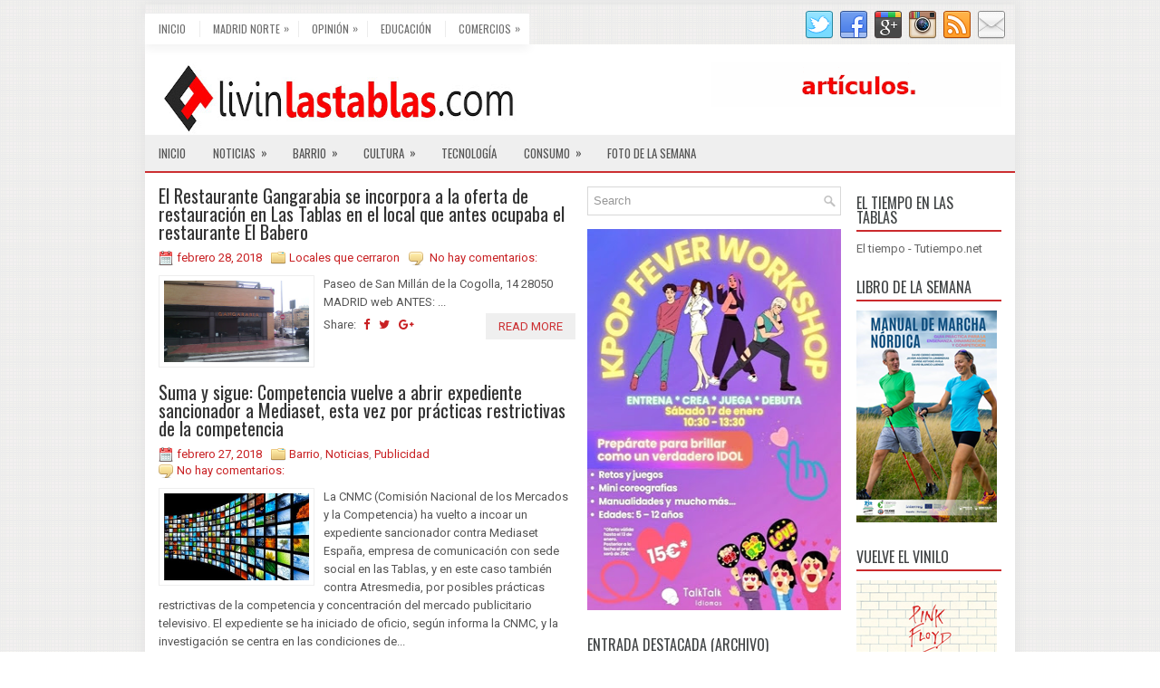

--- FILE ---
content_type: text/html; charset=UTF-8
request_url: https://www.livinlastablas.com/2018/02/
body_size: 62074
content:
<!DOCTYPE html>
<html class='v2' dir='ltr' xmlns='http://www.w3.org/1999/xhtml' xmlns:b='http://www.google.com/2005/gml/b' xmlns:data='http://www.google.com/2005/gml/data' xmlns:expr='http://www.google.com/2005/gml/expr'>
<head>
<link href='https://www.blogger.com/static/v1/widgets/335934321-css_bundle_v2.css' rel='stylesheet' type='text/css'/>

<script async src="//pagead2.googlesyndication.com/pagead/js/adsbygoogle.js"></script>
<script>
  (adsbygoogle = window.adsbygoogle || []).push({
    google_ad_client: "ca-pub-3277688864360179",
    enable_page_level_ads: true
  });
</script>
<style class='singleton-element' type='text/css'>
     #cookieChoiceInfo {
       bottom: 0;
       top: auto;
     }
  </style>
<meta charset='UTF-8'/>
<meta content='width=device-width, initial-scale=1.0' name='viewport'/>
<meta content='text/html; charset=UTF-8' http-equiv='Content-Type'/>
<meta content='blogger' name='generator'/>
<link href='https://www.livinlastablas.com/favicon.ico' rel='icon' type='image/x-icon'/>
<link href='https://www.livinlastablas.com/2018/02/' rel='canonical'/>
<link rel="alternate" type="application/atom+xml" title="Livin&#39; Las Tablas - Atom" href="https://www.livinlastablas.com/feeds/posts/default" />
<link rel="alternate" type="application/rss+xml" title="Livin&#39; Las Tablas - RSS" href="https://www.livinlastablas.com/feeds/posts/default?alt=rss" />
<link rel="service.post" type="application/atom+xml" title="Livin&#39; Las Tablas - Atom" href="https://www.blogger.com/feeds/856743380850879908/posts/default" />
<!--Can't find substitution for tag [blog.ieCssRetrofitLinks]-->
<meta content='Magazine de información general, comercial y de servicios del barrio de Las Tablas (Madrid)' name='description'/>
<meta content='https://www.livinlastablas.com/2018/02/' property='og:url'/>
<meta content='Livin&#39; Las Tablas' property='og:title'/>
<meta content='Magazine de información general, comercial y de servicios del barrio de Las Tablas (Madrid)' property='og:description'/>
<link href="//fonts.googleapis.com/css?family=Oswald:400,300,700&amp;subset=latin,latin-ext" rel="stylesheet" type="text/css">
<link href='https://fonts.googleapis.com/css?family=Roboto:400,400italic,700,700italic&subset=latin,latin-ext' rel='stylesheet' type='text/css'/>
<link href='https://maxcdn.bootstrapcdn.com/font-awesome/4.5.0/css/font-awesome.min.css' rel='stylesheet'/>
<!-- Start www.bloggertipandtrick.net: Changing the Blogger Title Tag -->
<title>febrero 2018 ~ Livin' Las Tablas</title>
<!-- End www.bloggertipandtrick.net: Changing the Blogger Title Tag -->
<!--[if lt IE 9]> <script src="http://html5shim.googlecode.com/svn/trunk/html5.js"></script> <![endif]-->
<style id='page-skin-1' type='text/css'><!--
/*
-----------------------------------------------
Blogger Template Style
Name:   OnlineMagazine
Author: Lasantha Bandara
URL 1:  http://www.premiumbloggertemplates.com/
URL 2:  http://www.bloggertipandtrick.net/
Theme URL: http://www.premiumbloggertemplates.com/onlinemagazine-blogger-template/
Date:   January 2016
License:  This free Blogger template is licensed under the Creative Commons Attribution 3.0 License, which permits both personal and commercial use.
However, to satisfy the 'attribution' clause of the license, you are required to keep the footer links intact which provides due credit to its authors. For more specific details about the license, you may visit the URL below:
http://creativecommons.org/licenses/by/3.0/
----------------------------------------------- */
body#layout ul{list-style-type:none;list-style:none}
body#layout ul li{list-style-type:none;list-style:none}
body#layout #myGallery{display:none}
body#layout .featuredposts{display:none}
body#layout .fp-slider{display:none}
body#layout #navcontainer{display:none}
body#layout .menu-secondary-wrap{display:none}
body#layout .menu-secondary-container{display:none}
body#layout #skiplinks{display:none}
body#layout .feedtwitter{display:none}
body#layout #header-wrapper {margin-bottom:10px;min-height:110px;height:auto;}
body#layout .social-profiles-widget h3 {display:none;}
/* Variable definitions
====================
*/
/* Use this with templates/template-twocol.html */
body{background:url('https://blogger.googleusercontent.com/img/b/R29vZ2xl/AVvXsEh982RCkghbnPYBjEMATlxrOkneO_XijDNjwtB64svrqMuULKMHUBnKEsAlXYy_Q1YbYyhbG_cKNTHRevoSCBRzOItsGhr69uKfYWfyMFLD3mFkBCxU1OWUyA7nWaHrsRInAovtxTu1sEb8/s1600/background.png') fixed;color:#555555;font-family: Roboto, Arial, Helvetica, Sans-serif;font-size: 13px;line-height:1.4;margin:0px;padding:0px;}
a:link,a:visited{color:#C81F22;text-decoration:none;outline:none;}
a:hover{color:#FE470F;text-decoration:none;outline:none;}
a img{border-width:0}
#body-wrapper{margin:0px;padding:0px;}
.section, .widget {margin:0px;padding:0px;line-height: 1.4;}
.widget ul, .widget li {margin:0px;padding:0px;line-height: 1.3;}
/* Header-----------------------------------------------*/
#header-wrapper{width:960px;margin:0px auto 0px;height:60px;padding:20px 0px 20px 0px;overflow:hidden;background:#fff;}
#header-inner{background-position:center;margin-left:auto;margin-right:auto}
#headerbleft{margin:0;padding:0;color:#050505;float:left;width:46%;overflow:hidden;}
#headerbleft h1{color:#050505;margin:0 5px 0 0px;padding:0px 0px 0px 15px;font-family:Oswald,Arial,Helvetica,Sans-serif;font-weight:normal;font-size:24px;line-height:1;}
#headerbleft .description{padding-left:15px;color:#050505;line-height:1;padding-top:0px;margin-top:10px;}
#headerbleft h1 a,#headerbleft h1 a:visited{color:#050505;text-decoration:none}
#headerbright{float:right;width:52%;margin:0;padding:0;overflow:hidden;}
#headerbright .widget{padding:0px 15px 0px 0px;float:right;}
.social-profiles-widget img{margin:0 4px 0 0}
.social-profiles-widget img:hover{opacity:0.8}
#top-social-profiles{padding:7px 0px 0px 0px;height:32px;text-align:right;}
#top-social-profiles img{margin:0 0 0 6px !important}
#top-social-profiles img:hover{opacity:.8}
#top-social-profiles .widget-container{background:none;margin:0;padding:0;border:0}
/* Outer-Wrapper----------------------------------------------- */
#outer-wrapper{width:960px;margin:5px auto 0px;padding:0px;text-align:left;-webkit-box-shadow: 0 0 10px 2px #E3E3E3; -moz-box-shadow: 0 0 10px 2px #E3E3E3; box-shadow: 0 0 10px 2px #E3E3E3;}
#content-wrapper{padding:15px;background:#fff;overflow:hidden;}
#main-wrapper{width:460px;margin:0px 13px 0px 0px;;padding:0px;float:left;word-wrap:break-word;overflow:hidden;}
#lsidebar-wrapper{width:280px;float:left;margin:0px 0px 0px 0px;padding:0px;word-wrap:break-word;overflow:hidden;}
#rsidebar-wrapper{width:160px;float:right;margin:0px 0px 0px 15px;padding:0px;word-wrap:break-word;overflow:hidden;}
/* Headings----------------------------------------------- */
h2{}
/* Posts-----------------------------------------------*/
h2.date-header{margin:1.5em 0 .5em;display:none;}
.wrapfullpost{}
.post{margin-bottom:15px;border:0px solid #82C459;}
.post-title{color:#333333;margin:0 0 10px 0;padding:0;font-family:'Oswald', sans-serif;font-size:20px;line-height:20px;font-weight:normal;}
.post-title a,.post-title a:visited,.post-title strong{display:block;text-decoration:none;color:#333333;text-decoration:none;}
.post-title strong,.post-title a:hover{color:#C81F22;text-decoration:none;}
.post-body{margin:0px;padding:0px 10px 0px 0px;font-size:13px;line-height: 20px;}
.post-footer{margin:5px 0;}
.comment-link {margin-left:0;}
.post-body img{padding:4px;}
.pbtthumbimg {float:left;margin:0px 10px 2px 0px;padding:5px !important;border:1px solid #eee;background:none;width:160px;height:auto;}
.postmeta-primary{color:#999;font-size:13px;line-height:18px;padding:0 0 10px}
.postmeta-secondary{color:#999;font-size:13px;line-height:18px;padding:0 0 10px}
.postmeta-primary span,.postmeta-secondary span{background-position:left center;background-repeat:no-repeat}
.meta_date{background-image:url(https://blogger.googleusercontent.com/img/b/R29vZ2xl/AVvXsEjsZiPXZVndHly4O9EBGKVlIZcbgLM8jtVFsnGC1NASqmLmUlmNNJUR3e0sbrFq4_vVcuuC79VKF6r1tL8gdJrKgpZ9_iTCf6AtFK5s0IehYMXe8SyteqpOX-wLXz3kF-x3xUiITHFRG6A/s1600/date.png);padding:3px 10px 3px 20px;}
.meta_author{background-image:url(https://blogger.googleusercontent.com/img/b/R29vZ2xl/AVvXsEhy63OcjhYIZRN6xs8k74O9B8ep3lvHEJhmyN0Wr1IBVsAISuaZZUP8Rh0y6Oo_49MAZW_PuTJQTPTO5LiKZi8T_oHNcucomhWQLii-49S_-FGTNlWpESkwpjNzhWgLuTlYNnczL8vuMv0/s1600/author.png);padding:3px 10px 3px 20px;}
.meta_comments{background-image:url(https://blogger.googleusercontent.com/img/b/R29vZ2xl/AVvXsEjbQbcmKXVZ_uKRZ8qUJJCTIrIP2fE9Y7tcF1qYUqXhgQNZHD4KWuXbozh9gcKDil_zETFicHJOUaUQ1JSGj1OJzctI1PjC_EYtdf22Nr0Yxrw6uJGlTHWaJhzFlKGzUI2zN3H0LNKMmHM/s1600/comments.png);padding:3px 10px 3px 20px;}
.meta_edit{background-image:url(images/edit.png);padding:3px 10px 3px 20px;}
.meta_categories{background-image:url(https://blogger.googleusercontent.com/img/b/R29vZ2xl/AVvXsEjVhWMGmNBE0UPtuNj1turEu439fhIfx04lvJRYQlTRRwA-x1Wsw6A2RM6B7mM7I8g9C4EVk9XCdPWXD0Ip_ueuV2lz7ljrKXKiQZORqKKFdaVcZnhKBOyod2augJ_Xb4DHg5G36ouTtbA/s1600/category.png);padding:3px 10px 3px 20px;}
.meta_tags{background-image:url(https://blogger.googleusercontent.com/img/b/R29vZ2xl/AVvXsEjatdeG64yi4aNlGSqALm0s22wI1bIy-J-T6nVddmy2BDtldDgGlaGlRP_UGSGNWjX4qeM6Gd1BTXhCNgMuB-biA2HBEeOY8AKJESYXiYmM0U_r35ujuQAhcTiQF02JuofliFgnEbYlFd4/s1600/tags.png);padding:3px 10px 3px 20px;}
.readmore{margin-top:2px;margin-bottom:5px;float:right;}
.readmore a{color:#CC2F32;background:#EFEFEF;padding:8px 14px;font-size:13px;line-height:13px;display:inline-block;text-decoration:none;text-transform:uppercase;}
.readmore a:hover{color:#FFFFFF;background:#CC2F32;text-decoration:none;}
/* Sidebar Content----------------------------------------------- */
.sidebarpbt{margin:0 0 10px 0;font-size:13px;color:#666666;}
.sidebarpbt a{text-decoration:none;color:#666666;}
.sidebarpbt a:hover{text-decoration:none;color:#C81F22;}
.sidebarpbt h2, h3.widgettitle{border-bottom:2px solid #CB2A2D;margin:0 0 10px 0;padding:10px 10px 6px 0;color:#414445;font-size:16px;line-height:16px;font-family:'Oswald',sans-serif;font-weight:normal;text-decoration:none;text-transform:none;}
.sidebarpbt ul{list-style-type:none;list-style:none;margin:0px;padding:0px;}
.sidebarpbt ul li{padding:0 0 6px 12px;margin:0 0 6px 0;background:url(https://blogger.googleusercontent.com/img/b/R29vZ2xl/AVvXsEj5BtIZEP5XQq47zGFkqUXMZ2eaenmcl8cIPX1f3duZsYo0E81CY-jCps9-t-E_icTwonM9ydVcvioTQEEtg51h2U5fJVjDi_wvMIrk8gD7dMi-KczeJDCKuOmYpJTPY893NvpXdyUVPYrd/s1600/widget-list.png) left 5px no-repeat;}
.sidebarpbt .widget{margin:0 0 15px 0;padding:0;color:#666666;font-size:13px;}
.main .widget{margin:0 0 5px;padding:0 0 2px}
.main .Blog{border-bottom-width:0}
.widget-container{list-style-type:none;list-style:none;margin:0 0 15px 0;padding:0;color:#666666;font-size:13px}
/* FOOTER ----------------------------------------------- */
#footer-container{}
#footer{margin-bottom:15px;}
#copyrights{color:#434141;background:#F0EEEE;text-align:center;padding:20px 0;}
#copyrights a{color:#434141;}
#copyrights a:hover{color:#434141;text-decoration:none;}
#credits{color:#7D7D7D;text-align:center;font-size:11px;padding:10px 0 10px 0;}
#credits a{color:#7D7D7D;text-decoration:none;}
#credits a:hover{text-decoration:none;color:#7D7D7D;}
#footer-widgets-container{}
#footer-widgets{background:#FFFFFF;padding:20px 0 0 0;border-top:2px solid #F1F1F1;}
.footer-widget-box{width:300px;float:left;margin-left:15px;}
.footer-widget-box-last{}
#footer-widgets .widget-container{color:#666666;border: none;padding: 0;background: none;}
#footer-widgets .widget-container a{color:#666666;text-decoration:none}
#footer-widgets .widget-container a:hover{color:#C81F22;text-decoration:none}
#footer-widgets h2{border-bottom:2px solid #CB2A2D;margin:0 0 10px 0;padding:10px 10px 6px 0;color:#414445;font-size:16px;line-height:16px;font-family:'Oswald',sans-serif;font-weight:normal;text-decoration:none;text-transform:none;}
#footer-widgets .widget ul{list-style-type:none;list-style:none;margin:0px;padding:0px;}
#footer-widgets .widget ul li{padding:0 0 6px 12px;margin:0 0 6px 0;background:url(https://blogger.googleusercontent.com/img/b/R29vZ2xl/AVvXsEj5BtIZEP5XQq47zGFkqUXMZ2eaenmcl8cIPX1f3duZsYo0E81CY-jCps9-t-E_icTwonM9ydVcvioTQEEtg51h2U5fJVjDi_wvMIrk8gD7dMi-KczeJDCKuOmYpJTPY893NvpXdyUVPYrd/s1600/widget-list.png) left 5px no-repeat;}
.footersec {}
.footersec .widget{margin:0 0 15px 0;padding:0;color:#666666;font-size:13px;}
.footersec ul{}
.footersec ul li{}
/* Search ----------------------------------------------- */
#search{border:1px solid #D8D8D8;background:#fff url(https://blogger.googleusercontent.com/img/b/R29vZ2xl/AVvXsEgyd81VVZy_34A0PRkydtRd2yNeubQ8dFM0HErWVcuPK7yedxtgfJ10w3DmFFwZjKVvQWJI0RHP_RL-yZe6NHR0jWtmjGfqsFrQgJvn3Ezthy68ojy9jyymzbP96JL4vHpAgk4WFXQPbTUK/s1600/search.png) 99% 50% no-repeat;text-align:left;padding:6px 24px 6px 6px;}
#search #s{background:none;color:#979797;border:0;width:100%;padding:0;margin:0;outline:none;}
#content-search{width:300px;padding:15px 0;}
/* Comments----------------------------------------------- */
#comments{margin-bottom:15px;border:0px solid #82C459;padding:10px}
#comments h4{font-size:16px;font-weight:bold;margin:1em 0;}
#comments-block3{padding:0;margin:0;float:left;overflow:hidden;position:relative;}
#comment-name-url{width:465px;float:left}
#comment-date{width:465px;float:left;margin-top:5px;font-size:10px;}
#comment-header{float:left;padding:5px 0 40px 10px;margin:5px 0px 15px 0px;position:relative;background-color:#fff;border:1px dashed #ddd;}
a.comments-autor-name{color:#000;font:normal bold 14px Arial,Tahoma,Verdana}
a.says{color:#000;font:normal 14px Arial,Tahoma,Verdana}
.says a:hover{text-decoration:none}
.deleted-comment{font-style:italic;color:gray}
#blog-pager-newer-link{float:left}
#blog-pager-older-link{float:right}
#blog-pager{text-align:center;margin:10px 0 0 5px;}
.feed-links{clear:both;line-height:2.5em}
.pbtsharethisbutt{overflow:hidden;padding:5px 0;margin:0;float:left;}
.pbtsharethisbutt a {padding-left:5px;padding-right:5px;}
/* Profile ----------------------------------------------- */
.author-profile {background:#f6f6f6;border:1px solid #eee;margin:5px 0 10px 0;padding:8px;overflow:hidden;}
.author-profile img {border:1px solid #ddd;float:left;margin-right:10px;}
.post-iconspbt {margin:5px 0 0 0;padding:0px;}
.post-locationpbt {margin:5px 0;padding:0px;}
#navbar-iframe{height:0;visibility:hidden;display:none;}
.breadcrumb-bwrap {border: 1px dotted #ddd;line-height: 1.4;margin: 0 0 15px;padding: 5px;}
.separator a[style="margin-left: 1em; margin-right: 1em;"] {margin-left: auto!important;margin-right: auto!important;}
.separator a[style="clear: left; float: left; margin-bottom: 1em; margin-right: 1em;"] {clear: none !important; float: none !important; margin-bottom: 0em !important; margin-right: 0em !important;}
.separator a[style="clear: left; float: left; margin-bottom: 1em; margin-right: 1em;"] img {float: left !important; margin: 0px 10px 10px 0px;}
.separator a[style="clear: right; float: right; margin-bottom: 1em; margin-left: 1em;"] {clear: none !important; float: none !important; margin-bottom: 0em !important; margin-left: 0em !important;}
.separator a[style="clear: right; float: right; margin-bottom: 1em; margin-left: 1em;"] img {float: right !important; margin: 0px 0px 10px 10px;}
.clearfix:after{content:'\0020';display:block;height:0;clear:both;visibility:hidden;overflow:hidden}
#container,#headerbleft,#main,#main-fullwidth,#footer,.clearfix{display:block}
.clear{clear:both}
h1,h2,h3,h4,h5,h6{margin-bottom:16px;font-weight:normal;line-height:1}
h1{font-size:40px}
h2{font-size:30px}
h3{font-size:20px}
h4{font-size:16px}
h5{font-size:14px}
h6{font-size:12px}
h1 img,h2 img,h3 img,h4 img,h5 img,h6 img{margin:0}
table{margin-bottom:20px;width:100%;}
th{font-weight:bold}
thead th{background:#c3d9ff}
th,td,caption{padding:4px 10px 4px 5px}
tr.even td{background:#e5ecf9}
tfoot{font-style:italic}
caption{background:#eee}
li ul,li ol{margin:0}
ul,ol{margin:0 20px 20px 0;padding-left:20px}
ul{list-style-type:disc}
ol{list-style-type:decimal}
dl{margin:0 0 20px 0}
dl dt{font-weight:bold}
dd{margin-left:20px}
blockquote{margin:20px;color:#666;}
pre{margin:20px 0;white-space:pre}
pre,code,tt{font:13px 'andale mono','lucida console',monospace;line-height:18px}
#search {overflow:hidden;}
.menus,.menus *{margin:0;padding:0;list-style:none;list-style-type:none;line-height:1.0;}
.menus ul{position:absolute;top:-999em;width:100%;}
.menus ul li{width:100%;}
.menus li:hover{visibility:inherit;}
.menus li{float:left;position:relative;}
.menus a{display:block;position:relative;}
.menus li:hover ul,.menus li.sfHover ul{left:0;top:100%;z-index:99;}
.menus li:hover li ul,.menus li.sfHover li ul{top:-999em;}
.menus li li:hover ul,.menus li li.sfHover ul{left:100%;top:0;}
.menus li li:hover li ul,.menus li li.sfHover li ul{top:-999em;}
.menus li li li:hover ul,.menus li li li.sfHover ul{left:100%;top:0;}
.sf-shadow ul{padding:0 8px 9px 0;-moz-border-radius-bottomleft:17px;-moz-border-radius-topright:17px;-webkit-border-top-right-radius:17px;-webkit-border-bottom-left-radius:17px;}
.menus .sf-shadow ul.sf-shadow-off{background:transparent;}
.menu-primary-container{float:left;padding:0;position:relative;height:34px;background:#FFFFFF;z-index:400;-webkit-box-shadow:0 5px 10px 0 #F3F3F3;-moz-box-shadow:0 5px 10px 0 #F3F3F3;box-shadow:0 5px 10px 0 #F3F3F3;margin-top:10px;}
.menu-primary{;}
.menu-primary li{background:url('https://blogger.googleusercontent.com/img/b/R29vZ2xl/AVvXsEhsVerFnndAzfDa-9FxJS3D4VIrh9VpCXRkmRPknGjNVckSj0YqLq-jNS6hLvJ1eDXONlqMXsRlE5Gn4fSRgVFkJVHZVjL2wZDH-imj6ob2yRGnP3MsQFMwmeDnOErz124R8o9FvsS191Hx/s1600/menu-primary-separator.png') left center no-repeat;}
.menu-primary li:first-child{background:none;}
.menu-primary ul{min-width:160px;}
.menu-primary li a{color:#6E6E6E;padding:11px 15px;text-decoration:none;font-family:'Oswald',sans-serif;font-size:12px;text-transform:uppercase;font-weight:normal;}
.menu-primary li a:hover,.menu-primary li a:active,.menu-primary li a:focus,.menu-primary li:hover > a,.menu-primary li.current-cat > a,.menu-primary li.current_page_item > a,.menu-primary li.current-menu-item > a{color:#C81F22;outline:0;background:none;}
.menu-primary li li a{color:#C81F22;text-transform:none;background:#ECECEC;padding:10px 15px;margin:0;border:0;font-weight:normal;}
.menu-primary li li a:hover,.menu-primary li li a:active,.menu-primary li li a:focus,.menu-primary li li:hover > a,.menu-primary li li.current-cat > a,.menu-primary li li.current_page_item > a,.menu-primary li li.current-menu-item > a{color:#fff;background:#C81F22;outline:0;border-bottom:0;text-decoration:none;}
.menu-primary a.sf-with-ul{padding-right:20px;min-width:1px;}
.menu-primary  .sf-sub-indicator{position:absolute;display:block;overflow:hidden;right:0;top:0;padding:10px 10px 0 0;}
.menu-primary  li li .sf-sub-indicator{padding:9px 10px 0 0;}
.wrap-menu-primary .sf-shadow ul{background:url('https://blogger.googleusercontent.com/img/b/R29vZ2xl/AVvXsEjmIj6tKu36EotpQsOtAsCiygp-wnye7t53kcxz1R1drhb9XJ5ylfHeCAdbLemg3Mi15B9rEZkgaMuo8HivopsFyUPIHJLlUeJ8aiaDDk1nIfjPNpLW4MTio8SRzvr1y7nQCjF6QIGhx6eZ/s1600/menu-primary-shadow.png') no-repeat bottom right;}
.menu-secondary-container{position:relative;height:40px;z-index:300;background:#EFEFEF;border-bottom:2px solid #CC2F32;}
.menu-secondary{;}
.menu-secondary ul{min-width:160px;}
.menu-secondary li a{color:#555555;padding:14px 15px 13px 15px;text-decoration:none;font-family:'Oswald',sans-serif;font-size:13px;text-transform:uppercase;font-weight:normal;}
.menu-secondary li a:hover,.menu-secondary li a:active,.menu-secondary li a:focus,.menu-secondary li:hover > a,.menu-secondary li.current-cat > a,.menu-secondary li.current_page_item > a,.menu-secondary li.current-menu-item > a{color:#fff;background:#C81F22;outline:0;}
.menu-secondary ul{margin-top:2px;}
.menu-secondary ul ul{margin-top:0;}
.menu-secondary li li a{color:#fff;background:#C81F22;padding:10px 15px;text-transform:none;margin:0;font-weight:normal;}
.menu-secondary li li a:hover,.menu-secondary li li a:active,.menu-secondary li li a:focus,.menu-secondary li li:hover > a,.menu-secondary li li.current-cat > a,.menu-secondary li li.current_page_item > a,.menu-secondary li li.current-menu-item > a{color:#fff;background:#050505;outline:0;}
.menu-secondary a.sf-with-ul{padding-right:26px;min-width:1px;}
.menu-secondary  .sf-sub-indicator{position:absolute;display:block;overflow:hidden;right:0;top:0;padding:13px 13px 0 0;}
.menu-secondary li li .sf-sub-indicator{padding:9px 13px 0 0;}
.wrap-menu-secondary .sf-shadow ul{background:url('https://blogger.googleusercontent.com/img/b/R29vZ2xl/AVvXsEh6ymoJonVwvh-gBb7-znCSSxg-_3VzL8DlILZG42uISEwv4yhIKTz1WFNTnva0HNkwVYoXw3nEHRQ50jjoHvueB1sghodG1WjiHNk6WYEDbEhfUL0Y1IgN2KTKUB8ymeiJj8k9TVc5F5OG/s1600/menu-secondary-shadow.png') no-repeat bottom right;}
.fp-slider{margin:0 0 15px 0;padding:0px;width:460px;height:332px;overflow:hidden;position:relative;}
.fp-slides-container{}
.fp-slides,.fp-thumbnail,.fp-prev-next,.fp-nav{width:460px;}
.fp-slides,.fp-thumbnail{height:300px;overflow:hidden;position:relative}
.fp-title{color:#fff;text-shadow:0px 1px 0px #000;font:bold 18px Arial,Helvetica,Sans-serif;padding:0 0 2px 0;margin:0;}
.fp-title a,.fp-title a:hover{color:#fff;text-shadow:0px 1px 0px #000;text-decoration:none}
.fp-content{position:absolute;bottom:0;left:0;right:0;background:#111;opacity:0.7;filter:alpha(opacity = 70);padding:10px 15px;overflow:hidden;}
.fp-content p{color:#fff;text-shadow:0px 1px 0px #000;padding:0;margin:0;line-height:18px}
.fp-more,.fp-more:hover{color:#fff;font-weight:bold;}
.fp-nav{height:12px;text-align:center;padding:10px 0;background:#333;}
.fp-pager a{background-image:url(https://blogger.googleusercontent.com/img/b/R29vZ2xl/AVvXsEgElJ5BKCBoPN45Px5wVwPmlfr_i3XoEDwILmpYWH3lEH5bYdTfGSY8jAw5ZVkZZupjV06BML6GM_Nix85w0s_GlYCuAKF_LJe1DGah3NUCy2FjbyG_ItzR0dscpL1ZAqKBedh1krzYQOJZ/s1600/featured-pager.png);cursor:pointer;margin:0 8px 0 0;padding:0;display:inline-block;width:12px;height:12px;overflow:hidden;text-indent:-999px;background-position:0 0;float:none;line-height:1;opacity:0.7;filter:alpha(opacity = 70);}
.fp-pager a:hover,.fp-pager a.activeSlide{text-decoration:none;background-position:0 -112px;opacity:1.0;filter:alpha(opacity = 100);}
.fp-prev-next-wrap{position:relative;z-index:200;}
.fp-prev-next{position:absolute;bottom:130px;left:0;right:0;height:37px;}
.fp-prev{margin-top:-180px;float:left;margin-left:14px;width:37px;height:37px;background:url(https://blogger.googleusercontent.com/img/b/R29vZ2xl/AVvXsEitBBWZETYVxZtF8bsywf-G0knJr8wKdgntM0dmoMe4UF109c5vVunAOny6pOpXYDIgy28sUQXLf57p_wSsNubGSYXFYCPmJ-SdlwTjT22RTuQje2dvtkgssPX-Dmk7BwQEZSybSixGImi3/s1600/featured-prev.png) left top no-repeat;opacity:0.6;filter:alpha(opacity = 60);}
.fp-prev:hover{opacity:0.8;filter:alpha(opacity = 80);}
.fp-next{margin-top:-180px;float:right;width:36px;height:37px;margin-right:14px;background:url(https://blogger.googleusercontent.com/img/b/R29vZ2xl/AVvXsEjUxnF13ntgNigw6sdNqGF7ycMyQFKX8FO38ZS2-a-mVsfJGO6nULdRjfBAj5DsbM2VjIcjbAKdd6izk4xmi4XKgRZd0NEt2ME6EfQycHUOWcMfpDelbadW4oMX6TPudnw1mHqb9wFOhonO/s1600/featured-next.png) right top no-repeat;opacity:0.6;filter:alpha(opacity = 60);}
.fp-next:hover{opacity:0.8;filter:alpha(opacity = 80);}
#blog-pager {padding:6px;font-size:13px;}
.tabs-widget{list-style:none;list-style-type:none;margin:0 0 10px 0;padding:0;height:26px;}
.tabs-widget li{list-style:none;list-style-type:none;margin:0 0 0 4px;padding:0;float:left;}
.tabs-widget li:first-child{margin:0;}
.tabs-widget li a{color:#707070;background:#EFEFEF;padding:6px 16px;font-family:Arial,Helvetica,Sans-serif;font-weight:bold;display:block;text-decoration:none;font-size:12px;line-height:12px;}
.tabs-widget li a:hover,.tabs-widget li a.tabs-widget-current{background:#CC2F32;color:#fff;}
.tabs-widget-content{}
.tabviewsection{margin-top:10px;margin-bottom:10px;}
#crosscol-wrapper{display:none;}
.PopularPosts .item-title{font-weight:bold;padding-bottom:0.2em;text-shadow:0px 1px 0px #fff;}
.PopularPosts .widget-content ul li{padding:6px 0px;margin:0;background:none}
.menu-primary li a{line-height:1;}
.menu-secondary li a{line-height:1;}
.tabs-widget li a:hover,.tabs-widget li a.tabs-widget-current{text-decoration:none;}
.FeaturedPost h3{font-size:120%;line-height:inherit;font-weight:bold;margin:0 0 5px 0;}
.FeaturedPost p{margin:5px 0 10px;}
.FeaturedPost .post-summary{padding:10px;background:#eee;border:1px solid #ddd;}
.related-postbwrap{margin:10px auto 0;}
.related-postbwrap h4{font-weight: bold;margin:0 0 .5em;}
.related-post-style-2,.related-post-style-2 li{list-style:none;margin:0;padding:0;}
.related-post-style-2 li{border-top:1px solid #eee;overflow:hidden;padding:10px 0px;}
.related-post-style-2 li:first-child{border-top:none;}
.related-post-style-2 .related-post-item-thumbnail{width:80px;height:80px;max-width:none;max-height:none;background-color:transparent;border:none;float:left;margin:2px 10px 0 0;padding:0;}
.related-post-style-2 .related-post-item-title{font-weight:bold;font-size:100%;}
.related-post-style-2 .related-post-item-summary{display:block;}
.related-post-style-3,.related-post-style-3 li{margin:0;padding:0;list-style:none;word-wrap:break-word;overflow:hidden}
.related-post-style-3 .related-post-item{display:block;float:left;width:100px;height:auto;padding:10px 6px;border-left:0px solid #eee;margin-bottom:-989px;padding-bottom:999px}
.related-post-style-3 .related-post-item:first-child{border-left:none}
.related-post-style-3 .related-post-item-thumbnail{display:block;margin:0 0 10px;width:100px;height:auto;max-width:100%;max-height:none;background-color:transparent;border:none;padding:0}
.related-post-style-3 .related-post-item-title{font-weight:normal;}
div.span-1,div.span-2,div.span-3,div.span-4,div.span-5,div.span-6,div.span-7,div.span-8,div.span-9,div.span-10,div.span-11,div.span-12,div.span-13,div.span-14,div.span-15,div.span-16,div.span-17,div.span-18,div.span-19,div.span-20,div.span-21,div.span-22,div.span-23,div.span-24{float:left;margin-right:10px}
.span-1{width:30px}.span-2{width:70px}.span-3{width:110px}.span-4{width:150px}.span-5{width:190px}.span-6{width:230px}.span-7{width:270px}.span-8{width:310px}.span-9{width:350px}.span-10{width:390px}.span-11{width:430px}.span-12{width:470px}.span-13{width:510px}.span-14{width:550px}.span-15{width:590px}.span-16{width:630px}.span-17{width:670px}.span-18{width:710px}.span-19{width:750px}.span-20{width:790px}.span-21{width:830px}.span-22{width:870px}.span-23{width:910px}.span-24,div.span-24{width:960px;margin:0}input.span-1,textarea.span-1,input.span-2,textarea.span-2,input.span-3,textarea.span-3,input.span-4,textarea.span-4,input.span-5,textarea.span-5,input.span-6,textarea.span-6,input.span-7,textarea.span-7,input.span-8,textarea.span-8,input.span-9,textarea.span-9,input.span-10,textarea.span-10,input.span-11,textarea.span-11,input.span-12,textarea.span-12,input.span-13,textarea.span-13,input.span-14,textarea.span-14,input.span-15,textarea.span-15,input.span-16,textarea.span-16,input.span-17,textarea.span-17,input.span-18,textarea.span-18,input.span-19,textarea.span-19,input.span-20,textarea.span-20,input.span-21,textarea.span-21,input.span-22,textarea.span-22,input.span-23,textarea.span-23,input.span-24,textarea.span-24{border-left-width:1px!important;border-right-width:1px!important;padding-left:5px!important;padding-right:5px!important}input.span-1,textarea.span-1{width:18px!important}input.span-2,textarea.span-2{width:58px!important}input.span-3,textarea.span-3{width:98px!important}input.span-4,textarea.span-4{width:138px!important}input.span-5,textarea.span-5{width:178px!important}input.span-6,textarea.span-6{width:218px!important}input.span-7,textarea.span-7{width:258px!important}input.span-8,textarea.span-8{width:298px!important}input.span-9,textarea.span-9{width:338px!important}input.span-10,textarea.span-10{width:378px!important}input.span-11,textarea.span-11{width:418px!important}input.span-12,textarea.span-12{width:458px!important}input.span-13,textarea.span-13{width:498px!important}input.span-14,textarea.span-14{width:538px!important}input.span-15,textarea.span-15{width:578px!important}input.span-16,textarea.span-16{width:618px!important}input.span-17,textarea.span-17{width:658px!important}input.span-18,textarea.span-18{width:698px!important}input.span-19,textarea.span-19{width:738px!important}input.span-20,textarea.span-20{width:778px!important}input.span-21,textarea.span-21{width:818px!important}input.span-22,textarea.span-22{width:858px!important}input.span-23,textarea.span-23{width:898px!important}input.span-24,textarea.span-24{width:938px!important}.last{margin-right:0;padding-right:0;}
.last,div.last{margin-right:0;}
.menu-primary-container{z-index:10 !important;}
.menu-secondary-container{z-index:9 !important;}
.section, .widget {margin:0;padding:0;}
embed, img, object, video {max-width: 100%;}
.menu-primary-responsive-container, .menu-secondary-responsive-container  {display: none;margin: 10px;}
.menu-primary-responsive, .menu-secondary-responsive  {width: 100%;padding: 5px;border: 1px solid #ddd;}
@media only screen and (max-width: 768px) {
*, *:before, *:after {-moz-box-sizing: border-box; -webkit-box-sizing: border-box; box-sizing: border-box;}
#outer-wrapper { width: 100%; padding: 0px; margin: 0px;}
#header-wrapper { width: 100%; padding: 10px; margin: 0px; height: auto;}
#headerbleft { width: 100%; padding: 10px 0px; margin: 0px; float: none;text-align:center; }
#headerbright { width: 100%; padding: 0px; margin: 0px; float: none;text-align:center; }
#headerbleft a img {margin:0px auto;padding:0px !important;}
#headerbright .widget { float: none;padding:0px !important; }
#content-wrapper { width: 100%; margin: 0px; padding: 10px;background-image: none;}
#main-wrapper { width: 100%; padding: 0 0 20px 0; margin: 0px; float: none; }
#sidebar-wrapper { width: 100%; padding: 0 0 20px 0; margin: 0px; float: none; }
#lsidebar-wrapper { width: 100%; padding: 0 0 20px 0; margin: 0px; float: none; }
#rsidebar-wrapper { width: 100%; padding: 0 0 20px 0; margin: 0px; float: none; }
.menu-primary-container, .menu-secondary-container {float: none;margin-left: 0;margin-right: 0;display: none;}
.menu-primary-responsive-container, .menu-secondary-responsive-container {display: block;}
#top-social-profiles{float:none;width:100%;display:block;text-align:center;height:auto;margin:10px 0px;}
#topsearch {float:none;margin:25px 10px 0px 10px;padding: 0;}
#topsearch #search {float:none;}
.fp-slider, #fb-root {display: none;}
.footer-widget-box { width: 100%; float: none; padding: 10px; margin: 0px;}
#header-wrapper img {height:auto;}
.post-body img {height:auto;}
#footer {height:auto;}
#copyrights, #credits {width: 100%; padding: 5px 0px; margin: 0px; display: block;float: none;text-align: center;height:auto;} div.span-1,div.span-2,div.span-3,div.span-4,div.span-5,div.span-6,div.span-7,div.span-8,div.span-9,div.span-10,div.span-11,div.span-12,div.span-13,div.span-14,div.span-15,div.span-16,div.span-17,div.span-18,div.span-19,div.span-20,div.span-21,div.span-22,div.span-23,div.span-24{float:none;margin:0px}.span-1,.span-2,.span-3,.span-4,.span-5,.span-6,.span-7,.span-8,.span-9,.span-10,.span-11,.span-12,.span-13,.span-14,.span-15,.span-16,.span-17,.span-18,.span-19,.span-20,.span-21,.span-22,.span-23,.span-24,div.span-24{width:100%;margin:0;padding:0;} .last, div.last{margin:0;padding:0;}
}
@media only screen and (max-width: 480px) {
#header-wrapper .menu-primary-responsive-container, #header-wrapper .menu-primary-responsive-container {margin-left: 0;margin-right: 0;width: 100%; }
}
@media only screen and (max-width: 320px) {
.tabs-widget {height: 52px;}
}

--></style>
<script src='https://ajax.googleapis.com/ajax/libs/jquery/1.11.3/jquery.min.js' type='text/javascript'></script>
<script type='text/javascript'>
//<![CDATA[

/*! jQuery Migrate v1.2.1 | (c) 2005, 2013 jQuery Foundation, Inc. and other contributors | jquery.org/license */
jQuery.migrateMute===void 0&&(jQuery.migrateMute=!0),function(e,t,n){function r(n){var r=t.console;i[n]||(i[n]=!0,e.migrateWarnings.push(n),r&&r.warn&&!e.migrateMute&&(r.warn("JQMIGRATE: "+n),e.migrateTrace&&r.trace&&r.trace()))}function a(t,a,i,o){if(Object.defineProperty)try{return Object.defineProperty(t,a,{configurable:!0,enumerable:!0,get:function(){return r(o),i},set:function(e){r(o),i=e}}),n}catch(s){}e._definePropertyBroken=!0,t[a]=i}var i={};e.migrateWarnings=[],!e.migrateMute&&t.console&&t.console.log&&t.console.log("JQMIGRATE: Logging is active"),e.migrateTrace===n&&(e.migrateTrace=!0),e.migrateReset=function(){i={},e.migrateWarnings.length=0},"BackCompat"===document.compatMode&&r("jQuery is not compatible with Quirks Mode");var o=e("<input/>",{size:1}).attr("size")&&e.attrFn,s=e.attr,u=e.attrHooks.value&&e.attrHooks.value.get||function(){return null},c=e.attrHooks.value&&e.attrHooks.value.set||function(){return n},l=/^(?:input|button)$/i,d=/^[238]$/,p=/^(?:autofocus|autoplay|async|checked|controls|defer|disabled|hidden|loop|multiple|open|readonly|required|scoped|selected)$/i,f=/^(?:checked|selected)$/i;a(e,"attrFn",o||{},"jQuery.attrFn is deprecated"),e.attr=function(t,a,i,u){var c=a.toLowerCase(),g=t&&t.nodeType;return u&&(4>s.length&&r("jQuery.fn.attr( props, pass ) is deprecated"),t&&!d.test(g)&&(o?a in o:e.isFunction(e.fn[a])))?e(t)[a](i):("type"===a&&i!==n&&l.test(t.nodeName)&&t.parentNode&&r("Can't change the 'type' of an input or button in IE 6/7/8"),!e.attrHooks[c]&&p.test(c)&&(e.attrHooks[c]={get:function(t,r){var a,i=e.prop(t,r);return i===!0||"boolean"!=typeof i&&(a=t.getAttributeNode(r))&&a.nodeValue!==!1?r.toLowerCase():n},set:function(t,n,r){var a;return n===!1?e.removeAttr(t,r):(a=e.propFix[r]||r,a in t&&(t[a]=!0),t.setAttribute(r,r.toLowerCase())),r}},f.test(c)&&r("jQuery.fn.attr('"+c+"') may use property instead of attribute")),s.call(e,t,a,i))},e.attrHooks.value={get:function(e,t){var n=(e.nodeName||"").toLowerCase();return"button"===n?u.apply(this,arguments):("input"!==n&&"option"!==n&&r("jQuery.fn.attr('value') no longer gets properties"),t in e?e.value:null)},set:function(e,t){var a=(e.nodeName||"").toLowerCase();return"button"===a?c.apply(this,arguments):("input"!==a&&"option"!==a&&r("jQuery.fn.attr('value', val) no longer sets properties"),e.value=t,n)}};var g,h,v=e.fn.init,m=e.parseJSON,y=/^([^<]*)(<[\w\W]+>)([^>]*)$/;e.fn.init=function(t,n,a){var i;return t&&"string"==typeof t&&!e.isPlainObject(n)&&(i=y.exec(e.trim(t)))&&i[0]&&("<"!==t.charAt(0)&&r("$(html) HTML strings must start with '<' character"),i[3]&&r("$(html) HTML text after last tag is ignored"),"#"===i[0].charAt(0)&&(r("HTML string cannot start with a '#' character"),e.error("JQMIGRATE: Invalid selector string (XSS)")),n&&n.context&&(n=n.context),e.parseHTML)?v.call(this,e.parseHTML(i[2],n,!0),n,a):v.apply(this,arguments)},e.fn.init.prototype=e.fn,e.parseJSON=function(e){return e||null===e?m.apply(this,arguments):(r("jQuery.parseJSON requires a valid JSON string"),null)},e.uaMatch=function(e){e=e.toLowerCase();var t=/(chrome)[ \/]([\w.]+)/.exec(e)||/(webkit)[ \/]([\w.]+)/.exec(e)||/(opera)(?:.*version|)[ \/]([\w.]+)/.exec(e)||/(msie) ([\w.]+)/.exec(e)||0>e.indexOf("compatible")&&/(mozilla)(?:.*? rv:([\w.]+)|)/.exec(e)||[];return{browser:t[1]||"",version:t[2]||"0"}},e.browser||(g=e.uaMatch(navigator.userAgent),h={},g.browser&&(h[g.browser]=!0,h.version=g.version),h.chrome?h.webkit=!0:h.webkit&&(h.safari=!0),e.browser=h),a(e,"browser",e.browser,"jQuery.browser is deprecated"),e.sub=function(){function t(e,n){return new t.fn.init(e,n)}e.extend(!0,t,this),t.superclass=this,t.fn=t.prototype=this(),t.fn.constructor=t,t.sub=this.sub,t.fn.init=function(r,a){return a&&a instanceof e&&!(a instanceof t)&&(a=t(a)),e.fn.init.call(this,r,a,n)},t.fn.init.prototype=t.fn;var n=t(document);return r("jQuery.sub() is deprecated"),t},e.ajaxSetup({converters:{"text json":e.parseJSON}});var b=e.fn.data;e.fn.data=function(t){var a,i,o=this[0];return!o||"events"!==t||1!==arguments.length||(a=e.data(o,t),i=e._data(o,t),a!==n&&a!==i||i===n)?b.apply(this,arguments):(r("Use of jQuery.fn.data('events') is deprecated"),i)};var j=/\/(java|ecma)script/i,w=e.fn.andSelf||e.fn.addBack;e.fn.andSelf=function(){return r("jQuery.fn.andSelf() replaced by jQuery.fn.addBack()"),w.apply(this,arguments)},e.clean||(e.clean=function(t,a,i,o){a=a||document,a=!a.nodeType&&a[0]||a,a=a.ownerDocument||a,r("jQuery.clean() is deprecated");var s,u,c,l,d=[];if(e.merge(d,e.buildFragment(t,a).childNodes),i)for(c=function(e){return!e.type||j.test(e.type)?o?o.push(e.parentNode?e.parentNode.removeChild(e):e):i.appendChild(e):n},s=0;null!=(u=d[s]);s++)e.nodeName(u,"script")&&c(u)||(i.appendChild(u),u.getElementsByTagName!==n&&(l=e.grep(e.merge([],u.getElementsByTagName("script")),c),d.splice.apply(d,[s+1,0].concat(l)),s+=l.length));return d});var Q=e.event.add,x=e.event.remove,k=e.event.trigger,N=e.fn.toggle,T=e.fn.live,M=e.fn.die,S="ajaxStart|ajaxStop|ajaxSend|ajaxComplete|ajaxError|ajaxSuccess",C=RegExp("\\b(?:"+S+")\\b"),H=/(?:^|\s)hover(\.\S+|)\b/,A=function(t){return"string"!=typeof t||e.event.special.hover?t:(H.test(t)&&r("'hover' pseudo-event is deprecated, use 'mouseenter mouseleave'"),t&&t.replace(H,"mouseenter$1 mouseleave$1"))};e.event.props&&"attrChange"!==e.event.props[0]&&e.event.props.unshift("attrChange","attrName","relatedNode","srcElement"),e.event.dispatch&&a(e.event,"handle",e.event.dispatch,"jQuery.event.handle is undocumented and deprecated"),e.event.add=function(e,t,n,a,i){e!==document&&C.test(t)&&r("AJAX events should be attached to document: "+t),Q.call(this,e,A(t||""),n,a,i)},e.event.remove=function(e,t,n,r,a){x.call(this,e,A(t)||"",n,r,a)},e.fn.error=function(){var e=Array.prototype.slice.call(arguments,0);return r("jQuery.fn.error() is deprecated"),e.splice(0,0,"error"),arguments.length?this.bind.apply(this,e):(this.triggerHandler.apply(this,e),this)},e.fn.toggle=function(t,n){if(!e.isFunction(t)||!e.isFunction(n))return N.apply(this,arguments);r("jQuery.fn.toggle(handler, handler...) is deprecated");var a=arguments,i=t.guid||e.guid++,o=0,s=function(n){var r=(e._data(this,"lastToggle"+t.guid)||0)%o;return e._data(this,"lastToggle"+t.guid,r+1),n.preventDefault(),a[r].apply(this,arguments)||!1};for(s.guid=i;a.length>o;)a[o++].guid=i;return this.click(s)},e.fn.live=function(t,n,a){return r("jQuery.fn.live() is deprecated"),T?T.apply(this,arguments):(e(this.context).on(t,this.selector,n,a),this)},e.fn.die=function(t,n){return r("jQuery.fn.die() is deprecated"),M?M.apply(this,arguments):(e(this.context).off(t,this.selector||"**",n),this)},e.event.trigger=function(e,t,n,a){return n||C.test(e)||r("Global events are undocumented and deprecated"),k.call(this,e,t,n||document,a)},e.each(S.split("|"),function(t,n){e.event.special[n]={setup:function(){var t=this;return t!==document&&(e.event.add(document,n+"."+e.guid,function(){e.event.trigger(n,null,t,!0)}),e._data(this,n,e.guid++)),!1},teardown:function(){return this!==document&&e.event.remove(document,n+"."+e._data(this,n)),!1}}})}(jQuery,window);

//]]>
</script>
<script type='text/javascript'>
//<![CDATA[

/**
 * jQuery Mobile Menu 
 * Turn unordered list menu into dropdown select menu
 * version 1.0(31-OCT-2011)
 * 
 * Built on top of the jQuery library
 *   http://jquery.com
 * 
 * Documentation
 * 	 http://github.com/mambows/mobilemenu
 */
(function($){
$.fn.mobileMenu = function(options) {
	
	var defaults = {
			defaultText: 'Navigate to...',
			className: 'select-menu',
			containerClass: 'select-menu-container',
			subMenuClass: 'sub-menu',
			subMenuDash: '&ndash;'
		},
		settings = $.extend( defaults, options ),
		el = $(this);
	
	this.each(function(){
		// ad class to submenu list
		el.find('ul').addClass(settings.subMenuClass);

        // Create base menu
		$('<div />',{
			'class' : settings.containerClass
		}).insertAfter( el );
        
		// Create base menu
		$('<select />',{
			'class' : settings.className
		}).appendTo( '.' + settings.containerClass );

		// Create default option
		$('<option />', {
			"value"		: '#',
			"text"		: settings.defaultText
		}).appendTo( '.' + settings.className );

		// Create select option from menu
		el.find('a').each(function(){
			var $this 	= $(this),
					optText	= '&nbsp;' + $this.text(),
					optSub	= $this.parents( '.' + settings.subMenuClass ),
					len			= optSub.length,
					dash;
			
			// if menu has sub menu
			if( $this.parents('ul').hasClass( settings.subMenuClass ) ) {
				dash = Array( len+1 ).join( settings.subMenuDash );
				optText = dash + optText;
			}

			// Now build menu and append it
			$('<option />', {
				"value"	: this.href,
				"html"	: optText,
				"selected" : (this.href == window.location.href)
			}).appendTo( '.' + settings.className );

		}); // End el.find('a').each

		// Change event on select element
		$('.' + settings.className).change(function(){
			var locations = $(this).val();
			if( locations !== '#' ) {
				window.location.href = $(this).val();
			};
		});

	}); // End this.each

	return this;

};
})(jQuery);

//]]>
</script>
<script type='text/javascript'>
//<![CDATA[

(function($){
	/* hoverIntent by Brian Cherne */
	$.fn.hoverIntent = function(f,g) {
		// default configuration options
		var cfg = {
			sensitivity: 7,
			interval: 100,
			timeout: 0
		};
		// override configuration options with user supplied object
		cfg = $.extend(cfg, g ? { over: f, out: g } : f );

		// instantiate variables
		// cX, cY = current X and Y position of mouse, updated by mousemove event
		// pX, pY = previous X and Y position of mouse, set by mouseover and polling interval
		var cX, cY, pX, pY;

		// A private function for getting mouse position
		var track = function(ev) {
			cX = ev.pageX;
			cY = ev.pageY;
		};

		// A private function for comparing current and previous mouse position
		var compare = function(ev,ob) {
			ob.hoverIntent_t = clearTimeout(ob.hoverIntent_t);
			// compare mouse positions to see if they've crossed the threshold
			if ( ( Math.abs(pX-cX) + Math.abs(pY-cY) ) < cfg.sensitivity ) {
				$(ob).unbind("mousemove",track);
				// set hoverIntent state to true (so mouseOut can be called)
				ob.hoverIntent_s = 1;
				return cfg.over.apply(ob,[ev]);
			} else {
				// set previous coordinates for next time
				pX = cX; pY = cY;
				// use self-calling timeout, guarantees intervals are spaced out properly (avoids JavaScript timer bugs)
				ob.hoverIntent_t = setTimeout( function(){compare(ev, ob);} , cfg.interval );
			}
		};

		// A private function for delaying the mouseOut function
		var delay = function(ev,ob) {
			ob.hoverIntent_t = clearTimeout(ob.hoverIntent_t);
			ob.hoverIntent_s = 0;
			return cfg.out.apply(ob,[ev]);
		};

		// A private function for handling mouse 'hovering'
		var handleHover = function(e) {
			// next three lines copied from jQuery.hover, ignore children onMouseOver/onMouseOut
			var p = (e.type == "mouseover" ? e.fromElement : e.toElement) || e.relatedTarget;
			while ( p && p != this ) { try { p = p.parentNode; } catch(e) { p = this; } }
			if ( p == this ) { return false; }

			// copy objects to be passed into t (required for event object to be passed in IE)
			var ev = jQuery.extend({},e);
			var ob = this;

			// cancel hoverIntent timer if it exists
			if (ob.hoverIntent_t) { ob.hoverIntent_t = clearTimeout(ob.hoverIntent_t); }

			// else e.type == "onmouseover"
			if (e.type == "mouseover") {
				// set "previous" X and Y position based on initial entry point
				pX = ev.pageX; pY = ev.pageY;
				// update "current" X and Y position based on mousemove
				$(ob).bind("mousemove",track);
				// start polling interval (self-calling timeout) to compare mouse coordinates over time
				if (ob.hoverIntent_s != 1) { ob.hoverIntent_t = setTimeout( function(){compare(ev,ob);} , cfg.interval );}

			// else e.type == "onmouseout"
			} else {
				// unbind expensive mousemove event
				$(ob).unbind("mousemove",track);
				// if hoverIntent state is true, then call the mouseOut function after the specified delay
				if (ob.hoverIntent_s == 1) { ob.hoverIntent_t = setTimeout( function(){delay(ev,ob);} , cfg.timeout );}
			}
		};

		// bind the function to the two event listeners
		return this.mouseover(handleHover).mouseout(handleHover);
	};
	
})(jQuery);

//]]>
</script>
<script type='text/javascript'>
//<![CDATA[

/*
 * Superfish v1.4.8 - jQuery menu widget
 * Copyright (c) 2008 Joel Birch
 *
 * Dual licensed under the MIT and GPL licenses:
 * 	http://www.opensource.org/licenses/mit-license.php
 * 	http://www.gnu.org/licenses/gpl.html
 *
 * CHANGELOG: http://users.tpg.com.au/j_birch/plugins/superfish/changelog.txt
 */

;(function($){
	$.fn.superfish = function(op){

		var sf = $.fn.superfish,
			c = sf.c,
			$arrow = $(['<span class="',c.arrowClass,'"> &#187;</span>'].join('')),
			over = function(){
				var $$ = $(this), menu = getMenu($$);
				clearTimeout(menu.sfTimer);
				$$.showSuperfishUl().siblings().hideSuperfishUl();
			},
			out = function(){
				var $$ = $(this), menu = getMenu($$), o = sf.op;
				clearTimeout(menu.sfTimer);
				menu.sfTimer=setTimeout(function(){
					o.retainPath=($.inArray($$[0],o.$path)>-1);
					$$.hideSuperfishUl();
					if (o.$path.length && $$.parents(['li.',o.hoverClass].join('')).length<1){over.call(o.$path);}
				},o.delay);	
			},
			getMenu = function($menu){
				var menu = $menu.parents(['ul.',c.menuClass,':first'].join(''))[0];
				sf.op = sf.o[menu.serial];
				return menu;
			},
			addArrow = function($a){ $a.addClass(c.anchorClass).append($arrow.clone()); };
			
		return this.each(function() {
			var s = this.serial = sf.o.length;
			var o = $.extend({},sf.defaults,op);
			o.$path = $('li.'+o.pathClass,this).slice(0,o.pathLevels).each(function(){
				$(this).addClass([o.hoverClass,c.bcClass].join(' '))
					.filter('li:has(ul)').removeClass(o.pathClass);
			});
			sf.o[s] = sf.op = o;
			
			$('li:has(ul)',this)[($.fn.hoverIntent && !o.disableHI) ? 'hoverIntent' : 'hover'](over,out).each(function() {
				if (o.autoArrows) addArrow( $('>a:first-child',this) );
			})
			.not('.'+c.bcClass)
				.hideSuperfishUl();
			
			var $a = $('a',this);
			$a.each(function(i){
				var $li = $a.eq(i).parents('li');
				$a.eq(i).focus(function(){over.call($li);}).blur(function(){out.call($li);});
			});
			o.onInit.call(this);
			
		}).each(function() {
			var menuClasses = [c.menuClass];
			if (sf.op.dropShadows  && !($.browser.msie && $.browser.version < 7)) menuClasses.push(c.shadowClass);
			$(this).addClass(menuClasses.join(' '));
		});
	};

	var sf = $.fn.superfish;
	sf.o = [];
	sf.op = {};
	sf.IE7fix = function(){
		var o = sf.op;
		if ($.browser.msie && $.browser.version > 6 && o.dropShadows && o.animation.opacity!=undefined)
			this.toggleClass(sf.c.shadowClass+'-off');
		};
	sf.c = {
		bcClass     : 'sf-breadcrumb',
		menuClass   : 'sf-js-enabled',
		anchorClass : 'sf-with-ul',
		arrowClass  : 'sf-sub-indicator',
		shadowClass : 'sf-shadow'
	};
	sf.defaults = {
		hoverClass	: 'sfHover',
		pathClass	: 'overideThisToUse',
		pathLevels	: 1,
		delay		: 800,
		animation	: {opacity:'show'},
		speed		: 'normal',
		autoArrows	: true,
		dropShadows : true,
		disableHI	: false,		// true disables hoverIntent detection
		onInit		: function(){}, // callback functions
		onBeforeShow: function(){},
		onShow		: function(){},
		onHide		: function(){}
	};
	$.fn.extend({
		hideSuperfishUl : function(){
			var o = sf.op,
				not = (o.retainPath===true) ? o.$path : '';
			o.retainPath = false;
			var $ul = $(['li.',o.hoverClass].join(''),this).add(this).not(not).removeClass(o.hoverClass)
					.find('>ul').hide().css('visibility','hidden');
			o.onHide.call($ul);
			return this;
		},
		showSuperfishUl : function(){
			var o = sf.op,
				sh = sf.c.shadowClass+'-off',
				$ul = this.addClass(o.hoverClass)
					.find('>ul:hidden').css('visibility','visible');
			sf.IE7fix.call($ul);
			o.onBeforeShow.call($ul);
			$ul.animate(o.animation,o.speed,function(){ sf.IE7fix.call($ul); o.onShow.call($ul); });
			return this;
		}
	});

})(jQuery);



//]]>
</script>
<script type='text/javascript'>
//<![CDATA[

/*
 * jQuery Cycle Plugin (with Transition Definitions)
 * Examples and documentation at: http://jquery.malsup.com/cycle/
 * Copyright (c) 2007-2010 M. Alsup
 * Version: 2.88 (08-JUN-2010)
 * Dual licensed under the MIT and GPL licenses.
 * http://jquery.malsup.com/license.html
 * Requires: jQuery v1.2.6 or later
 */
(function($){var ver="2.88";if($.support==undefined){$.support={opacity:!($.browser.msie)};}function debug(s){if($.fn.cycle.debug){log(s);}}function log(){if(window.console&&window.console.log){window.console.log("[cycle] "+Array.prototype.join.call(arguments," "));}}$.fn.cycle=function(options,arg2){var o={s:this.selector,c:this.context};if(this.length===0&&options!="stop"){if(!$.isReady&&o.s){log("DOM not ready, queuing slideshow");$(function(){$(o.s,o.c).cycle(options,arg2);});return this;}log("terminating; zero elements found by selector"+($.isReady?"":" (DOM not ready)"));return this;}return this.each(function(){var opts=handleArguments(this,options,arg2);if(opts===false){return;}opts.updateActivePagerLink=opts.updateActivePagerLink||$.fn.cycle.updateActivePagerLink;if(this.cycleTimeout){clearTimeout(this.cycleTimeout);}this.cycleTimeout=this.cyclePause=0;var $cont=$(this);var $slides=opts.slideExpr?$(opts.slideExpr,this):$cont.children();var els=$slides.get();if(els.length<2){log("terminating; too few slides: "+els.length);return;}var opts2=buildOptions($cont,$slides,els,opts,o);if(opts2===false){return;}var startTime=opts2.continuous?10:getTimeout(els[opts2.currSlide],els[opts2.nextSlide],opts2,!opts2.rev);if(startTime){startTime+=(opts2.delay||0);if(startTime<10){startTime=10;}debug("first timeout: "+startTime);this.cycleTimeout=setTimeout(function(){go(els,opts2,0,(!opts2.rev&&!opts.backwards));},startTime);}});};function handleArguments(cont,options,arg2){if(cont.cycleStop==undefined){cont.cycleStop=0;}if(options===undefined||options===null){options={};}if(options.constructor==String){switch(options){case"destroy":case"stop":var opts=$(cont).data("cycle.opts");if(!opts){return false;}cont.cycleStop++;if(cont.cycleTimeout){clearTimeout(cont.cycleTimeout);}cont.cycleTimeout=0;$(cont).removeData("cycle.opts");if(options=="destroy"){destroy(opts);}return false;case"toggle":cont.cyclePause=(cont.cyclePause===1)?0:1;checkInstantResume(cont.cyclePause,arg2,cont);return false;case"pause":cont.cyclePause=1;return false;case"resume":cont.cyclePause=0;checkInstantResume(false,arg2,cont);return false;case"prev":case"next":var opts=$(cont).data("cycle.opts");if(!opts){log('options not found, "prev/next" ignored');return false;}$.fn.cycle[options](opts);return false;default:options={fx:options};}return options;}else{if(options.constructor==Number){var num=options;options=$(cont).data("cycle.opts");if(!options){log("options not found, can not advance slide");return false;}if(num<0||num>=options.elements.length){log("invalid slide index: "+num);return false;}options.nextSlide=num;if(cont.cycleTimeout){clearTimeout(cont.cycleTimeout);cont.cycleTimeout=0;}if(typeof arg2=="string"){options.oneTimeFx=arg2;}go(options.elements,options,1,num>=options.currSlide);return false;}}return options;function checkInstantResume(isPaused,arg2,cont){if(!isPaused&&arg2===true){var options=$(cont).data("cycle.opts");if(!options){log("options not found, can not resume");return false;}if(cont.cycleTimeout){clearTimeout(cont.cycleTimeout);cont.cycleTimeout=0;}go(options.elements,options,1,(!opts.rev&&!opts.backwards));}}}function removeFilter(el,opts){if(!$.support.opacity&&opts.cleartype&&el.style.filter){try{el.style.removeAttribute("filter");}catch(smother){}}}function destroy(opts){if(opts.next){$(opts.next).unbind(opts.prevNextEvent);}if(opts.prev){$(opts.prev).unbind(opts.prevNextEvent);}if(opts.pager||opts.pagerAnchorBuilder){$.each(opts.pagerAnchors||[],function(){this.unbind().remove();});}opts.pagerAnchors=null;if(opts.destroy){opts.destroy(opts);}}function buildOptions($cont,$slides,els,options,o){var opts=$.extend({},$.fn.cycle.defaults,options||{},$.metadata?$cont.metadata():$.meta?$cont.data():{});if(opts.autostop){opts.countdown=opts.autostopCount||els.length;}var cont=$cont[0];$cont.data("cycle.opts",opts);opts.$cont=$cont;opts.stopCount=cont.cycleStop;opts.elements=els;opts.before=opts.before?[opts.before]:[];opts.after=opts.after?[opts.after]:[];opts.after.unshift(function(){opts.busy=0;});if(!$.support.opacity&&opts.cleartype){opts.after.push(function(){removeFilter(this,opts);});}if(opts.continuous){opts.after.push(function(){go(els,opts,0,(!opts.rev&&!opts.backwards));});}saveOriginalOpts(opts);if(!$.support.opacity&&opts.cleartype&&!opts.cleartypeNoBg){clearTypeFix($slides);}if($cont.css("position")=="static"){$cont.css("position","relative");}if(opts.width){$cont.width(opts.width);}if(opts.height&&opts.height!="auto"){$cont.height(opts.height);}if(opts.startingSlide){opts.startingSlide=parseInt(opts.startingSlide);}else{if(opts.backwards){opts.startingSlide=els.length-1;}}if(opts.random){opts.randomMap=[];for(var i=0;i<els.length;i++){opts.randomMap.push(i);}opts.randomMap.sort(function(a,b){return Math.random()-0.5;});opts.randomIndex=1;opts.startingSlide=opts.randomMap[1];}else{if(opts.startingSlide>=els.length){opts.startingSlide=0;}}opts.currSlide=opts.startingSlide||0;var first=opts.startingSlide;$slides.css({position:"absolute",top:0,left:0}).hide().each(function(i){var z;if(opts.backwards){z=first?i<=first?els.length+(i-first):first-i:els.length-i;}else{z=first?i>=first?els.length-(i-first):first-i:els.length-i;}$(this).css("z-index",z);});$(els[first]).css("opacity",1).show();removeFilter(els[first],opts);if(opts.fit&&opts.width){$slides.width(opts.width);}if(opts.fit&&opts.height&&opts.height!="auto"){$slides.height(opts.height);}var reshape=opts.containerResize&&!$cont.innerHeight();if(reshape){var maxw=0,maxh=0;for(var j=0;j<els.length;j++){var $e=$(els[j]),e=$e[0],w=$e.outerWidth(),h=$e.outerHeight();if(!w){w=e.offsetWidth||e.width||$e.attr("width");}if(!h){h=e.offsetHeight||e.height||$e.attr("height");}maxw=w>maxw?w:maxw;maxh=h>maxh?h:maxh;}if(maxw>0&&maxh>0){$cont.css({width:maxw+"px",height:maxh+"px"});}}if(opts.pause){$cont.hover(function(){this.cyclePause++;},function(){this.cyclePause--;});}if(supportMultiTransitions(opts)===false){return false;}var requeue=false;options.requeueAttempts=options.requeueAttempts||0;$slides.each(function(){var $el=$(this);this.cycleH=(opts.fit&&opts.height)?opts.height:($el.height()||this.offsetHeight||this.height||$el.attr("height")||0);this.cycleW=(opts.fit&&opts.width)?opts.width:($el.width()||this.offsetWidth||this.width||$el.attr("width")||0);if($el.is("img")){var loadingIE=($.browser.msie&&this.cycleW==28&&this.cycleH==30&&!this.complete);var loadingFF=($.browser.mozilla&&this.cycleW==34&&this.cycleH==19&&!this.complete);var loadingOp=($.browser.opera&&((this.cycleW==42&&this.cycleH==19)||(this.cycleW==37&&this.cycleH==17))&&!this.complete);var loadingOther=(this.cycleH==0&&this.cycleW==0&&!this.complete);if(loadingIE||loadingFF||loadingOp||loadingOther){if(o.s&&opts.requeueOnImageNotLoaded&&++options.requeueAttempts<100){log(options.requeueAttempts," - img slide not loaded, requeuing slideshow: ",this.src,this.cycleW,this.cycleH);setTimeout(function(){$(o.s,o.c).cycle(options);},opts.requeueTimeout);requeue=true;return false;}else{log("could not determine size of image: "+this.src,this.cycleW,this.cycleH);}}}return true;});if(requeue){return false;}opts.cssBefore=opts.cssBefore||{};opts.animIn=opts.animIn||{};opts.animOut=opts.animOut||{};$slides.not(":eq("+first+")").css(opts.cssBefore);if(opts.cssFirst){$($slides[first]).css(opts.cssFirst);}if(opts.timeout){opts.timeout=parseInt(opts.timeout);if(opts.speed.constructor==String){opts.speed=$.fx.speeds[opts.speed]||parseInt(opts.speed);}if(!opts.sync){opts.speed=opts.speed/2;}var buffer=opts.fx=="shuffle"?500:250;while((opts.timeout-opts.speed)<buffer){opts.timeout+=opts.speed;}}if(opts.easing){opts.easeIn=opts.easeOut=opts.easing;}if(!opts.speedIn){opts.speedIn=opts.speed;}if(!opts.speedOut){opts.speedOut=opts.speed;}opts.slideCount=els.length;opts.currSlide=opts.lastSlide=first;if(opts.random){if(++opts.randomIndex==els.length){opts.randomIndex=0;}opts.nextSlide=opts.randomMap[opts.randomIndex];}else{if(opts.backwards){opts.nextSlide=opts.startingSlide==0?(els.length-1):opts.startingSlide-1;}else{opts.nextSlide=opts.startingSlide>=(els.length-1)?0:opts.startingSlide+1;}}if(!opts.multiFx){var init=$.fn.cycle.transitions[opts.fx];if($.isFunction(init)){init($cont,$slides,opts);}else{if(opts.fx!="custom"&&!opts.multiFx){log("unknown transition: "+opts.fx,"; slideshow terminating");return false;}}}var e0=$slides[first];if(opts.before.length){opts.before[0].apply(e0,[e0,e0,opts,true]);}if(opts.after.length>1){opts.after[1].apply(e0,[e0,e0,opts,true]);}if(opts.next){$(opts.next).bind(opts.prevNextEvent,function(){return advance(opts,opts.rev?-1:1);});}if(opts.prev){$(opts.prev).bind(opts.prevNextEvent,function(){return advance(opts,opts.rev?1:-1);});}if(opts.pager||opts.pagerAnchorBuilder){buildPager(els,opts);}exposeAddSlide(opts,els);return opts;}function saveOriginalOpts(opts){opts.original={before:[],after:[]};opts.original.cssBefore=$.extend({},opts.cssBefore);opts.original.cssAfter=$.extend({},opts.cssAfter);opts.original.animIn=$.extend({},opts.animIn);opts.original.animOut=$.extend({},opts.animOut);$.each(opts.before,function(){opts.original.before.push(this);});$.each(opts.after,function(){opts.original.after.push(this);});}function supportMultiTransitions(opts){var i,tx,txs=$.fn.cycle.transitions;if(opts.fx.indexOf(",")>0){opts.multiFx=true;opts.fxs=opts.fx.replace(/\s*/g,"").split(",");for(i=0;i<opts.fxs.length;i++){var fx=opts.fxs[i];tx=txs[fx];if(!tx||!txs.hasOwnProperty(fx)||!$.isFunction(tx)){log("discarding unknown transition: ",fx);opts.fxs.splice(i,1);i--;}}if(!opts.fxs.length){log("No valid transitions named; slideshow terminating.");return false;}}else{if(opts.fx=="all"){opts.multiFx=true;opts.fxs=[];for(p in txs){tx=txs[p];if(txs.hasOwnProperty(p)&&$.isFunction(tx)){opts.fxs.push(p);}}}}if(opts.multiFx&&opts.randomizeEffects){var r1=Math.floor(Math.random()*20)+30;for(i=0;i<r1;i++){var r2=Math.floor(Math.random()*opts.fxs.length);opts.fxs.push(opts.fxs.splice(r2,1)[0]);}debug("randomized fx sequence: ",opts.fxs);}return true;}function exposeAddSlide(opts,els){opts.addSlide=function(newSlide,prepend){var $s=$(newSlide),s=$s[0];if(!opts.autostopCount){opts.countdown++;}els[prepend?"unshift":"push"](s);if(opts.els){opts.els[prepend?"unshift":"push"](s);}opts.slideCount=els.length;$s.css("position","absolute");$s[prepend?"prependTo":"appendTo"](opts.$cont);if(prepend){opts.currSlide++;opts.nextSlide++;}if(!$.support.opacity&&opts.cleartype&&!opts.cleartypeNoBg){clearTypeFix($s);}if(opts.fit&&opts.width){$s.width(opts.width);}if(opts.fit&&opts.height&&opts.height!="auto"){$slides.height(opts.height);}s.cycleH=(opts.fit&&opts.height)?opts.height:$s.height();s.cycleW=(opts.fit&&opts.width)?opts.width:$s.width();$s.css(opts.cssBefore);if(opts.pager||opts.pagerAnchorBuilder){$.fn.cycle.createPagerAnchor(els.length-1,s,$(opts.pager),els,opts);}if($.isFunction(opts.onAddSlide)){opts.onAddSlide($s);}else{$s.hide();}};}$.fn.cycle.resetState=function(opts,fx){fx=fx||opts.fx;opts.before=[];opts.after=[];opts.cssBefore=$.extend({},opts.original.cssBefore);opts.cssAfter=$.extend({},opts.original.cssAfter);opts.animIn=$.extend({},opts.original.animIn);opts.animOut=$.extend({},opts.original.animOut);opts.fxFn=null;$.each(opts.original.before,function(){opts.before.push(this);});$.each(opts.original.after,function(){opts.after.push(this);});var init=$.fn.cycle.transitions[fx];if($.isFunction(init)){init(opts.$cont,$(opts.elements),opts);}};function go(els,opts,manual,fwd){if(manual&&opts.busy&&opts.manualTrump){debug("manualTrump in go(), stopping active transition");$(els).stop(true,true);opts.busy=false;}if(opts.busy){debug("transition active, ignoring new tx request");return;}var p=opts.$cont[0],curr=els[opts.currSlide],next=els[opts.nextSlide];if(p.cycleStop!=opts.stopCount||p.cycleTimeout===0&&!manual){return;}if(!manual&&!p.cyclePause&&!opts.bounce&&((opts.autostop&&(--opts.countdown<=0))||(opts.nowrap&&!opts.random&&opts.nextSlide<opts.currSlide))){if(opts.end){opts.end(opts);}return;}var changed=false;if((manual||!p.cyclePause)&&(opts.nextSlide!=opts.currSlide)){changed=true;var fx=opts.fx;curr.cycleH=curr.cycleH||$(curr).height();curr.cycleW=curr.cycleW||$(curr).width();next.cycleH=next.cycleH||$(next).height();next.cycleW=next.cycleW||$(next).width();if(opts.multiFx){if(opts.lastFx==undefined||++opts.lastFx>=opts.fxs.length){opts.lastFx=0;}fx=opts.fxs[opts.lastFx];opts.currFx=fx;}if(opts.oneTimeFx){fx=opts.oneTimeFx;opts.oneTimeFx=null;}$.fn.cycle.resetState(opts,fx);if(opts.before.length){$.each(opts.before,function(i,o){if(p.cycleStop!=opts.stopCount){return;}o.apply(next,[curr,next,opts,fwd]);});}var after=function(){$.each(opts.after,function(i,o){if(p.cycleStop!=opts.stopCount){return;}o.apply(next,[curr,next,opts,fwd]);});};debug("tx firing; currSlide: "+opts.currSlide+"; nextSlide: "+opts.nextSlide);opts.busy=1;if(opts.fxFn){opts.fxFn(curr,next,opts,after,fwd,manual&&opts.fastOnEvent);}else{if($.isFunction($.fn.cycle[opts.fx])){$.fn.cycle[opts.fx](curr,next,opts,after,fwd,manual&&opts.fastOnEvent);}else{$.fn.cycle.custom(curr,next,opts,after,fwd,manual&&opts.fastOnEvent);}}}if(changed||opts.nextSlide==opts.currSlide){opts.lastSlide=opts.currSlide;if(opts.random){opts.currSlide=opts.nextSlide;if(++opts.randomIndex==els.length){opts.randomIndex=0;}opts.nextSlide=opts.randomMap[opts.randomIndex];if(opts.nextSlide==opts.currSlide){opts.nextSlide=(opts.currSlide==opts.slideCount-1)?0:opts.currSlide+1;}}else{if(opts.backwards){var roll=(opts.nextSlide-1)<0;if(roll&&opts.bounce){opts.backwards=!opts.backwards;opts.nextSlide=1;opts.currSlide=0;}else{opts.nextSlide=roll?(els.length-1):opts.nextSlide-1;opts.currSlide=roll?0:opts.nextSlide+1;}}else{var roll=(opts.nextSlide+1)==els.length;if(roll&&opts.bounce){opts.backwards=!opts.backwards;opts.nextSlide=els.length-2;opts.currSlide=els.length-1;}else{opts.nextSlide=roll?0:opts.nextSlide+1;opts.currSlide=roll?els.length-1:opts.nextSlide-1;}}}}if(changed&&opts.pager){opts.updateActivePagerLink(opts.pager,opts.currSlide,opts.activePagerClass);}var ms=0;if(opts.timeout&&!opts.continuous){ms=getTimeout(els[opts.currSlide],els[opts.nextSlide],opts,fwd);}else{if(opts.continuous&&p.cyclePause){ms=10;}}if(ms>0){p.cycleTimeout=setTimeout(function(){go(els,opts,0,(!opts.rev&&!opts.backwards));},ms);}}$.fn.cycle.updateActivePagerLink=function(pager,currSlide,clsName){$(pager).each(function(){$(this).children().removeClass(clsName).eq(currSlide).addClass(clsName);});};function getTimeout(curr,next,opts,fwd){if(opts.timeoutFn){var t=opts.timeoutFn.call(curr,curr,next,opts,fwd);while((t-opts.speed)<250){t+=opts.speed;}debug("calculated timeout: "+t+"; speed: "+opts.speed);if(t!==false){return t;}}return opts.timeout;}$.fn.cycle.next=function(opts){advance(opts,opts.rev?-1:1);};$.fn.cycle.prev=function(opts){advance(opts,opts.rev?1:-1);};function advance(opts,val){var els=opts.elements;var p=opts.$cont[0],timeout=p.cycleTimeout;if(timeout){clearTimeout(timeout);p.cycleTimeout=0;}if(opts.random&&val<0){opts.randomIndex--;if(--opts.randomIndex==-2){opts.randomIndex=els.length-2;}else{if(opts.randomIndex==-1){opts.randomIndex=els.length-1;}}opts.nextSlide=opts.randomMap[opts.randomIndex];}else{if(opts.random){opts.nextSlide=opts.randomMap[opts.randomIndex];}else{opts.nextSlide=opts.currSlide+val;if(opts.nextSlide<0){if(opts.nowrap){return false;}opts.nextSlide=els.length-1;}else{if(opts.nextSlide>=els.length){if(opts.nowrap){return false;}opts.nextSlide=0;}}}}var cb=opts.onPrevNextEvent||opts.prevNextClick;if($.isFunction(cb)){cb(val>0,opts.nextSlide,els[opts.nextSlide]);}go(els,opts,1,val>=0);return false;}function buildPager(els,opts){var $p=$(opts.pager);$.each(els,function(i,o){$.fn.cycle.createPagerAnchor(i,o,$p,els,opts);});opts.updateActivePagerLink(opts.pager,opts.startingSlide,opts.activePagerClass);}$.fn.cycle.createPagerAnchor=function(i,el,$p,els,opts){var a;if($.isFunction(opts.pagerAnchorBuilder)){a=opts.pagerAnchorBuilder(i,el);debug("pagerAnchorBuilder("+i+", el) returned: "+a);}else{a='<a href="#">'+(i+1)+"</a>";}if(!a){return;}var $a=$(a);if($a.parents("body").length===0){var arr=[];if($p.length>1){$p.each(function(){var $clone=$a.clone(true);$(this).append($clone);arr.push($clone[0]);});$a=$(arr);}else{$a.appendTo($p);}}opts.pagerAnchors=opts.pagerAnchors||[];opts.pagerAnchors.push($a);$a.bind(opts.pagerEvent,function(e){e.preventDefault();opts.nextSlide=i;var p=opts.$cont[0],timeout=p.cycleTimeout;if(timeout){clearTimeout(timeout);p.cycleTimeout=0;}var cb=opts.onPagerEvent||opts.pagerClick;if($.isFunction(cb)){cb(opts.nextSlide,els[opts.nextSlide]);}go(els,opts,1,opts.currSlide<i);});if(!/^click/.test(opts.pagerEvent)&&!opts.allowPagerClickBubble){$a.bind("click.cycle",function(){return false;});}if(opts.pauseOnPagerHover){$a.hover(function(){opts.$cont[0].cyclePause++;},function(){opts.$cont[0].cyclePause--;});}};$.fn.cycle.hopsFromLast=function(opts,fwd){var hops,l=opts.lastSlide,c=opts.currSlide;if(fwd){hops=c>l?c-l:opts.slideCount-l;}else{hops=c<l?l-c:l+opts.slideCount-c;}return hops;};function clearTypeFix($slides){debug("applying clearType background-color hack");function hex(s){s=parseInt(s).toString(16);return s.length<2?"0"+s:s;}function getBg(e){for(;e&&e.nodeName.toLowerCase()!="html";e=e.parentNode){var v=$.css(e,"background-color");if(v.indexOf("rgb")>=0){var rgb=v.match(/\d+/g);return"#"+hex(rgb[0])+hex(rgb[1])+hex(rgb[2]);}if(v&&v!="transparent"){return v;}}return"#ffffff";}$slides.each(function(){$(this).css("background-color",getBg(this));});}$.fn.cycle.commonReset=function(curr,next,opts,w,h,rev){$(opts.elements).not(curr).hide();opts.cssBefore.opacity=1;opts.cssBefore.display="block";if(w!==false&&next.cycleW>0){opts.cssBefore.width=next.cycleW;}if(h!==false&&next.cycleH>0){opts.cssBefore.height=next.cycleH;}opts.cssAfter=opts.cssAfter||{};opts.cssAfter.display="none";$(curr).css("zIndex",opts.slideCount+(rev===true?1:0));$(next).css("zIndex",opts.slideCount+(rev===true?0:1));};$.fn.cycle.custom=function(curr,next,opts,cb,fwd,speedOverride){var $l=$(curr),$n=$(next);var speedIn=opts.speedIn,speedOut=opts.speedOut,easeIn=opts.easeIn,easeOut=opts.easeOut;$n.css(opts.cssBefore);if(speedOverride){if(typeof speedOverride=="number"){speedIn=speedOut=speedOverride;}else{speedIn=speedOut=1;}easeIn=easeOut=null;}var fn=function(){$n.animate(opts.animIn,speedIn,easeIn,cb);};$l.animate(opts.animOut,speedOut,easeOut,function(){if(opts.cssAfter){$l.css(opts.cssAfter);}if(!opts.sync){fn();}});if(opts.sync){fn();}};$.fn.cycle.transitions={fade:function($cont,$slides,opts){$slides.not(":eq("+opts.currSlide+")").css("opacity",0);opts.before.push(function(curr,next,opts){$.fn.cycle.commonReset(curr,next,opts);opts.cssBefore.opacity=0;});opts.animIn={opacity:1};opts.animOut={opacity:0};opts.cssBefore={top:0,left:0};}};$.fn.cycle.ver=function(){return ver;};$.fn.cycle.defaults={fx:"fade",timeout:4000,timeoutFn:null,continuous:0,speed:1000,speedIn:null,speedOut:null,next:null,prev:null,onPrevNextEvent:null,prevNextEvent:"click.cycle",pager:null,onPagerEvent:null,pagerEvent:"click.cycle",allowPagerClickBubble:false,pagerAnchorBuilder:null,before:null,after:null,end:null,easing:null,easeIn:null,easeOut:null,shuffle:null,animIn:null,animOut:null,cssBefore:null,cssAfter:null,fxFn:null,height:"auto",startingSlide:0,sync:1,random:0,fit:0,containerResize:1,pause:0,pauseOnPagerHover:0,autostop:0,autostopCount:0,delay:0,slideExpr:null,cleartype:!$.support.opacity,cleartypeNoBg:false,nowrap:0,fastOnEvent:0,randomizeEffects:1,rev:0,manualTrump:true,requeueOnImageNotLoaded:true,requeueTimeout:250,activePagerClass:"activeSlide",updateActivePagerLink:null,backwards:false};})(jQuery);
/*
 * jQuery Cycle Plugin Transition Definitions
 * This script is a plugin for the jQuery Cycle Plugin
 * Examples and documentation at: http://malsup.com/jquery/cycle/
 * Copyright (c) 2007-2010 M. Alsup
 * Version:	 2.72
 * Dual licensed under the MIT and GPL licenses:
 * http://www.opensource.org/licenses/mit-license.php
 * http://www.gnu.org/licenses/gpl.html
 */
(function($){$.fn.cycle.transitions.none=function($cont,$slides,opts){opts.fxFn=function(curr,next,opts,after){$(next).show();$(curr).hide();after();};};$.fn.cycle.transitions.scrollUp=function($cont,$slides,opts){$cont.css("overflow","hidden");opts.before.push($.fn.cycle.commonReset);var h=$cont.height();opts.cssBefore={top:h,left:0};opts.cssFirst={top:0};opts.animIn={top:0};opts.animOut={top:-h};};$.fn.cycle.transitions.scrollDown=function($cont,$slides,opts){$cont.css("overflow","hidden");opts.before.push($.fn.cycle.commonReset);var h=$cont.height();opts.cssFirst={top:0};opts.cssBefore={top:-h,left:0};opts.animIn={top:0};opts.animOut={top:h};};$.fn.cycle.transitions.scrollLeft=function($cont,$slides,opts){$cont.css("overflow","hidden");opts.before.push($.fn.cycle.commonReset);var w=$cont.width();opts.cssFirst={left:0};opts.cssBefore={left:w,top:0};opts.animIn={left:0};opts.animOut={left:0-w};};$.fn.cycle.transitions.scrollRight=function($cont,$slides,opts){$cont.css("overflow","hidden");opts.before.push($.fn.cycle.commonReset);var w=$cont.width();opts.cssFirst={left:0};opts.cssBefore={left:-w,top:0};opts.animIn={left:0};opts.animOut={left:w};};$.fn.cycle.transitions.scrollHorz=function($cont,$slides,opts){$cont.css("overflow","hidden").width();opts.before.push(function(curr,next,opts,fwd){$.fn.cycle.commonReset(curr,next,opts);opts.cssBefore.left=fwd?(next.cycleW-1):(1-next.cycleW);opts.animOut.left=fwd?-curr.cycleW:curr.cycleW;});opts.cssFirst={left:0};opts.cssBefore={top:0};opts.animIn={left:0};opts.animOut={top:0};};$.fn.cycle.transitions.scrollVert=function($cont,$slides,opts){$cont.css("overflow","hidden");opts.before.push(function(curr,next,opts,fwd){$.fn.cycle.commonReset(curr,next,opts);opts.cssBefore.top=fwd?(1-next.cycleH):(next.cycleH-1);opts.animOut.top=fwd?curr.cycleH:-curr.cycleH;});opts.cssFirst={top:0};opts.cssBefore={left:0};opts.animIn={top:0};opts.animOut={left:0};};$.fn.cycle.transitions.slideX=function($cont,$slides,opts){opts.before.push(function(curr,next,opts){$(opts.elements).not(curr).hide();$.fn.cycle.commonReset(curr,next,opts,false,true);opts.animIn.width=next.cycleW;});opts.cssBefore={left:0,top:0,width:0};opts.animIn={width:"show"};opts.animOut={width:0};};$.fn.cycle.transitions.slideY=function($cont,$slides,opts){opts.before.push(function(curr,next,opts){$(opts.elements).not(curr).hide();$.fn.cycle.commonReset(curr,next,opts,true,false);opts.animIn.height=next.cycleH;});opts.cssBefore={left:0,top:0,height:0};opts.animIn={height:"show"};opts.animOut={height:0};};$.fn.cycle.transitions.shuffle=function($cont,$slides,opts){var i,w=$cont.css("overflow","visible").width();$slides.css({left:0,top:0});opts.before.push(function(curr,next,opts){$.fn.cycle.commonReset(curr,next,opts,true,true,true);});if(!opts.speedAdjusted){opts.speed=opts.speed/2;opts.speedAdjusted=true;}opts.random=0;opts.shuffle=opts.shuffle||{left:-w,top:15};opts.els=[];for(i=0;i<$slides.length;i++){opts.els.push($slides[i]);}for(i=0;i<opts.currSlide;i++){opts.els.push(opts.els.shift());}opts.fxFn=function(curr,next,opts,cb,fwd){var $el=fwd?$(curr):$(next);$(next).css(opts.cssBefore);var count=opts.slideCount;$el.animate(opts.shuffle,opts.speedIn,opts.easeIn,function(){var hops=$.fn.cycle.hopsFromLast(opts,fwd);for(var k=0;k<hops;k++){fwd?opts.els.push(opts.els.shift()):opts.els.unshift(opts.els.pop());}if(fwd){for(var i=0,len=opts.els.length;i<len;i++){$(opts.els[i]).css("z-index",len-i+count);}}else{var z=$(curr).css("z-index");$el.css("z-index",parseInt(z)+1+count);}$el.animate({left:0,top:0},opts.speedOut,opts.easeOut,function(){$(fwd?this:curr).hide();if(cb){cb();}});});};opts.cssBefore={display:"block",opacity:1,top:0,left:0};};$.fn.cycle.transitions.turnUp=function($cont,$slides,opts){opts.before.push(function(curr,next,opts){$.fn.cycle.commonReset(curr,next,opts,true,false);opts.cssBefore.top=next.cycleH;opts.animIn.height=next.cycleH;});opts.cssFirst={top:0};opts.cssBefore={left:0,height:0};opts.animIn={top:0};opts.animOut={height:0};};$.fn.cycle.transitions.turnDown=function($cont,$slides,opts){opts.before.push(function(curr,next,opts){$.fn.cycle.commonReset(curr,next,opts,true,false);opts.animIn.height=next.cycleH;opts.animOut.top=curr.cycleH;});opts.cssFirst={top:0};opts.cssBefore={left:0,top:0,height:0};opts.animOut={height:0};};$.fn.cycle.transitions.turnLeft=function($cont,$slides,opts){opts.before.push(function(curr,next,opts){$.fn.cycle.commonReset(curr,next,opts,false,true);opts.cssBefore.left=next.cycleW;opts.animIn.width=next.cycleW;});opts.cssBefore={top:0,width:0};opts.animIn={left:0};opts.animOut={width:0};};$.fn.cycle.transitions.turnRight=function($cont,$slides,opts){opts.before.push(function(curr,next,opts){$.fn.cycle.commonReset(curr,next,opts,false,true);opts.animIn.width=next.cycleW;opts.animOut.left=curr.cycleW;});opts.cssBefore={top:0,left:0,width:0};opts.animIn={left:0};opts.animOut={width:0};};$.fn.cycle.transitions.zoom=function($cont,$slides,opts){opts.before.push(function(curr,next,opts){$.fn.cycle.commonReset(curr,next,opts,false,false,true);opts.cssBefore.top=next.cycleH/2;opts.cssBefore.left=next.cycleW/2;opts.animIn={top:0,left:0,width:next.cycleW,height:next.cycleH};opts.animOut={width:0,height:0,top:curr.cycleH/2,left:curr.cycleW/2};});opts.cssFirst={top:0,left:0};opts.cssBefore={width:0,height:0};};$.fn.cycle.transitions.fadeZoom=function($cont,$slides,opts){opts.before.push(function(curr,next,opts){$.fn.cycle.commonReset(curr,next,opts,false,false);opts.cssBefore.left=next.cycleW/2;opts.cssBefore.top=next.cycleH/2;opts.animIn={top:0,left:0,width:next.cycleW,height:next.cycleH};});opts.cssBefore={width:0,height:0};opts.animOut={opacity:0};};$.fn.cycle.transitions.blindX=function($cont,$slides,opts){var w=$cont.css("overflow","hidden").width();opts.before.push(function(curr,next,opts){$.fn.cycle.commonReset(curr,next,opts);opts.animIn.width=next.cycleW;opts.animOut.left=curr.cycleW;});opts.cssBefore={left:w,top:0};opts.animIn={left:0};opts.animOut={left:w};};$.fn.cycle.transitions.blindY=function($cont,$slides,opts){var h=$cont.css("overflow","hidden").height();opts.before.push(function(curr,next,opts){$.fn.cycle.commonReset(curr,next,opts);opts.animIn.height=next.cycleH;opts.animOut.top=curr.cycleH;});opts.cssBefore={top:h,left:0};opts.animIn={top:0};opts.animOut={top:h};};$.fn.cycle.transitions.blindZ=function($cont,$slides,opts){var h=$cont.css("overflow","hidden").height();var w=$cont.width();opts.before.push(function(curr,next,opts){$.fn.cycle.commonReset(curr,next,opts);opts.animIn.height=next.cycleH;opts.animOut.top=curr.cycleH;});opts.cssBefore={top:h,left:w};opts.animIn={top:0,left:0};opts.animOut={top:h,left:w};};$.fn.cycle.transitions.growX=function($cont,$slides,opts){opts.before.push(function(curr,next,opts){$.fn.cycle.commonReset(curr,next,opts,false,true);opts.cssBefore.left=this.cycleW/2;opts.animIn={left:0,width:this.cycleW};opts.animOut={left:0};});opts.cssBefore={width:0,top:0};};$.fn.cycle.transitions.growY=function($cont,$slides,opts){opts.before.push(function(curr,next,opts){$.fn.cycle.commonReset(curr,next,opts,true,false);opts.cssBefore.top=this.cycleH/2;opts.animIn={top:0,height:this.cycleH};opts.animOut={top:0};});opts.cssBefore={height:0,left:0};};$.fn.cycle.transitions.curtainX=function($cont,$slides,opts){opts.before.push(function(curr,next,opts){$.fn.cycle.commonReset(curr,next,opts,false,true,true);opts.cssBefore.left=next.cycleW/2;opts.animIn={left:0,width:this.cycleW};opts.animOut={left:curr.cycleW/2,width:0};});opts.cssBefore={top:0,width:0};};$.fn.cycle.transitions.curtainY=function($cont,$slides,opts){opts.before.push(function(curr,next,opts){$.fn.cycle.commonReset(curr,next,opts,true,false,true);opts.cssBefore.top=next.cycleH/2;opts.animIn={top:0,height:next.cycleH};opts.animOut={top:curr.cycleH/2,height:0};});opts.cssBefore={left:0,height:0};};$.fn.cycle.transitions.cover=function($cont,$slides,opts){var d=opts.direction||"left";var w=$cont.css("overflow","hidden").width();var h=$cont.height();opts.before.push(function(curr,next,opts){$.fn.cycle.commonReset(curr,next,opts);if(d=="right"){opts.cssBefore.left=-w;}else{if(d=="up"){opts.cssBefore.top=h;}else{if(d=="down"){opts.cssBefore.top=-h;}else{opts.cssBefore.left=w;}}}});opts.animIn={left:0,top:0};opts.animOut={opacity:1};opts.cssBefore={top:0,left:0};};$.fn.cycle.transitions.uncover=function($cont,$slides,opts){var d=opts.direction||"left";var w=$cont.css("overflow","hidden").width();var h=$cont.height();opts.before.push(function(curr,next,opts){$.fn.cycle.commonReset(curr,next,opts,true,true,true);if(d=="right"){opts.animOut.left=w;}else{if(d=="up"){opts.animOut.top=-h;}else{if(d=="down"){opts.animOut.top=h;}else{opts.animOut.left=-w;}}}});opts.animIn={left:0,top:0};opts.animOut={opacity:1};opts.cssBefore={top:0,left:0};};$.fn.cycle.transitions.toss=function($cont,$slides,opts){var w=$cont.css("overflow","visible").width();var h=$cont.height();opts.before.push(function(curr,next,opts){$.fn.cycle.commonReset(curr,next,opts,true,true,true);if(!opts.animOut.left&&!opts.animOut.top){opts.animOut={left:w*2,top:-h/2,opacity:0};}else{opts.animOut.opacity=0;}});opts.cssBefore={left:0,top:0};opts.animIn={left:0};};$.fn.cycle.transitions.wipe=function($cont,$slides,opts){var w=$cont.css("overflow","hidden").width();var h=$cont.height();opts.cssBefore=opts.cssBefore||{};var clip;if(opts.clip){if(/l2r/.test(opts.clip)){clip="rect(0px 0px "+h+"px 0px)";}else{if(/r2l/.test(opts.clip)){clip="rect(0px "+w+"px "+h+"px "+w+"px)";}else{if(/t2b/.test(opts.clip)){clip="rect(0px "+w+"px 0px 0px)";}else{if(/b2t/.test(opts.clip)){clip="rect("+h+"px "+w+"px "+h+"px 0px)";}else{if(/zoom/.test(opts.clip)){var top=parseInt(h/2);var left=parseInt(w/2);clip="rect("+top+"px "+left+"px "+top+"px "+left+"px)";}}}}}}opts.cssBefore.clip=opts.cssBefore.clip||clip||"rect(0px 0px 0px 0px)";var d=opts.cssBefore.clip.match(/(\d+)/g);var t=parseInt(d[0]),r=parseInt(d[1]),b=parseInt(d[2]),l=parseInt(d[3]);opts.before.push(function(curr,next,opts){if(curr==next){return;}var $curr=$(curr),$next=$(next);$.fn.cycle.commonReset(curr,next,opts,true,true,false);opts.cssAfter.display="block";var step=1,count=parseInt((opts.speedIn/13))-1;(function f(){var tt=t?t-parseInt(step*(t/count)):0;var ll=l?l-parseInt(step*(l/count)):0;var bb=b<h?b+parseInt(step*((h-b)/count||1)):h;var rr=r<w?r+parseInt(step*((w-r)/count||1)):w;$next.css({clip:"rect("+tt+"px "+rr+"px "+bb+"px "+ll+"px)"});(step++<=count)?setTimeout(f,13):$curr.css("display","none");})();});opts.cssBefore={display:"block",opacity:1,top:0,left:0};opts.animIn={left:0};opts.animOut={left:0};};})(jQuery);

//]]>
</script>
<script type='text/javascript'>
//<![CDATA[

/*global jQuery */
/*jshint browser:true */
/*!
* FitVids 1.1
*
* Copyright 2013, Chris Coyier - http://css-tricks.com + Dave Rupert - http://daverupert.com
* Credit to Thierry Koblentz - http://www.alistapart.com/articles/creating-intrinsic-ratios-for-video/
* Released under the WTFPL license - http://sam.zoy.org/wtfpl/
*
*/

(function( $ ){

  "use strict";

  $.fn.fitVids = function( options ) {
    var settings = {
      customSelector: null,
      ignore: null
    };

    if(!document.getElementById('fit-vids-style')) {
      // appendStyles: https://github.com/toddmotto/fluidvids/blob/master/dist/fluidvids.js
      var head = document.head || document.getElementsByTagName('head')[0];
      var css = '.fluid-width-video-wrapper{width:100%;position:relative;padding:0;}.fluid-width-video-wrapper iframe,.fluid-width-video-wrapper object,.fluid-width-video-wrapper embed {position:absolute;top:0;left:0;width:100%;height:100%;}';
      var div = document.createElement('div');
      div.innerHTML = '<p>x</p><style id="fit-vids-style">' + css + '</style>';
      head.appendChild(div.childNodes[1]);
    }

    if ( options ) {
      $.extend( settings, options );
    }

    return this.each(function(){
      var selectors = [
        "iframe[src*='player.vimeo.com']",
        "iframe[src*='youtube.com']",
        "iframe[src*='youtube-nocookie.com']",
        "iframe[src*='kickstarter.com'][src*='video.html']",
        "object",
        "embed"
      ];

      if (settings.customSelector) {
        selectors.push(settings.customSelector);
      }

      var ignoreList = '.fitvidsignore';

      if(settings.ignore) {
        ignoreList = ignoreList + ', ' + settings.ignore;
      }

      var $allVideos = $(this).find(selectors.join(','));
      $allVideos = $allVideos.not("object object"); // SwfObj conflict patch
      $allVideos = $allVideos.not(ignoreList); // Disable FitVids on this video.

      $allVideos.each(function(){
        var $this = $(this);
        if($this.parents(ignoreList).length > 0) {
          return; // Disable FitVids on this video.
        }
        if (this.tagName.toLowerCase() === 'embed' && $this.parent('object').length || $this.parent('.fluid-width-video-wrapper').length) { return; }
        if ((!$this.css('height') && !$this.css('width')) && (isNaN($this.attr('height')) || isNaN($this.attr('width'))))
        {
          $this.attr('height', 9);
          $this.attr('width', 16);
        }
        var height = ( this.tagName.toLowerCase() === 'object' || ($this.attr('height') && !isNaN(parseInt($this.attr('height'), 10))) ) ? parseInt($this.attr('height'), 10) : $this.height(),
            width = !isNaN(parseInt($this.attr('width'), 10)) ? parseInt($this.attr('width'), 10) : $this.width(),
            aspectRatio = height / width;
        if(!$this.attr('id')){
          var videoID = 'fitvid' + Math.floor(Math.random()*999999);
          $this.attr('id', videoID);
        }
        $this.wrap('<div class="fluid-width-video-wrapper"></div>').parent('.fluid-width-video-wrapper').css('padding-top', (aspectRatio * 100)+"%");
        $this.removeAttr('height').removeAttr('width');
      });
    });
  };
// Works with either jQuery or Zepto
})( window.jQuery || window.Zepto );

//]]>
</script>
<script type='text/javascript'>
//<![CDATA[

jQuery.noConflict();
jQuery(function () {
    jQuery('ul.menu-primary').superfish({
        animation: {
            opacity: 'show'
        },
        autoArrows: true,
        dropShadows: false,
        speed: 200,
        delay: 800
    });
});

jQuery(document).ready(function() {
jQuery('.menu-primary-container').mobileMenu({
    defaultText: 'Menu',
    className: 'menu-primary-responsive',
    containerClass: 'menu-primary-responsive-container',
    subMenuDash: '&ndash;'
});
});

jQuery(document).ready(function() {
var blloc = window.location.href;
jQuery("#pagelistmenusblogul li a").each(function() {
  var blloc2 = jQuery(this).attr('href');
  if(blloc2 == blloc) {
     jQuery(this).parent('li').addClass('current-cat');
  }
});
});

jQuery(function () {
    jQuery('ul.menu-secondary').superfish({
        animation: {
            opacity: 'show'
        },
        autoArrows: true,
        dropShadows: false,
        speed: 200,
        delay: 800
    });
});

jQuery(document).ready(function() {
jQuery('.menu-secondary-container').mobileMenu({
    defaultText: 'Navigation',
    className: 'menu-secondary-responsive',
    containerClass: 'menu-secondary-responsive-container',
    subMenuDash: '&ndash;'
});
jQuery(".post").fitVids();
});

jQuery(document).ready(function () {
    jQuery('.fp-slides').cycle({
        fx: 'scrollHorz',
        timeout: 4000,
        delay: 0,
        speed: 400,
        next: '.fp-next',
        prev: '.fp-prev',
        pager: '.fp-pager',
        continuous: 0,
        sync: 1,
        pause: 1,
        pauseOnPagerHover: 1,
        cleartype: true,
        cleartypeNoBg: true
    });
});

//]]>
</script>
<script type='text/javascript'>
//<![CDATA[

function showrecentcomments(json){for(var i=0;i<a_rc;i++){var b_rc=json.feed.entry[i];var c_rc;if(i==json.feed.entry.length)break;for(var k=0;k<b_rc.link.length;k++){if(b_rc.link[k].rel=='alternate'){c_rc=b_rc.link[k].href;break;}}c_rc=c_rc.replace("#","#comment-");var d_rc=c_rc.split("#");d_rc=d_rc[0];var e_rc=d_rc.split("/");e_rc=e_rc[5];e_rc=e_rc.split(".html");e_rc=e_rc[0];var f_rc=e_rc.replace(/-/g," ");f_rc=f_rc.link(d_rc);var g_rc=b_rc.published.$t;var h_rc=g_rc.substring(0,4);var i_rc=g_rc.substring(5,7);var j_rc=g_rc.substring(8,10);var k_rc=new Array();k_rc[1]="Jan";k_rc[2]="Feb";k_rc[3]="Mar";k_rc[4]="Apr";k_rc[5]="May";k_rc[6]="Jun";k_rc[7]="Jul";k_rc[8]="Aug";k_rc[9]="Sep";k_rc[10]="Oct";k_rc[11]="Nov";k_rc[12]="Dec";if("content" in b_rc){var l_rc=b_rc.content.$t;}else if("summary" in b_rc){var l_rc=b_rc.summary.$t;}else var l_rc="";var re=/<\S[^>]*>/g;l_rc=l_rc.replace(re,"");if(m_rc==true)document.write('On '+k_rc[parseInt(i_rc,10)]+' '+j_rc+' ');document.write('<a href="'+c_rc+'">'+b_rc.author[0].name.$t+'</a> commented');if(n_rc==true)document.write(' on '+f_rc);document.write(': ');if(l_rc.length<o_rc){document.write('<i>&#8220;');document.write(l_rc);document.write('&#8221;</i><br/><br/>');}else{document.write('<i>&#8220;');l_rc=l_rc.substring(0,o_rc);var p_rc=l_rc.lastIndexOf(" ");l_rc=l_rc.substring(0,p_rc);document.write(l_rc+'&hellip;&#8221;</i>');document.write('<br/><br/>');}}}

function rp(json){document.write('<ul>');for(var i=0;i<numposts;i++){document.write('<li>');var entry=json.feed.entry[i];var posttitle=entry.title.$t;var posturl;if(i==json.feed.entry.length)break;for(var k=0;k<entry.link.length;k++){if(entry.link[k].rel=='alternate'){posturl=entry.link[k].href;break}}posttitle=posttitle.link(posturl);var readmorelink="(more)";readmorelink=readmorelink.link(posturl);var postdate=entry.published.$t;var cdyear=postdate.substring(0,4);var cdmonth=postdate.substring(5,7);var cdday=postdate.substring(8,10);var monthnames=new Array();monthnames[1]="Jan";monthnames[2]="Feb";monthnames[3]="Mar";monthnames[4]="Apr";monthnames[5]="May";monthnames[6]="Jun";monthnames[7]="Jul";monthnames[8]="Aug";monthnames[9]="Sep";monthnames[10]="Oct";monthnames[11]="Nov";monthnames[12]="Dec";if("content"in entry){var postcontent=entry.content.$t}else if("summary"in entry){var postcontent=entry.summary.$t}else var postcontent="";var re=/<\S[^>]*>/g;postcontent=postcontent.replace(re,"");document.write(posttitle);if(showpostdate==true)document.write(' - '+monthnames[parseInt(cdmonth,10)]+' '+cdday);if(showpostsummary==true){if(postcontent.length<numchars){document.write(postcontent)}else{postcontent=postcontent.substring(0,numchars);var quoteEnd=postcontent.lastIndexOf(" ");postcontent=postcontent.substring(0,quoteEnd);document.write(postcontent+'...'+readmorelink)}}document.write('</li>')}document.write('</ul>')}

//]]>
</script>
<script type='text/javascript'>
summary_noimg = 550;
summary_img = 450;
img_thumb_height = 150;
img_thumb_width = 200; 
</script>
<script type='text/javascript'>
//<![CDATA[

function removeHtmlTag(strx,chop){ 
	if(strx.indexOf("<")!=-1)
	{
		var s = strx.split("<"); 
		for(var i=0;i<s.length;i++){ 
			if(s[i].indexOf(">")!=-1){ 
				s[i] = s[i].substring(s[i].indexOf(">")+1,s[i].length); 
			} 
		} 
		strx =  s.join(""); 
	}
	chop = (chop < strx.length-1) ? chop : strx.length-2; 
	while(strx.charAt(chop-1)!=' ' && strx.indexOf(' ',chop)!=-1) chop++; 
	strx = strx.substring(0,chop-1); 
	return strx+'...'; 
}

function createSummaryAndThumb(pID){
	var div = document.getElementById(pID);
	var imgtag = "";
	var img = div.getElementsByTagName("img");
	var summ = summary_noimg;
	if(img.length>=1) {	
		imgtag = '<img src="'+img[0].src+'" class="pbtthumbimg"/>';
		summ = summary_img;
	}
	
	var summary = imgtag + '<div>' + removeHtmlTag(div.innerHTML,summ) + '</div>';
	div.innerHTML = summary;
}

//]]>
</script>
<!--[if lte IE 8]> <style type='text/css'> #search{background-position:99% 20%;height:16px;} .fp-slider {height:300px;} .fp-nav {display:none;} </style> <![endif]-->
<script src="//apis.google.com/js/plusone.js" type="text/javascript">
{lang: 'en-US'}
</script>
<link href='https://www.blogger.com/dyn-css/authorization.css?targetBlogID=856743380850879908&amp;zx=66cef8c8-aa08-4f93-9bf2-0f5c407dd1ba' media='none' onload='if(media!=&#39;all&#39;)media=&#39;all&#39;' rel='stylesheet'/><noscript><link href='https://www.blogger.com/dyn-css/authorization.css?targetBlogID=856743380850879908&amp;zx=66cef8c8-aa08-4f93-9bf2-0f5c407dd1ba' rel='stylesheet'/></noscript>
<meta name='google-adsense-platform-account' content='ca-host-pub-1556223355139109'/>
<meta name='google-adsense-platform-domain' content='blogspot.com'/>

</head>
<body>
<div id='body-wrapper'><div id='outer-wrapper'><div id='wrap2'>
<div class='span-24'>
<div class='span-16'>
<div class='menu-primary-container'>
<ul class='menus menu-primary'>
<li><a href='https://www.livinlastablas.com/'>Inicio</a></li>
<li><a href='https://livinlastablas.blogspot.com.es/search/label/Madrid Norte'>Madrid Norte</a>
<ul class='children'>
<li><a href='https://livinlastablas.blogspot.com.es/search/label/Sanchinarro'>Sanchinarro</a></li>
<li><a href='https://livinlastablas.blogspot.com.es/search/label/Valdebebas'>Valdebebas</a></li>
<li><a href='https://livinlastablas.blogspot.com.es/search/label/Otros barrios'>Otros barrios</a>
<ul class='children'>
<li><a href='#'></a>
</li>
</ul>
</li>
</ul>
</li>
<li><a href='https://livinlastablas.blogspot.com.es/search/label/Opinión'>Opinión</a>
<ul class='children'>
<li><a href='https://www.livinlastablas.com/search/label/TIRANDO%20A%20DAR'>Tirando a dar</a>
<ul class='children'>
<li><a href='#'></a></li>
<li><a href='#'></a></li>
<li><a href='#'></a></li>
</ul>
</li>
<li><a href='https://www.livinlastablas.com/2017/07/humor-grafico.html'>Humor gráfico</a></li>
<li><a href='https://www.livinlastablas.com/search/label/Encuestas'>Encuestas</a></li>
<li><a href='#'></a></li>
</ul>
</li>
<li><a href='https://livinlastablas.blogspot.com.es/search/label/Educación'>Educación</a></li>
<li><a href='https://livinlastablas.blogspot.com.es/search/label/Comercios'>Comercios</a>
<ul class='children'>
<li><a href='https://www.livinlastablas.com/search/label/Próximas%20aperturas'>Próximas aperturas</a></li>
<li><a href='https://www.livinlastablas.com/search/label/Locales%20disponibles'>Locales disponibles</a></li>
</ul>
</li>
</ul>
</div>
</div>
<div class='span-8 last'>
<div id='top-social-profiles'>
<ul class='widget-container'>
<li class='social-profiles-widget'>
<a href='https://twitter.com/LivinLas/' target='_blank'><img alt='Twitter' src='https://blogger.googleusercontent.com/img/b/R29vZ2xl/AVvXsEjwi0lYEaswfM439aZvh8yyaCwwLMshNUo51ge2xoKRH6YSZqmi3_FbtYsAvUnf75PXCsZ6ZJRxxkJzLBg88zIXt3n_S-Xcdf95_IEaZJrsFbis3D6_3QKO5yMvI8Gyb_HsiXz5jIMXLa8/s1600/twitter.png' title='Twitter'/></a><a href='http://facebook.com/' target='_blank'><img alt='Facebook' src='https://blogger.googleusercontent.com/img/b/R29vZ2xl/AVvXsEhDg8C4XaKAJ3AKXl7UnVgI9d0yLCZ9PWhIxgj6cIkPdPZvKds-yQwcG7W4_9pT1uKpHDCbwAxyY7Ees2qZt9cZr7AfM-iXY0Mt7P2jEIVP_U5h7IYyihX06o5mpfFbQYHJ0WB7ka8dGpw/s1600/facebook.png' title='Facebook'/></a><a href='https://plus.google.com/' target='_blank'><img alt='Google Plus' src='https://blogger.googleusercontent.com/img/b/R29vZ2xl/AVvXsEg0gXcHoMF0YSFVGPKYXPS3GcAtrBR5EppXz4xHa-jOfh4dAYcg1tv1R-shIcGQG2GxF-uyT5oECDm3Ksgd6CBZQxKYCd2gWfIyahsql6NHyVmzjdzKxvXrUR9RsgMgE2hyb8wi0JNaLtg/s1600/google.png' title='Google Plus'/></a><a href='http://instagram.com/' target='_blank'><img alt='Instagram' src='https://blogger.googleusercontent.com/img/b/R29vZ2xl/AVvXsEizBcW3n2L9QVYEUe41hV7a3q_wc9ndTZCn_fdjopyupYAJnDjyAYO1GujWcNbGJWm5k7qGKvyZKozlc1QoIacXUp3REMZZ8GEGRuvvAW9RRxdnEjQdPvxYIQjnik8oMafOqlUv5eoJU5E/s1600/instagram.png' title='Instagram'/></a><a href='https://www.livinlastablas.com/feeds/posts/default' target='_blank'><img alt='RSS Feed' src='https://blogger.googleusercontent.com/img/b/R29vZ2xl/AVvXsEjISQJzBRaEJITYB4kW7oAplHgpGRH8jL_5PIJAC79OTPC5AilHduYBqcwcP47aSuNXQRps506sMhY66jGHmRxM245S-ZJJMEzgNVHPce3FNj7sa8x3ka-LXRMGiGIxw8Mht1e4L3KiJwQ/s1600/rss.png' title='RSS Feed'/></a><a href='mailto:inmoaforos@gmail.com' target='_blank'><img alt='Email' src='https://blogger.googleusercontent.com/img/b/R29vZ2xl/AVvXsEhqbSuCFi_Yl9gha58q7eAeZuzZk_voNeyyoppVPyVwBRbzv01YCat4LeLFWZ-wRf-7lrSgT0rcCtDm4O7ClYQsMbwQrq924wQSutvuelEejfZqB4QP3k2_1IKYM6J8Q5q5u8wiSkLRBJ4/s1600/mail.png' title='Email'/></a>
</li>
</ul>
</div>
</div>
</div>
<div style='clear:both;'></div>
<div id='header-wrapper'>
<div class='header section' id='headerbleft'><div class='widget Header' data-version='1' id='Header1'>
<div id='header-inner'>
<a href='https://www.livinlastablas.com/' style='display: block'>
<img alt='Livin&#39; Las Tablas' height='82px; ' id='Header1_headerimg' src='https://blogger.googleusercontent.com/img/b/R29vZ2xl/AVvXsEitZATA4InJ5j1XYp0So3o7ijrEpckB_hn3sIab9eOfRmlZsznN1isoCykuLWr8vyyC9KsZoAAvUOPmj0ssB1fn2aZ0zzV6lwakzCLxC9BFco_69TuQsBAlwdd67h3sM3oAQwf7KT6irHkO/s600/banblog7.JPG' style='display: block;padding-left:15px;padding-top:0px;' width='600px; '/>
</a>
</div>
</div></div>
<div class='header section' id='headerbright'><div class='widget HTML' data-version='1' id='HTML7'>
<div class='widget-content'>
<div class="separator" style="clear: both; text-align: center;"><a href="https://blogger.googleusercontent.com/img/b/R29vZ2xl/AVvXsEi05VgOhHvqLuP20iZYg-WE9GLKL3Ad8Ld4Oi4ReaGa3YXqNW5jznFPKY6AxjDkhXTICcnx-5Abi_EqmKt528I4N11wj7pH8vx1BniJh980WD1TcrmvQ6INLfkvS_7PxyC9_rKxlurFG3cVZW1w49STmlzHdeVlw0Exr71v1JhhEKi_gsaJ7u46ivH8jFv5/s460/banner%20titulares.gif" imageanchor="1" style="margin-left: 1em; margin-right: 1em;"><img border="0" data-original-height="71" data-original-width="460" height="49" src="https://blogger.googleusercontent.com/img/b/R29vZ2xl/AVvXsEi05VgOhHvqLuP20iZYg-WE9GLKL3Ad8Ld4Oi4ReaGa3YXqNW5jznFPKY6AxjDkhXTICcnx-5Abi_EqmKt528I4N11wj7pH8vx1BniJh980WD1TcrmvQ6INLfkvS_7PxyC9_rKxlurFG3cVZW1w49STmlzHdeVlw0Exr71v1JhhEKi_gsaJ7u46ivH8jFv5/s320/banner%20titulares.gif" width="320" /></a></div>
</div>
<div class='clear'></div>
</div></div>
<div style='clear:both;'></div>
</div>
<div style='clear:both;'></div>
<div class='span-24'>
<div class='menu-secondary-container'>
<ul class='menus menu-secondary'>
<li><a href='https://www.livinlastablas.com/'>Inicio</a></li>
<li><a href='https://livinlastablas.blogspot.com.es/search/label/Noticias'>Noticias</a>
<ul class='children'>
<li><a href=''></a></li>
<li><a href=''></a></li>
<li><a href=''></a></li>
</ul>
</li>
<li><a href='https://livinlastablas.blogspot.com.es/search/label/Barrio'>Barrio</a>
<ul class='children'>
<li><a href='https://www.livinlastablas.com/search/label/Sucesos'>Sucesos</a></li>
<li><a href='https://www.livinlastablas.com/search/label/Movilidad'>Movilidad</a></li>
<li><a href='https://www.livinlastablas.com/search/label/TV'>TV</a>
<ul class='children'>
<li><a href='#'></a>
</li>
</ul>
</li>
</ul>
</li>
<li><a href='https://www.livinlastablas.com/search/label/Cultura'>Cultura</a>
<ul class='children'>
<li><a href='https://www.livinlastablas.com/search/label/Viajes'>Viajes</a>
<ul class='children'>
<li><a href='https://www.livinlastablas.com/search/label/EresLoQueViajas'>Eresloqueviajas</a></li>
<li><a href='https://www.livinlastablas.com/search/label/Escapadas'>Escapadas</a></li>
<li><a href=''></a></li>
</ul>
</li>
<li><a href='https://www.livinlastablas.com/search/label/Agenda'>Agenda</a></li>
<li><a href='https://www.livinlastablas.com/search/label/Documentales'>Documentales</a></li>
<li><a href='https://www.livinlastablas.com/search/label/Deportes'>Deportes</a></li>
</ul>
</li>
<li><a href='https://livinlastablas.blogspot.com.es/search/label/Tecnología'>Tecnología</a></li>
<li><a href='https://livinlastablas.blogspot.com.es/search/Consumo/'>Consumo</a>
<ul class='children'>
<li><a href='https://www.livinlastablas.com/search/label/Salud'>Salud</a></li>
<li><a href='https://www.livinlastablas.com/search/label/Alertas%20alimentarias'>Alertas alimentarias</a></li>
</ul>
</li>
<li><a href='https://www.livinlastablas.com/search/label/Foto%20de%20la%20Semana'>Foto de la semana</a></li>
</ul>
</div>
</div>
<div style='clear:both;'></div>
<div id='content-wrapper'>
<div id='crosscol-wrapper' style='text-align:center'>
<div class='crosscol no-items section' id='crosscol'></div>
</div>
<div id='main-wrapper'>
<div class='main section' id='main'><div class='widget Blog' data-version='1' id='Blog1'>
<div class='blog-posts hfeed'>
<!--Can't find substitution for tag [defaultAdStart]-->

          <div class="date-outer">
        
<h2 class='date-header'><span>miércoles, 28 de febrero de 2018</span></h2>

          <div class="date-posts">
        
<div class='post-outer'>
<div class='wrapfullpost'>
<div class='post hentry'>
<meta content='https://blogger.googleusercontent.com/img/b/R29vZ2xl/AVvXsEikstV3BRwMTGNgIROYGeLRkfGvPA1k5NcmqWNRbArWh5fiEVv3dq4KCRWXAyO3IoMLDvCCKJV7htNrpZ1gravwoD8TQiUicf0su_78FQQbYHb-aqZmChrEkmeqi-pMfdymlLTKvPFm5ERL/s400/Gangarabia.jpg' itemprop='image'/>
<a name='5107903942748046130'></a>
<h3 class='post-title entry-title' itemprop='headline'>
<a href='https://www.livinlastablas.com/2015/04/restaurante-el-babero.html'>El Restaurante Gangarabia se incorpora a la oferta de restauración en Las Tablas en el local que antes ocupaba el restaurante El Babero</a>
</h3>
<div class='post-header-line-1'></div>
<div class='postmeta-primary'>
<meta content='https://www.livinlastablas.com/2015/04/restaurante-el-babero.html' itemprop='url'/><span class='meta_date'><a class='timestamp-link' href='https://www.livinlastablas.com/2015/04/restaurante-el-babero.html' rel='bookmark' title='permanent link'><span class='published updated' itemprop='datePublished' title='2018-02-28T10:01:00+01:00'>febrero 28, 2018</span></a></span><span class='meta_categories'><a href='https://www.livinlastablas.com/search/label/Locales%20que%20cerraron' rel='tag'>Locales que cerraron</a></span><span class='meta_comments'>
<a class='comment-link' href='https://www.livinlastablas.com/2015/04/restaurante-el-babero.html#comment-form' onclick=''>
No hay comentarios:
      </a>
</span>
</div>
<div class='post-body entry-content' id='post-body-5107903942748046130'>
<div id='summary5107903942748046130'><div style="text-align: center;">
<div class="separator" style="clear: both; text-align: center;">
<a href="https://blogger.googleusercontent.com/img/b/R29vZ2xl/AVvXsEikstV3BRwMTGNgIROYGeLRkfGvPA1k5NcmqWNRbArWh5fiEVv3dq4KCRWXAyO3IoMLDvCCKJV7htNrpZ1gravwoD8TQiUicf0su_78FQQbYHb-aqZmChrEkmeqi-pMfdymlLTKvPFm5ERL/s1600/Gangarabia.jpg" imageanchor="1" style="margin-left: 1em; margin-right: 1em;"><img border="0" data-original-height="900" data-original-width="1600" height="225" src="https://blogger.googleusercontent.com/img/b/R29vZ2xl/AVvXsEikstV3BRwMTGNgIROYGeLRkfGvPA1k5NcmqWNRbArWh5fiEVv3dq4KCRWXAyO3IoMLDvCCKJV7htNrpZ1gravwoD8TQiUicf0su_78FQQbYHb-aqZmChrEkmeqi-pMfdymlLTKvPFm5ERL/s400/Gangarabia.jpg" width="400" /></a></div>
Paseo de San Millán de la Cogolla, 14</div>
<div style="text-align: center;">
28050 MADRID</div>
<div class="separator" style="clear: both; text-align: center;">
<a href="http://www.gangarabia.com/" target="_blank">web</a></div>
<div class="separator" style="clear: both; text-align: center;">
<br /></div>
<div class="separator" style="clear: both; text-align: center;">
ANTES:</div>
<div class="separator" style="clear: both; text-align: center;">
<a href="https://blogger.googleusercontent.com/img/b/R29vZ2xl/AVvXsEiyE8edUB4YNvqeXeaI-7g2WR32SACz4mQ6pevnX4AYWi1XuoM6d3S_kDpJnu64EX_Eo2oX82Hyho5nra3pS4qg6THGIJaLGYLkxyxv23lXvrhcun466ou9VEYfJgDW_yMIlluPQcYmYVsM/s1600/m_65+El+Babero.jpg" imageanchor="1" style="margin-left: 1em; margin-right: 1em;"><img border="0" height="300" src="https://blogger.googleusercontent.com/img/b/R29vZ2xl/AVvXsEiyE8edUB4YNvqeXeaI-7g2WR32SACz4mQ6pevnX4AYWi1XuoM6d3S_kDpJnu64EX_Eo2oX82Hyho5nra3pS4qg6THGIJaLGYLkxyxv23lXvrhcun466ou9VEYfJgDW_yMIlluPQcYmYVsM/s1600/m_65+El+Babero.jpg" width="400" /></a></div>
<div style="text-align: center;">
<div class="separator" style="clear: both; text-align: center;">
</div>
<br /></div>
</div>
<script type='text/javascript'>createSummaryAndThumb("summary5107903942748046130");</script>
<div class='pbtsharethisbutt'>
Share: <a href='http://www.facebook.com/share.php?v=4&src=bm&u=https://www.livinlastablas.com/2015/04/restaurante-el-babero.html&t=El Restaurante Gangarabia se incorpora a la oferta de restauración en Las Tablas en el local que antes ocupaba el restaurante El Babero' onclick='window.open(this.href,"sharer","toolbar=0,status=0,width=626,height=436"); return false;' rel='nofollow' target='_blank' title='Share this on Facebook'><i class='fa fa-facebook'></i></a><a href='http://twitter.com/home?status=El Restaurante Gangarabia se incorpora a la oferta de restauración en Las Tablas en el local que antes ocupaba el restaurante El Babero -- https://www.livinlastablas.com/2015/04/restaurante-el-babero.html' rel='nofollow' target='_blank' title='Tweet This!'><i class='fa fa-twitter'></i></a><a href='https://plus.google.com/share?url=https://www.livinlastablas.com/2015/04/restaurante-el-babero.html' onclick='javascript:window.open(this.href,   "", "menubar=no,toolbar=no,resizable=yes,scrollbars=yes,height=600,width=600");return false;' rel='nofollow' target='_blank' title='Share this on Google+'><i class='fa fa-google-plus'></i></a>
</div>
<div class='readmore'>
<a href='https://www.livinlastablas.com/2015/04/restaurante-el-babero.html'>Read More</a>
</div>
<div style='clear: both;'></div>
</div>
<div class='post-footer'>
<div class='post-footer-line post-footer-line-1'></div>
<div class='post-footer-line post-footer-line-2'></div>
<div class='post-footer-line post-footer-line-3'></div></div>
</div>
</div>
</div>

            </div></div>
          

          <div class="date-outer">
        
<h2 class='date-header'><span>martes, 27 de febrero de 2018</span></h2>

          <div class="date-posts">
        
<div class='post-outer'>
<div class='wrapfullpost'>
<div class='post hentry'>
<meta content='https://blogger.googleusercontent.com/img/b/R29vZ2xl/AVvXsEiqfCJtMC3MyHR-HDB5quh-L9oE8PTUJga0M2lw5PBV9cBZbvCOaM4_EKM1Sk4bbjiQOClKs8-Sx5xMNbAHfyy3QvCPVySkmJRYyX9BgLFJgYtILYInUmEGaVU2n0azGAOdFc7fyPSsqMDf/s320/mosaico.jpeg' itemprop='image'/>
<a name='341530186393298672'></a>
<h3 class='post-title entry-title' itemprop='headline'>
<a href='https://www.livinlastablas.com/2018/02/suma-y-sigue-competencia-vuelve-abrir.html'>Suma y sigue: Competencia vuelve a abrir expediente sancionador a Mediaset, esta vez por prácticas restrictivas de la competencia</a>
</h3>
<div class='post-header-line-1'></div>
<div class='postmeta-primary'>
<meta content='https://www.livinlastablas.com/2018/02/suma-y-sigue-competencia-vuelve-abrir.html' itemprop='url'/><span class='meta_date'><a class='timestamp-link' href='https://www.livinlastablas.com/2018/02/suma-y-sigue-competencia-vuelve-abrir.html' rel='bookmark' title='permanent link'><span class='published updated' itemprop='datePublished' title='2018-02-27T10:55:00+01:00'>febrero 27, 2018</span></a></span><span class='meta_categories'><a href='https://www.livinlastablas.com/search/label/Barrio' rel='tag'>Barrio</a>, <a href='https://www.livinlastablas.com/search/label/Noticias' rel='tag'>Noticias</a>, <a href='https://www.livinlastablas.com/search/label/Publicidad' rel='tag'>Publicidad</a></span><span class='meta_comments'>
<a class='comment-link' href='https://www.livinlastablas.com/2018/02/suma-y-sigue-competencia-vuelve-abrir.html#comment-form' onclick=''>
No hay comentarios:
      </a>
</span>
</div>
<div class='post-body entry-content' id='post-body-341530186393298672'>
<div id='summary341530186393298672'><div style="text-align: right;">
</div>
<a href="https://blogger.googleusercontent.com/img/b/R29vZ2xl/AVvXsEiqfCJtMC3MyHR-HDB5quh-L9oE8PTUJga0M2lw5PBV9cBZbvCOaM4_EKM1Sk4bbjiQOClKs8-Sx5xMNbAHfyy3QvCPVySkmJRYyX9BgLFJgYtILYInUmEGaVU2n0azGAOdFc7fyPSsqMDf/s1600/mosaico.jpeg" imageanchor="1" style="clear: right; float: right; margin-bottom: 1em; margin-left: 1em;"><img border="0" data-original-height="280" data-original-width="467" height="189" src="https://blogger.googleusercontent.com/img/b/R29vZ2xl/AVvXsEiqfCJtMC3MyHR-HDB5quh-L9oE8PTUJga0M2lw5PBV9cBZbvCOaM4_EKM1Sk4bbjiQOClKs8-Sx5xMNbAHfyy3QvCPVySkmJRYyX9BgLFJgYtILYInUmEGaVU2n0azGAOdFc7fyPSsqMDf/s320/mosaico.jpeg" width="320" /></a>La <a href="https://www.cnmc.es/" target="_blank">CNMC</a> (Comisión Nacional de los Mercados y la Competencia) ha vuelto a incoar un expediente sancionador contra Mediaset España, empresa de comunicación con sede social en las Tablas, y en este caso también contra Atresmedia, por <b>posibles prácticas restrictivas de la competencia</b> y concentración del mercado publicitario televisivo.<br />
<br />
El expediente se ha iniciado de oficio, según informa la CNMC, y la investigación se centra en las condiciones de contratación impuestas a los anunciantes y agencias de medios para la comercialización de publicidad. Dichas prácticas, según Competencia, consistirían en la exigencia por parte de las empresas expedientadas a anunciantes y agencias de medios del cumplimiento de <b>cuotas relativas de inversión publicitaria</b> en sus respectivas televisiones, así como de la <b>contratación conjunta de publicidad televisiva </b>en distintos canales de cada uno de los dos operadores de televisión, a través de la <b>emisión en <a href="https://es.wikipedia.org/wiki/Transmisi%C3%B3n_simult%C3%A1nea" target="_blank">transmisión simultánea</a> de la mayoría de las campañas publicitarias</b>, así como la vinculación de paquetes.<br />
<br />
La CNMC, a partir de los datos recabados relativos al mercado de la publicidad televisiva en España, deduce indicios racionales de comisión por parte de Atresmedia y Mediaset de infracciones del artículo 1 de la <a href="https://www.boe.es/buscar/act.php?id=BOE-A-2007-12946" target="_blank">Ley 15/2007</a> (Ley de Defensa de la Competencia), y del <a href="https://www.boe.es/doue/2010/083/Z00047-00199.pdf" target="_blank">artículo 101 del&nbsp;Tratado de Funcionamiento de la Unión Europea</a> (TFUE), derivadas de las respectivas&nbsp;condiciones de contratación con anunciantes y agencias de medios, <b>condiciones en las que se contienen obligaciones que podrían ser contrarias al buen funcionamiento del mercado, al reservarse de manera injustificada una parte del mismo y obstaculizar la competencia de terceros</b>.<br />
<br />
<div class="separator" style="clear: both; text-align: center;">
<a href="https://blogger.googleusercontent.com/img/b/R29vZ2xl/AVvXsEilUz-JGNgOCMYcM6Hprz-12h9J-LqN0S-Jt_9RDIpY6q-z66_RaftYH6lIFzx5IWGA1iWYfYWc6ovbwPRuRaJfjgocL5NEPl-EzH4la-Ke_WAZu-dLmIaWchf626QNq54D54gd-kiymXlH/s1600/teveoff.jpg" imageanchor="1" style="margin-left: 1em; margin-right: 1em;"><img border="0" data-original-height="439" data-original-width="660" height="265" src="https://blogger.googleusercontent.com/img/b/R29vZ2xl/AVvXsEilUz-JGNgOCMYcM6Hprz-12h9J-LqN0S-Jt_9RDIpY6q-z66_RaftYH6lIFzx5IWGA1iWYfYWc6ovbwPRuRaJfjgocL5NEPl-EzH4la-Ke_WAZu-dLmIaWchf626QNq54D54gd-kiymXlH/s400/teveoff.jpg" width="400" /></a></div>
<br />
Las empresas expedientadas acaparan el <b>85% de la cuota de mercado publicitario</b> en el sector de la Televisión Digital Terrestre (TDT), mientras que sólo disponen según los últimos datos disponibles del <b>53,8% de la audiencia</b>, lo cual supone un perjuicio competitivo para el resto de televisiones. En este sentido, tanto la <a href="http://www.forta.es/" target="_blank">FORTA </a>(Federación de Organismos de Radio y Televisión Autonómicos) como otras asociaciones de televisiones en abierto <a href="http://www.europapress.es/sociedad/noticia-forta-reclama-politica-fiscal-adecuada-asfixia-economica-puede-llevar-liquidacion-20170504121738.html" target="_blank">han reclamado repetidamente</a> ante los organismos competentes una <b>mayor vigilancia del cumplimiento de las normas que rigen el mercado publicitario</b>.<br />
<br />
Desde <a href="http://www.atresmedia.com/" target="_blank">Atresmedia </a>(con canales como Antena 3, La Sexta, Mega, Neox...) y <a href="https://www.mediaset.es/" target="_blank">Mediaset España</a> (Telecinco, Cuatro, FDF, Energy...) niegan en cualquier caso las infracciones por las que están siendo investigadas por Competencia, y respecto a la situación de duopolio de facto de la que se les acusa, recuerdan que <b>en gran parte de los países europeos el sector de la televisión en abierto suele estar concentrado en dos empresas</b> dominantes.<br />
<br />
Tras la incoación del expediente, que no prejuzga el resultado del mismo, se abre ahora un periodo máximo de 18 meses para su instrucción y resolución por parte de la CNMC.</div>
<script type='text/javascript'>createSummaryAndThumb("summary341530186393298672");</script>
<div class='pbtsharethisbutt'>
Share: <a href='http://www.facebook.com/share.php?v=4&src=bm&u=https://www.livinlastablas.com/2018/02/suma-y-sigue-competencia-vuelve-abrir.html&t=Suma y sigue: Competencia vuelve a abrir expediente sancionador a Mediaset, esta vez por prácticas restrictivas de la competencia' onclick='window.open(this.href,"sharer","toolbar=0,status=0,width=626,height=436"); return false;' rel='nofollow' target='_blank' title='Share this on Facebook'><i class='fa fa-facebook'></i></a><a href='http://twitter.com/home?status=Suma y sigue: Competencia vuelve a abrir expediente sancionador a Mediaset, esta vez por prácticas restrictivas de la competencia -- https://www.livinlastablas.com/2018/02/suma-y-sigue-competencia-vuelve-abrir.html' rel='nofollow' target='_blank' title='Tweet This!'><i class='fa fa-twitter'></i></a><a href='https://plus.google.com/share?url=https://www.livinlastablas.com/2018/02/suma-y-sigue-competencia-vuelve-abrir.html' onclick='javascript:window.open(this.href,   "", "menubar=no,toolbar=no,resizable=yes,scrollbars=yes,height=600,width=600");return false;' rel='nofollow' target='_blank' title='Share this on Google+'><i class='fa fa-google-plus'></i></a>
</div>
<div class='readmore'>
<a href='https://www.livinlastablas.com/2018/02/suma-y-sigue-competencia-vuelve-abrir.html'>Read More</a>
</div>
<div style='clear: both;'></div>
</div>
<div class='post-footer'>
<div class='post-footer-line post-footer-line-1'></div>
<div class='post-footer-line post-footer-line-2'></div>
<div class='post-footer-line post-footer-line-3'></div></div>
</div>
</div>
</div>

            </div></div>
          

          <div class="date-outer">
        
<h2 class='date-header'><span>viernes, 23 de febrero de 2018</span></h2>

          <div class="date-posts">
        
<div class='post-outer'>
<div class='wrapfullpost'>
<div class='post hentry'>
<meta content='https://blogger.googleusercontent.com/img/b/R29vZ2xl/AVvXsEgzT6ZZWlnIwzGc8A4cqV2PHWS_xX73f4GoShd43Psdv-rx0F8LCTK9YegLn6mPlJBGIs84K_j46cVaJgUzNrfbP73UZJy3Hmbb3b0PEuOQQRN4m_5OdRa1v3hHbR2Y_U-dMewZX3lr-NUv/s320/cd.png' itemprop='image'/>
<a name='8895786019723781532'></a>
<h3 class='post-title entry-title' itemprop='headline'>
<a href='https://www.livinlastablas.com/2018/02/un-estudio-de-la-universidad.html'>Un estudio de la Universidad Complutense alerta de la presencia de bacterias hospitalarias en los areneros de numerosos parques infantiles de Madrid</a>
</h3>
<div class='post-header-line-1'></div>
<div class='postmeta-primary'>
<meta content='https://www.livinlastablas.com/2018/02/un-estudio-de-la-universidad.html' itemprop='url'/><span class='meta_date'><a class='timestamp-link' href='https://www.livinlastablas.com/2018/02/un-estudio-de-la-universidad.html' rel='bookmark' title='permanent link'><span class='published updated' itemprop='datePublished' title='2018-02-23T13:36:00+01:00'>febrero 23, 2018</span></a></span><span class='meta_categories'><a href='https://www.livinlastablas.com/search/label/Noticias' rel='tag'>Noticias</a>, <a href='https://www.livinlastablas.com/search/label/Salud' rel='tag'>Salud</a></span><span class='meta_comments'>
<a class='comment-link' href='https://www.livinlastablas.com/2018/02/un-estudio-de-la-universidad.html#comment-form' onclick=''>
No hay comentarios:
      </a>
</span>
</div>
<div class='post-body entry-content' id='post-body-8895786019723781532'>
<div id='summary8895786019723781532'><div class="separator" style="clear: both; text-align: center;">
<a href="https://blogger.googleusercontent.com/img/b/R29vZ2xl/AVvXsEgzT6ZZWlnIwzGc8A4cqV2PHWS_xX73f4GoShd43Psdv-rx0F8LCTK9YegLn6mPlJBGIs84K_j46cVaJgUzNrfbP73UZJy3Hmbb3b0PEuOQQRN4m_5OdRa1v3hHbR2Y_U-dMewZX3lr-NUv/s1600/cd.png" imageanchor="1" style="clear: right; float: right; margin-bottom: 1em; margin-left: 1em;"><img border="0" data-original-height="386" data-original-width="580" height="212" src="https://blogger.googleusercontent.com/img/b/R29vZ2xl/AVvXsEgzT6ZZWlnIwzGc8A4cqV2PHWS_xX73f4GoShd43Psdv-rx0F8LCTK9YegLn6mPlJBGIs84K_j46cVaJgUzNrfbP73UZJy3Hmbb3b0PEuOQQRN4m_5OdRa1v3hHbR2Y_U-dMewZX3lr-NUv/s320/cd.png" width="320" /></a></div>
El estudio, en el que además de la <a href="https://www.ucm.es/" target="_blank">UCM</a> también participa la Universidad de Leiden (Países Bajos) y que <a href="https://www.ncbi.nlm.nih.gov/pubmed/28686001" target="_blank">se ha publicado este mes</a> en la versión impresa de Zoonoses Public Health, alerta de la <b>presencia de formas agresivas de la bacteria <a href="https://es.wikipedia.org/wiki/Clostridium_difficile" target="_blank"><i>Clostridium difficile</i></a> en al menos una veintena de areneros frecuentados por niños y perros en tres zonas de Madrid</b>, sin especificar de cuales se trata.<br />
<br />
Según la <a href="https://www.ucm.es/otri/una-bacteria-propia-de-hospitales-se-encuentra-en-parques-infantiles-de-madrid" target="_blank">nota facilitada por la UCM</a>, se trata de una bacteria <b>hasta ahora presente exclusivamente en centros hospitalarios y muy difícil de combatir</b>, que puede encontrarse tanto en personas como en animales o en el medio ambiente.<br />
<br />
Aunque no hay datos que acrediten que los resultados obtenidos sean extrapolables a otros parques infantiles en Madrid u otras ciudades, <b>José Luis Blanco, investigador del departamento de Sanidad Animal de la UCM</b> y uno de los autores del informe asegura que las posibilidades son muy altas: &#8220;Hace unos años prácticamente el 100 % de las infecciones humanas por Clostridium difficile eran hospitalarias. Hoy día se ha rebajado ese número al 95%, y en los próximos años seguirán aumentando los casos contagiados fuera del hospital&#8221;.<br />
<br />
La bacteria Clostridium difficile provoca, en la mayoría de los casos, una alteración de la flora intestinal como consecuencia de un tratamiento previo con antibióticos. El cuadro clínico del paciente se caracteriza por un <b>proceso diarreico que puede ocasionar lesiones en el intestino</b> que precisen la extirpación de parte de este. Aunque<b> los casos de infección por esta bacteria en niños hasta la fecha son escasos</b>, &#8220;cada vez lo son menos&#8221;, advierte el experto. Se considera que <b>por debajo de los dos años de edad no provoca ningún tipo de patología</b> debido a la falta de receptores para las toxinas en el intestino de esos menores. Sin embargo, <b>"a partir de esta edad se puede producir la enfermedad, además de transformarse en transmisores de la misma&#8221;</b>, añade.<br />
<br />
El investigador José Luis Blanco <b>evita el alarmismo</b>: "No queremos alarmar, es una bacteria que se encuentra en muchos sitios y lo más normal es que ningún niño se enferme&#187;, salvo que tuviera &#171;una alteración de la flora intestinal tras recibir un tratamiento antibiótico&#187;, <a href="http://www.abc.es/espana/madrid/abci-hallan-bacteria-propia-hospitales-20-parques-infantiles-madrid-201802230128_noticia.html" target="_blank">según ha declarado a la agencia Efe</a>.<br />
<br />
<div class="separator" style="clear: both; text-align: center;">
<a href="https://blogger.googleusercontent.com/img/b/R29vZ2xl/AVvXsEiIYn85za_vHofMdcfzIr-gRtVO1UqcOVjTWx34Ovg26goA0b6VwNw6XNFeYtc4uVnPXNQP1FqpQiIdYYCNyLoJk2v5pCa_xgGu1MisJC48_7bmBf-Fy8703tNeBIWcmVi7UeL9dsW6IBby/s1600/parques+infantiles.jpg" imageanchor="1" style="margin-left: 1em; margin-right: 1em;"><img border="0" data-original-height="433" data-original-width="650" height="266" src="https://blogger.googleusercontent.com/img/b/R29vZ2xl/AVvXsEiIYn85za_vHofMdcfzIr-gRtVO1UqcOVjTWx34Ovg26goA0b6VwNw6XNFeYtc4uVnPXNQP1FqpQiIdYYCNyLoJk2v5pCa_xgGu1MisJC48_7bmBf-Fy8703tNeBIWcmVi7UeL9dsW6IBby/s400/parques+infantiles.jpg" width="400" /></a></div>
<br />
"Estamos a disposición de las autoridades municipales" para cualquier asesoramiento científico, añade Blanco, para quien <b>&#171;previsiblemente la bacteria estará presente en casi todos los parques donde hay areneros, en cualquier ciudad de España&#187;</b>, no solamente en Madrid. &#171;<b>Es importante que nadie deje de llevar a los niños a los parques</b>, que sigamos una vida normal siendo conscientes de que estamos rodeados de bacterias, en este caso, una bacteria resistente&#187;.<br />
<br />
Una de las medidas que aconseja el equipo científico que ha realizado el estudio para reducir la presencia de esta bacteria en los parques infantiles es <b>cambiar la arena de los parques por suelos de caucho</b> (como ya se está haciendo en algunos lugares) y <b>vallar las zonas infantiles</b> allá donde no lo estén.<br />
<br />
En cuanto a su presencia en hospitales, donde la bacteria puede encontrarse en cualquier sitio, desde los interruptores de la luz a los pomos de las puertas, y que con un simple contacto puede ser origen del contagio, José Luis Blanco aconseja <b>&#8220;aprender a convivir con ella, a realizar buenos tratamientos antibióticos que impidan la aparición de antibiorresistencias y a detectar los portadores&#8221;.</b> De esta forma, se conseguirían reducir las cifras de infecciones por <i>Clostridium difficile</i>: <b>al menos 8.000 casos registrados al año</b> y 32 millones de euros de coste sanitario.<br />
<br />
<br /></div>
<script type='text/javascript'>createSummaryAndThumb("summary8895786019723781532");</script>
<div class='pbtsharethisbutt'>
Share: <a href='http://www.facebook.com/share.php?v=4&src=bm&u=https://www.livinlastablas.com/2018/02/un-estudio-de-la-universidad.html&t=Un estudio de la Universidad Complutense alerta de la presencia de bacterias hospitalarias en los areneros de numerosos parques infantiles de Madrid' onclick='window.open(this.href,"sharer","toolbar=0,status=0,width=626,height=436"); return false;' rel='nofollow' target='_blank' title='Share this on Facebook'><i class='fa fa-facebook'></i></a><a href='http://twitter.com/home?status=Un estudio de la Universidad Complutense alerta de la presencia de bacterias hospitalarias en los areneros de numerosos parques infantiles de Madrid -- https://www.livinlastablas.com/2018/02/un-estudio-de-la-universidad.html' rel='nofollow' target='_blank' title='Tweet This!'><i class='fa fa-twitter'></i></a><a href='https://plus.google.com/share?url=https://www.livinlastablas.com/2018/02/un-estudio-de-la-universidad.html' onclick='javascript:window.open(this.href,   "", "menubar=no,toolbar=no,resizable=yes,scrollbars=yes,height=600,width=600");return false;' rel='nofollow' target='_blank' title='Share this on Google+'><i class='fa fa-google-plus'></i></a>
</div>
<div class='readmore'>
<a href='https://www.livinlastablas.com/2018/02/un-estudio-de-la-universidad.html'>Read More</a>
</div>
<div style='clear: both;'></div>
</div>
<div class='post-footer'>
<div class='post-footer-line post-footer-line-1'></div>
<div class='post-footer-line post-footer-line-2'></div>
<div class='post-footer-line post-footer-line-3'></div></div>
</div>
</div>
</div>

            </div></div>
          

          <div class="date-outer">
        
<h2 class='date-header'><span>miércoles, 21 de febrero de 2018</span></h2>

          <div class="date-posts">
        
<div class='post-outer'>
<div class='wrapfullpost'>
<div class='post hentry'>
<meta content='https://blogger.googleusercontent.com/img/b/R29vZ2xl/AVvXsEjEnBod7lD3uqS2JrsbLV1D3iA9VxXfLH-WhoaXO-2Thq-ohsCS5w3eM88fGSOavlWOMfpRrL631sDm2ZkeIpx5EZFnGPHwlEk4Mf4vudhc0HBkvBq4C6c4_whyphenhyphen4_FpZOqr-cpuBaX4Ggdv/s640/guitarblues.gif' itemprop='image'/>
<a name='7534812763258942217'></a>
<h3 class='post-title entry-title' itemprop='headline'>
<a href='https://www.livinlastablas.com/2018/02/gigantes-del-blues-buenas-razones-para.html'>Gigantes del Blues: buenas razones para volver a pasarse por la sala Clamores</a>
</h3>
<div class='post-header-line-1'></div>
<div class='postmeta-primary'>
<meta content='https://www.livinlastablas.com/2018/02/gigantes-del-blues-buenas-razones-para.html' itemprop='url'/><span class='meta_date'><a class='timestamp-link' href='https://www.livinlastablas.com/2018/02/gigantes-del-blues-buenas-razones-para.html' rel='bookmark' title='permanent link'><span class='published updated' itemprop='datePublished' title='2018-02-21T13:12:00+01:00'>febrero 21, 2018</span></a></span><span class='meta_categories'><a href='https://www.livinlastablas.com/search/label/Cultura' rel='tag'>Cultura</a>, <a href='https://www.livinlastablas.com/search/label/Noticias' rel='tag'>Noticias</a></span><span class='meta_comments'>
<a class='comment-link' href='https://www.livinlastablas.com/2018/02/gigantes-del-blues-buenas-razones-para.html#comment-form' onclick=''>
No hay comentarios:
      </a>
</span>
</div>
<div class='post-body entry-content' id='post-body-7534812763258942217'>
<div id='summary7534812763258942217'><div class="separator" style="clear: both; text-align: center;">
</div>
<div class="separator" style="clear: both; text-align: center;">
<a href="https://blogger.googleusercontent.com/img/b/R29vZ2xl/AVvXsEjEnBod7lD3uqS2JrsbLV1D3iA9VxXfLH-WhoaXO-2Thq-ohsCS5w3eM88fGSOavlWOMfpRrL631sDm2ZkeIpx5EZFnGPHwlEk4Mf4vudhc0HBkvBq4C6c4_whyphenhyphen4_FpZOqr-cpuBaX4Ggdv/s1600/guitarblues.gif" imageanchor="1" style="margin-left: 1em; margin-right: 1em;"><img border="0" data-original-height="298" data-original-width="600" height="315" src="https://blogger.googleusercontent.com/img/b/R29vZ2xl/AVvXsEjEnBod7lD3uqS2JrsbLV1D3iA9VxXfLH-WhoaXO-2Thq-ohsCS5w3eM88fGSOavlWOMfpRrL631sDm2ZkeIpx5EZFnGPHwlEk4Mf4vudhc0HBkvBq4C6c4_whyphenhyphen4_FpZOqr-cpuBaX4Ggdv/s640/guitarblues.gif" width="640" /></a></div>
<br />
La mítica sala madrileña de conciertos <a href="http://www.salaclamores.es/" target="_blank">Clamores</a> organiza para este próximo mes de marzo el festival <b>Gigantes del Blues</b>, una de esas citas que los amantes de la buena música no se pueden perder. Tras el éxito cosechado el pasado año con la primera edición, este año el festival vuelve a estar repleto de artistas de calidad, como Larry Taylor, Corey Harris o los Travellin' Brothers. <b>La cita será entre los días 3 y 18 de marzo</b>.<br />
<br />
Esta segunda edición recoge directos de hasta ocho bandas de blues, tres de ellas madrileñas, una de Bilbao y cuatro de Estados Unidos.<br />
<br />
<table cellpadding="0" cellspacing="0" class="tr-caption-container" style="margin-left: auto; margin-right: auto; text-align: center;"><tbody>
<tr><td style="text-align: center;"><a href="https://blogger.googleusercontent.com/img/b/R29vZ2xl/AVvXsEgJP0r_zH1DPFAF6jgerio5QyUzFjTg8cJj-OKwqqjsGbCYbQPe1NqNv2HlseGO5K2mro9x5Yc9EaoLuP0R6OUa7cP0F7m1C38ZmievMNxxNQ4TM63p5VVdLG05DTYgw_nbuMCmRAXUE_Vt/s1600/velma.png" imageanchor="1" style="clear: right; margin-bottom: 1em; margin-left: auto; margin-right: auto;"><img border="0" data-original-height="445" data-original-width="665" height="265" src="https://blogger.googleusercontent.com/img/b/R29vZ2xl/AVvXsEgJP0r_zH1DPFAF6jgerio5QyUzFjTg8cJj-OKwqqjsGbCYbQPe1NqNv2HlseGO5K2mro9x5Yc9EaoLuP0R6OUa7cP0F7m1C38ZmievMNxxNQ4TM63p5VVdLG05DTYgw_nbuMCmRAXUE_Vt/s400/velma.png" width="400" /></a></td></tr>
<tr><td class="tr-caption" style="text-align: center;">Velma Powell</td></tr>
</tbody></table>
El sábado 3 de marzo <b>abre el festival la cantante norteamericana Velma Powell,</b> acompañada de su banda vallisoletana Bluedays, en lo que será la presentación en la sala de su nuevo album "<i>Blues to the bone</i>", cargado del más genuino blues de Chicago. La actuación comenzará a las 23 horas y el precio de la entrada es de 10 euros en <a href="http://www.salaclamores.es/velma-powell-bluedays/" target="_blank">venta anticipada</a> y 12 euros en taquilla.<br />
<br />
El lunes 5 de marzo llega el turno para <b>el argentino José Luis Pardo</b>, guitarrista, cantante y director de la Escuela de Blues de Madrid, que realizará un homenaje acústico a Eric Clapton. La actuación comenzará a las 21 horas y el precio de la entrada es de 8 euros en&nbsp;<a href="http://www.salaclamores.es/jose-luis-pardo-the-mojo-workers-play-eric-clapton/" target="_blank">venta anticipada</a>&nbsp;y 10 euros en taquilla.<br />
<br />
El miércoles 7 de marzo <b>actúa el guitarrista de Chicago <a href="http://larrytaylorbluesnsoul.com/index" target="_blank">Larry Taylor</a></b>, hijo del legendario Eddie Taylor, uno de los fundadores del sonido de Chicago. A sus 62 años ha tenido el privilegio de tocar con artistas de la talla de&nbsp;Jimmy Reed, Muddy Waters, Howlin&#8217; Wolf, John Lee Hooker o Floyd Jones. La actuación comenzará a las 21 horas y el precio de la entrada es de 15 euros en&nbsp;<a href="http://www.salaclamores.es/larry-taylor/" target="_blank">venta anticipada</a>.<br />
<br />
<table cellpadding="0" cellspacing="0" class="tr-caption-container" style="margin-left: auto; margin-right: auto; text-align: center;"><tbody>
<tr><td style="text-align: center;"><a href="https://blogger.googleusercontent.com/img/b/R29vZ2xl/AVvXsEhur13K2uiMnZlCa8DIZf2ViXq5QmXhnB07VnFsc_veu-Z3i1LOOccxcDeIqiGFTZ93qK1ruI9qeS0bK1Cex1wIXTWaLXCjvWxWhAaSv7Z17I6a5gmcvC-FObGXvcVIrNn52XEAv6ILEXKg/s1600/travelling.jpg" imageanchor="1" style="clear: left; margin-bottom: 1em; margin-left: auto; margin-right: auto;"><img border="0" data-original-height="514" data-original-width="775" height="264" src="https://blogger.googleusercontent.com/img/b/R29vZ2xl/AVvXsEhur13K2uiMnZlCa8DIZf2ViXq5QmXhnB07VnFsc_veu-Z3i1LOOccxcDeIqiGFTZ93qK1ruI9qeS0bK1Cex1wIXTWaLXCjvWxWhAaSv7Z17I6a5gmcvC-FObGXvcVIrNn52XEAv6ILEXKg/s400/travelling.jpg" width="400" /></a></td></tr>
<tr><td class="tr-caption" style="text-align: center;">Travellin' Brothers</td></tr>
</tbody></table>
El sábado 10 <b>se estrenan en el festival los Travellin' Brothers</b>, banda del extrarradio de Bilbao, considerados en la actualidad una de las mejores bandas de blues de Europa y que ha sido galardonada con numerosos premios como el European Blues Challenge. Fue incluso finalista en el International Blues Challenge de Memphis. La actuación comenzará a las 23 horas y el precio de la entrada es de 13 euros en&nbsp;<a href="http://www.salaclamores.es/travellin-brothers/" target="_blank">venta anticipada</a>&nbsp;y 16 euros en taquilla.<br />
<br />
El miércoles 14 <b>le toca el turno a Corey Harris</b>, uno de los músicos de blues más reconocidos de la actualidad y que junto a Keb Mo' y Alvin Youngblood ha vuelto a poner de moda el blues tradicional acústico. Ha participado en grabaciones con Wilco, Taj Majal, y Ali Farka Touré, e incluso fue protagonista de uno de los episodios dirigidos por Martin Scorsese para la serie de Tv "The Blues". La actuación comenzará a las 21 horas y el precio de la entrada es de 16 euros en&nbsp;<a href="http://www.salaclamores.es/corey-harris/" target="_blank">venta anticipada</a>&nbsp;y 19 euros en taquilla.<br />
<br />
<table cellpadding="0" cellspacing="0" class="tr-caption-container" style="margin-left: auto; margin-right: auto; text-align: center;"><tbody>
<tr><td style="text-align: center;"><a href="https://blogger.googleusercontent.com/img/b/R29vZ2xl/AVvXsEhcs04goOvRNi8u2cZqpGtK3v7swLkWS4zKkoFUfz8-Exs-nb1auF6FdQUgoTXptKyLm_YsYs7QRaKAJOWOIyXCOjagjykL0YFcSdh0GmR9Zab_Jkt9mFRVXLdKtCQte5g2QUNlb8nrnc1v/s1600/reverend.jpg" imageanchor="1" style="clear: right; margin-bottom: 1em; margin-left: auto; margin-right: auto;"><img border="0" data-original-height="700" data-original-width="1280" height="218" src="https://blogger.googleusercontent.com/img/b/R29vZ2xl/AVvXsEhcs04goOvRNi8u2cZqpGtK3v7swLkWS4zKkoFUfz8-Exs-nb1auF6FdQUgoTXptKyLm_YsYs7QRaKAJOWOIyXCOjagjykL0YFcSdh0GmR9Zab_Jkt9mFRVXLdKtCQte5g2QUNlb8nrnc1v/s400/reverend.jpg" width="400" /></a></td></tr>
<tr><td class="tr-caption" style="text-align: center;">Reverend Shawn Amos</td></tr>
</tbody></table>
El jueves 15 de marzo actúa el <b>cantante y virtuoso de la armónica Reverend Shawn Amos</b>, que entre otras facetas de su carrera musical ha realizado retrospectivas de artistas como Solomon Burke, John Lee Hooker o Johnny Guitar Watson. La actuación comenzará a las 21 horas y el precio de la entrada es de 12 euros en&nbsp;<a href="http://www.salaclamores.es/reverend-shawn-amos/" target="_blank">venta anticipada</a>&nbsp;y 15 euros en taquilla.<br />
<br />
El viernes 16 <b>llegan a escena Madrid Blues Ghetto</b>, conjunto formado principalmente por profesores de la Escuela de Blues de Madrid, y que en esta ocasión aprovecharán para realizar un homenaje a la música del inimitable Ray Charles. La actuación comenzará a las 23 horas y el precio de la entrada es de 12 euros en&nbsp;<a href="http://www.salaclamores.es/madrid-blues-ghetto-plays-ray-charles/" target="_blank">venta anticipada</a>&nbsp;y 14 euros en taquilla.<br />
<div>
<br /></div>
<table cellpadding="0" cellspacing="0" class="tr-caption-container" style="margin-left: auto; margin-right: auto; text-align: center;"><tbody>
<tr><td style="text-align: center;"><a href="https://blogger.googleusercontent.com/img/b/R29vZ2xl/AVvXsEiQiRtkxKEJMe-17k74HesqQ6xTl1cCzM-uRpRNpZ1g5hdnO4N_QkQKMDjAAw2Cw2QCkUe8mDmzCnBbutb75fXmWbfn94YyfMtMokXNiO-NoAYCzquADYiNhf9BD-OG4xc6f8cEuah8AlEI/s1600/susan.jpg" imageanchor="1" style="clear: left; margin-bottom: 1em; margin-left: auto; margin-right: auto;"><img border="0" data-original-height="431" data-original-width="720" height="238" src="https://blogger.googleusercontent.com/img/b/R29vZ2xl/AVvXsEiQiRtkxKEJMe-17k74HesqQ6xTl1cCzM-uRpRNpZ1g5hdnO4N_QkQKMDjAAw2Cw2QCkUe8mDmzCnBbutb75fXmWbfn94YyfMtMokXNiO-NoAYCzquADYiNhf9BD-OG4xc6f8cEuah8AlEI/s400/susan.jpg" width="400" /></a></td></tr>
<tr><td class="tr-caption" style="text-align: center;">Susan Santos</td></tr>
</tbody></table>
Y por último, el domingo 18 de marzo <b>cerrará el festival la guitarrista <a href="https://www.susansantos.info/" target="_blank">Susan Santos</a></b> con su mezcla de blues, rock y otras músicas de raíz americana. La actuación comenzará a las 21 horas y el precio de la entrada es de 10 euros en&nbsp;<a href="http://www.salaclamores.es/susan-santos/" target="_blank">venta anticipada</a>&nbsp;y 12 euros en taquilla.<br />
<br />
Las entradas se pueden adquirir de forma anticipada a través de la <a href="http://www.salaclamores.es/gigantes-del-blues-2018/" target="_blank">web de Clamores</a> y sus precios oscilan entre los 8 y los 19 euros en venta anticipada. Un buen momento para disfrutar de una música que, al contrario que otras, lleva transcendiendo al tiempo y a la moda desde hace más de un siglo.<br />
<br />
<br />
<iframe allow="autoplay; encrypted-media" allowfullscreen="" frameborder="0" height="315" src="https://www.youtube.com/embed/3EgD907juVg" width="460"></iframe></div>
<script type='text/javascript'>createSummaryAndThumb("summary7534812763258942217");</script>
<div class='pbtsharethisbutt'>
Share: <a href='http://www.facebook.com/share.php?v=4&src=bm&u=https://www.livinlastablas.com/2018/02/gigantes-del-blues-buenas-razones-para.html&t=Gigantes del Blues: buenas razones para volver a pasarse por la sala Clamores' onclick='window.open(this.href,"sharer","toolbar=0,status=0,width=626,height=436"); return false;' rel='nofollow' target='_blank' title='Share this on Facebook'><i class='fa fa-facebook'></i></a><a href='http://twitter.com/home?status=Gigantes del Blues: buenas razones para volver a pasarse por la sala Clamores -- https://www.livinlastablas.com/2018/02/gigantes-del-blues-buenas-razones-para.html' rel='nofollow' target='_blank' title='Tweet This!'><i class='fa fa-twitter'></i></a><a href='https://plus.google.com/share?url=https://www.livinlastablas.com/2018/02/gigantes-del-blues-buenas-razones-para.html' onclick='javascript:window.open(this.href,   "", "menubar=no,toolbar=no,resizable=yes,scrollbars=yes,height=600,width=600");return false;' rel='nofollow' target='_blank' title='Share this on Google+'><i class='fa fa-google-plus'></i></a>
</div>
<div class='readmore'>
<a href='https://www.livinlastablas.com/2018/02/gigantes-del-blues-buenas-razones-para.html'>Read More</a>
</div>
<div style='clear: both;'></div>
</div>
<div class='post-footer'>
<div class='post-footer-line post-footer-line-1'></div>
<div class='post-footer-line post-footer-line-2'></div>
<div class='post-footer-line post-footer-line-3'></div></div>
</div>
</div>
</div>

            </div></div>
          

          <div class="date-outer">
        
<h2 class='date-header'><span>martes, 20 de febrero de 2018</span></h2>

          <div class="date-posts">
        
<div class='post-outer'>
<div class='wrapfullpost'>
<div class='post hentry'>
<meta content='https://blogger.googleusercontent.com/img/b/R29vZ2xl/AVvXsEiVxY8zElc4GOUkodVGvcrGAxIbHXDMViLUcYb6Rc5Q-O_MTK4R6ZF8rLmpIyo7zegV1JDN4VPe-75HSIPxExmxG0v9rjNdbW8BCpYvqIBqu6ZAJvVGukZXXzA1FURdS0ERMYntsEtMe9WG/s320/huevo.jpg' itemprop='image'/>
<a name='3789718382474068086'></a>
<h3 class='post-title entry-title' itemprop='headline'>
<a href='https://www.livinlastablas.com/2018/02/la-cadena-lidl-le-ensena-el-camino-la.html'>La cadena Lidl le enseña el camino a la competencia y deja de vender huevos de gallinas enjauladas</a>
</h3>
<div class='post-header-line-1'></div>
<div class='postmeta-primary'>
<meta content='https://www.livinlastablas.com/2018/02/la-cadena-lidl-le-ensena-el-camino-la.html' itemprop='url'/><span class='meta_date'><a class='timestamp-link' href='https://www.livinlastablas.com/2018/02/la-cadena-lidl-le-ensena-el-camino-la.html' rel='bookmark' title='permanent link'><span class='published updated' itemprop='datePublished' title='2018-02-20T11:48:00+01:00'>febrero 20, 2018</span></a></span><span class='meta_categories'><a href='https://www.livinlastablas.com/search/label/Consumo' rel='tag'>Consumo</a>, <a href='https://www.livinlastablas.com/search/label/Noticias' rel='tag'>Noticias</a></span><span class='meta_comments'>
<a class='comment-link' href='https://www.livinlastablas.com/2018/02/la-cadena-lidl-le-ensena-el-camino-la.html#comment-form' onclick=''>
No hay comentarios:
      </a>
</span>
</div>
<div class='post-body entry-content' id='post-body-3789718382474068086'>
<div id='summary3789718382474068086'><div class="separator" style="clear: both; text-align: center;">
<a href="https://blogger.googleusercontent.com/img/b/R29vZ2xl/AVvXsEiVxY8zElc4GOUkodVGvcrGAxIbHXDMViLUcYb6Rc5Q-O_MTK4R6ZF8rLmpIyo7zegV1JDN4VPe-75HSIPxExmxG0v9rjNdbW8BCpYvqIBqu6ZAJvVGukZXXzA1FURdS0ERMYntsEtMe9WG/s1600/huevo.jpg" imageanchor="1" style="clear: right; float: right; margin-bottom: 1em; margin-left: 1em;"><img border="0" data-original-height="530" data-original-width="770" height="220" src="https://blogger.googleusercontent.com/img/b/R29vZ2xl/AVvXsEiVxY8zElc4GOUkodVGvcrGAxIbHXDMViLUcYb6Rc5Q-O_MTK4R6ZF8rLmpIyo7zegV1JDN4VPe-75HSIPxExmxG0v9rjNdbW8BCpYvqIBqu6ZAJvVGukZXXzA1FURdS0ERMYntsEtMe9WG/s320/huevo.jpg" width="320" /></a></div>
La <a href="https://es.wikipedia.org/wiki/Lidl" target="_blank">cadena alemana de distribución Lidl</a> se ha convertido desde el pasado uno de enero en la primera cadena de distribución en España en <b>no comercializar huevos de gallinas enjauladas</b>. La empresa, que empezó en 2013 el proceso de eliminación progresiva de este producto de sus estanterías, se ha adelantado en cuatro años a <a href="http://www.abc.es/sociedad/abci-francia-prohibira-venta-huevos-criados-jaulas-partir-2022-201802191654_noticia.html" target="_blank">la misma medida que se aplicará en Francia a partir de 2022</a>&nbsp;y que recientemente anunciaba su ministro de agricultura&nbsp;Stéphane Travert.<br />
<br />
Tal y como informa el Portal <a href="http://www.ecoavant.com/es/notices/2018/01/lidl-primera-cadena-que-deja-de-vender-huevos-de-gallinas-enjauladas-3645.php" target="_blank">Ecoavant</a>, el director general de compras de Lidl en España, Miguel Paradela, sostiene que "hemos apostado por la eliminación de los huevos de gallinas enjauladas, con el bienestar animal y la sostenibilidad como ejes claves de nuestro compromiso y manteniendo nuestra esencia basada en ofrecer calidad al mejor precio".<br />
<br />
También ha recalcado que actualmente los huevos comercializados en Lidl proceden de cuatro empresas proveedoras españolas, que han tenido tiempo desde 2013 para adaptar sus explotaciones, por lo que <b>se garantiza que el 100% de la producción seguirá siendo de origen nacional</b>. Los cuatro proveedores de huevos de Lidl, entre las que se encuentran las explotaciones de García Puente y Granja San Miguel, han realizado una <b>inversión superior a los 40 millones de euros para adaptarse a esta medida</b>.<br />
<br />
De esta forma,<b> Lidl deja de vender en España huevos de categoría 3</b>, los correspondientes a gallinas enjauladas, y comercializará en sus establecimientos sólo los que procedan de gallinas criadas libres de jaula, es decir, <b>en suelo (categoría 2), camperos (categoría 1) y ecológicos (categoría 0)</b>.<br />
<br />
El consumidor puede <b>identificar el tipo de huevo gracias al código impreso</b> en su cáscara que indica algunos datos básicos, el principal de los cuales es el primer número, que indica la <a href="http://xananatura.blogspot.com.es/2011/11/clasificacion-y-procedencia-de-los.html" target="_blank">clase de gallina y el método de cría y cuidados</a>.<br />
<br />
<div class="separator" style="clear: both; text-align: center;">
<a href="https://blogger.googleusercontent.com/img/b/R29vZ2xl/AVvXsEhKuoa4arX048IS4j3ygkMYJD12VA7sxfRlN2qBPx4O-fj5hSUxFs1vy6aJVgapYRux2soNcz4vAxhOo8rs1Nru2Rk4O7LhbuWDHNCxe6CVsdaz5S2x5I2HVQCcsXbfiAyZJw3gCDIbBOSk/s1600/huevo.jpg" imageanchor="1" style="margin-left: 1em; margin-right: 1em;"><img border="0" data-original-height="213" data-original-width="481" height="175" src="https://blogger.googleusercontent.com/img/b/R29vZ2xl/AVvXsEhKuoa4arX048IS4j3ygkMYJD12VA7sxfRlN2qBPx4O-fj5hSUxFs1vy6aJVgapYRux2soNcz4vAxhOo8rs1Nru2Rk4O7LhbuWDHNCxe6CVsdaz5S2x5I2HVQCcsXbfiAyZJw3gCDIbBOSk/s400/huevo.jpg" width="400" /></a></div>
<br />
Esta medida adoptada por Lidl ha sido aplaudida y certificada por Aenor, entidad que le ha concedido el <b>sello de 'Bienestar Animal'</b>, acreditando que la compañía y sus proveedores de huevos de gallinas cumplen el modelo de Aenor en este ámbito.<br />
<br />
No es la primera vez que Lidl toma una medida similar: <a href="https://avicultura.info/lidl-dinamarca-retira-los-huevos-de-bateria-de-sus-lineales/" target="_blank">en 2015 ya eliminó de sus supermercados en Dinamarca</a> todos los huevos de gallina procedentes de jaula, atendiendo a una <b>demanda generalizada entre los consumidores</b> de ese país para su eliminación.<br />
<br />
Por su parte, otros distribuidores en España como es el caso de El Corte Inglés, Mercadona, Auchan o Carrefour han anunciado su compromiso de retirar progresivamente la venta de huevos procedentes de gallinas en jaulas de aquí a 2025, es decir, siete años más tarde de que Lidl ya lo haya hecho.</div>
<script type='text/javascript'>createSummaryAndThumb("summary3789718382474068086");</script>
<div class='pbtsharethisbutt'>
Share: <a href='http://www.facebook.com/share.php?v=4&src=bm&u=https://www.livinlastablas.com/2018/02/la-cadena-lidl-le-ensena-el-camino-la.html&t=La cadena Lidl le enseña el camino a la competencia y deja de vender huevos de gallinas enjauladas' onclick='window.open(this.href,"sharer","toolbar=0,status=0,width=626,height=436"); return false;' rel='nofollow' target='_blank' title='Share this on Facebook'><i class='fa fa-facebook'></i></a><a href='http://twitter.com/home?status=La cadena Lidl le enseña el camino a la competencia y deja de vender huevos de gallinas enjauladas -- https://www.livinlastablas.com/2018/02/la-cadena-lidl-le-ensena-el-camino-la.html' rel='nofollow' target='_blank' title='Tweet This!'><i class='fa fa-twitter'></i></a><a href='https://plus.google.com/share?url=https://www.livinlastablas.com/2018/02/la-cadena-lidl-le-ensena-el-camino-la.html' onclick='javascript:window.open(this.href,   "", "menubar=no,toolbar=no,resizable=yes,scrollbars=yes,height=600,width=600");return false;' rel='nofollow' target='_blank' title='Share this on Google+'><i class='fa fa-google-plus'></i></a>
</div>
<div class='readmore'>
<a href='https://www.livinlastablas.com/2018/02/la-cadena-lidl-le-ensena-el-camino-la.html'>Read More</a>
</div>
<div style='clear: both;'></div>
</div>
<div class='post-footer'>
<div class='post-footer-line post-footer-line-1'></div>
<div class='post-footer-line post-footer-line-2'></div>
<div class='post-footer-line post-footer-line-3'></div></div>
</div>
</div>
</div>

            </div></div>
          

          <div class="date-outer">
        
<h2 class='date-header'><span>miércoles, 14 de febrero de 2018</span></h2>

          <div class="date-posts">
        
<div class='post-outer'>
<div class='wrapfullpost'>
<div class='post hentry'>
<meta content='https://blogger.googleusercontent.com/img/b/R29vZ2xl/AVvXsEiM93BecKjtbSO7qLgS6_5wkOCQRVsuyYLQUwd_sghLPwBLgUAexM0CFOV0plzNEm_LHTag73-P3Ds4dUnXOGKAlfRhfYs2gVnFml_cnENWs7Z3qz-em76eBUnfbr74PZr7veqqeRci4rUL/s400/midas.JPG' itemprop='image'/>
<a name='2165043152040637654'></a>
<h3 class='post-title entry-title' itemprop='headline'>
<a href='https://www.livinlastablas.com/2018/02/taller-midas-un-clasico-que-se-afianza.html'>Taller Midas, un clásico que se afianza en Las Tablas</a>
</h3>
<div class='post-header-line-1'></div>
<div class='postmeta-primary'>
<meta content='https://www.livinlastablas.com/2018/02/taller-midas-un-clasico-que-se-afianza.html' itemprop='url'/><span class='meta_date'><a class='timestamp-link' href='https://www.livinlastablas.com/2018/02/taller-midas-un-clasico-que-se-afianza.html' rel='bookmark' title='permanent link'><span class='published updated' itemprop='datePublished' title='2018-02-14T12:37:00+01:00'>febrero 14, 2018</span></a></span><span class='meta_categories'><a href='https://www.livinlastablas.com/search/label/Midas' rel='tag'>Midas</a>, <a href='https://www.livinlastablas.com/search/label/Talleres' rel='tag'>Talleres</a></span><span class='meta_comments'>
<a class='comment-link' href='https://www.livinlastablas.com/2018/02/taller-midas-un-clasico-que-se-afianza.html#comment-form' onclick=''>
1 comentario:
      </a>
</span>
</div>
<div class='post-body entry-content' id='post-body-2165043152040637654'>
<div id='summary2165043152040637654'><div class="separator" style="clear: both; text-align: center;">
<a href="https://blogger.googleusercontent.com/img/b/R29vZ2xl/AVvXsEiM93BecKjtbSO7qLgS6_5wkOCQRVsuyYLQUwd_sghLPwBLgUAexM0CFOV0plzNEm_LHTag73-P3Ds4dUnXOGKAlfRhfYs2gVnFml_cnENWs7Z3qz-em76eBUnfbr74PZr7veqqeRci4rUL/s1600/midas.JPG" imageanchor="1" style="margin-left: 1em; margin-right: 1em;"><img border="0" data-original-height="608" data-original-width="869" height="278" src="https://blogger.googleusercontent.com/img/b/R29vZ2xl/AVvXsEiM93BecKjtbSO7qLgS6_5wkOCQRVsuyYLQUwd_sghLPwBLgUAexM0CFOV0plzNEm_LHTag73-P3Ds4dUnXOGKAlfRhfYs2gVnFml_cnENWs7Z3qz-em76eBUnfbr74PZr7veqqeRci4rUL/s400/midas.JPG" width="400" /></a></div>
<div style="background-color: white; color: #555555; font-family: Roboto, Arial, Helvetica, sans-serif; font-size: 13px; line-height: 20px; text-align: center;">
C/ Isabel Colbrand, 10</div>
<div style="background-color: white; color: #555555; font-family: Roboto, Arial, Helvetica, sans-serif; font-size: 13px; line-height: 20px; text-align: center;">
28050 MADRID</div>
<div style="background-color: white; color: #555555; font-family: Roboto, Arial, Helvetica, sans-serif; font-size: 13px; line-height: 20px; text-align: center;">
<a href="https://www.midas.es/taller/madrid/madrid/midas-las-tablas" target="_blank">web</a></div>
</div>
<script type='text/javascript'>createSummaryAndThumb("summary2165043152040637654");</script>
<div class='pbtsharethisbutt'>
Share: <a href='http://www.facebook.com/share.php?v=4&src=bm&u=https://www.livinlastablas.com/2018/02/taller-midas-un-clasico-que-se-afianza.html&t=Taller Midas, un clásico que se afianza en Las Tablas' onclick='window.open(this.href,"sharer","toolbar=0,status=0,width=626,height=436"); return false;' rel='nofollow' target='_blank' title='Share this on Facebook'><i class='fa fa-facebook'></i></a><a href='http://twitter.com/home?status=Taller Midas, un clásico que se afianza en Las Tablas -- https://www.livinlastablas.com/2018/02/taller-midas-un-clasico-que-se-afianza.html' rel='nofollow' target='_blank' title='Tweet This!'><i class='fa fa-twitter'></i></a><a href='https://plus.google.com/share?url=https://www.livinlastablas.com/2018/02/taller-midas-un-clasico-que-se-afianza.html' onclick='javascript:window.open(this.href,   "", "menubar=no,toolbar=no,resizable=yes,scrollbars=yes,height=600,width=600");return false;' rel='nofollow' target='_blank' title='Share this on Google+'><i class='fa fa-google-plus'></i></a>
</div>
<div class='readmore'>
<a href='https://www.livinlastablas.com/2018/02/taller-midas-un-clasico-que-se-afianza.html'>Read More</a>
</div>
<div style='clear: both;'></div>
</div>
<div class='post-footer'>
<div class='post-footer-line post-footer-line-1'></div>
<div class='post-footer-line post-footer-line-2'></div>
<div class='post-footer-line post-footer-line-3'></div></div>
</div>
</div>
</div>

            </div></div>
          

          <div class="date-outer">
        
<h2 class='date-header'><span>martes, 13 de febrero de 2018</span></h2>

          <div class="date-posts">
        
<div class='post-outer'>
<div class='wrapfullpost'>
<div class='post hentry'>
<meta content='https://blogger.googleusercontent.com/img/b/R29vZ2xl/AVvXsEhCFIzLE0om02n1GKfCNIf_fSqXgiG8GBnTPjeLYokPVyGLG5K87mJogRJprSzf4CKob5_Fp2DQLnON861sKQDTHhzkybfCvpvQjg5tPppSWHg8ey-OOfHzgRk7jk2N2MvDVdwFc68IH7O2/s400/Mahe.jpg' itemprop='image'/>
<a name='9006453086891824278'></a>
<h3 class='post-title entry-title' itemprop='headline'>
<a href='https://www.livinlastablas.com/2015/04/piruleta.html'>Centro de Belleza Mahe, ya funcionando en el local que antes ocupaba la peluquería infantil Pabletes</a>
</h3>
<div class='post-header-line-1'></div>
<div class='postmeta-primary'>
<meta content='https://www.livinlastablas.com/2015/04/piruleta.html' itemprop='url'/><span class='meta_date'><a class='timestamp-link' href='https://www.livinlastablas.com/2015/04/piruleta.html' rel='bookmark' title='permanent link'><span class='published updated' itemprop='datePublished' title='2018-02-13T09:43:00+01:00'>febrero 13, 2018</span></a></span><span class='meta_categories'><a href='https://www.livinlastablas.com/search/label/Locales%20que%20cerraron' rel='tag'>Locales que cerraron</a></span><span class='meta_comments'>
<a class='comment-link' href='https://www.livinlastablas.com/2015/04/piruleta.html#comment-form' onclick=''>
1 comentario:
      </a>
</span>
</div>
<div class='post-body entry-content' id='post-body-9006453086891824278'>
<div id='summary9006453086891824278'><div class="separator" style="clear: both; text-align: center;">
</div>
<div class="separator" style="clear: both; text-align: center;">
</div>
<div style="text-align: center;">
<div class="separator" style="clear: both; text-align: center;">
</div>
<div class="separator" style="clear: both; text-align: center;">
</div>
<div class="separator" style="clear: both; text-align: center;">
<a href="https://blogger.googleusercontent.com/img/b/R29vZ2xl/AVvXsEhCFIzLE0om02n1GKfCNIf_fSqXgiG8GBnTPjeLYokPVyGLG5K87mJogRJprSzf4CKob5_Fp2DQLnON861sKQDTHhzkybfCvpvQjg5tPppSWHg8ey-OOfHzgRk7jk2N2MvDVdwFc68IH7O2/s1600/Mahe.jpg" imageanchor="1" style="margin-left: 1em; margin-right: 1em;"><img border="0" data-original-height="1600" data-original-width="970" height="400" src="https://blogger.googleusercontent.com/img/b/R29vZ2xl/AVvXsEhCFIzLE0om02n1GKfCNIf_fSqXgiG8GBnTPjeLYokPVyGLG5K87mJogRJprSzf4CKob5_Fp2DQLnON861sKQDTHhzkybfCvpvQjg5tPppSWHg8ey-OOfHzgRk7jk2N2MvDVdwFc68IH7O2/s400/Mahe.jpg" width="242" /></a></div>
<div class="separator" style="clear: both; text-align: center;">
<br /></div>
<div style="text-align: center;">
C/ Furelos, 1</div>
<div style="text-align: center;">
28050 MADRID</div>
<div class="separator" style="clear: both; text-align: center;">
<a href="http://www.mahebelleza.com/" target="_blank">web</a></div>
<div class="separator" style="clear: both; text-align: center;">
<br /></div>
<div class="separator" style="clear: both; text-align: center;">
ANTES:</div>
<div class="separator" style="clear: both; text-align: center;">
<a href="https://blogger.googleusercontent.com/img/b/R29vZ2xl/AVvXsEjIMfy2lkgnKtVvZkpuVkTOlz1zxojlvmI9HkIJy9gJabOVe-Dn7V72gbjUUXI5oQTQ7rx7SZ8OEuQLx508eFC1739KyobLJZIsfF0HDbMcNQKZHLzUMprCal6clOYJ-nOaltsT5ZdF5_EE/s1600/pabletes.jpg" imageanchor="1" style="margin-left: 1em; margin-right: 1em;"><img border="0" height="267" src="https://blogger.googleusercontent.com/img/b/R29vZ2xl/AVvXsEjIMfy2lkgnKtVvZkpuVkTOlz1zxojlvmI9HkIJy9gJabOVe-Dn7V72gbjUUXI5oQTQ7rx7SZ8OEuQLx508eFC1739KyobLJZIsfF0HDbMcNQKZHLzUMprCal6clOYJ-nOaltsT5ZdF5_EE/s400/pabletes.jpg" width="400" /></a></div>
<br /></div>
</div>
<script type='text/javascript'>createSummaryAndThumb("summary9006453086891824278");</script>
<div class='pbtsharethisbutt'>
Share: <a href='http://www.facebook.com/share.php?v=4&src=bm&u=https://www.livinlastablas.com/2015/04/piruleta.html&t=Centro de Belleza Mahe, ya funcionando en el local que antes ocupaba la peluquería infantil Pabletes' onclick='window.open(this.href,"sharer","toolbar=0,status=0,width=626,height=436"); return false;' rel='nofollow' target='_blank' title='Share this on Facebook'><i class='fa fa-facebook'></i></a><a href='http://twitter.com/home?status=Centro de Belleza Mahe, ya funcionando en el local que antes ocupaba la peluquería infantil Pabletes -- https://www.livinlastablas.com/2015/04/piruleta.html' rel='nofollow' target='_blank' title='Tweet This!'><i class='fa fa-twitter'></i></a><a href='https://plus.google.com/share?url=https://www.livinlastablas.com/2015/04/piruleta.html' onclick='javascript:window.open(this.href,   "", "menubar=no,toolbar=no,resizable=yes,scrollbars=yes,height=600,width=600");return false;' rel='nofollow' target='_blank' title='Share this on Google+'><i class='fa fa-google-plus'></i></a>
</div>
<div class='readmore'>
<a href='https://www.livinlastablas.com/2015/04/piruleta.html'>Read More</a>
</div>
<div style='clear: both;'></div>
</div>
<div class='post-footer'>
<div class='post-footer-line post-footer-line-1'></div>
<div class='post-footer-line post-footer-line-2'></div>
<div class='post-footer-line post-footer-line-3'></div></div>
</div>
</div>
</div>

            </div></div>
          

          <div class="date-outer">
        
<h2 class='date-header'><span>miércoles, 7 de febrero de 2018</span></h2>

          <div class="date-posts">
        
<div class='post-outer'>
<div class='wrapfullpost'>
<div class='post hentry'>
<meta content='https://blogger.googleusercontent.com/img/b/R29vZ2xl/AVvXsEi3qQW-JjgdUBoV65GntDjHT8C1b1KiaiNh0indx5tQmh4v8t3EC9p0wb4_Z7nAl-cgJb4Mp2YzK1mQODQ-oqzCch0uGEfDk-Db2rQaZeTulAghI1lhXvxBak0hoL8A2mtvBzvYtobPZVWe/s320/t5.jpg' itemprop='image'/>
<a name='2893207950060105095'></a>
<h3 class='post-title entry-title' itemprop='headline'>
<a href='https://www.livinlastablas.com/2018/02/competencia-vuelve-incoar-expediente.html'>Competencia vuelve a incoar expediente sancionador a Mediaset, esta vez por publicidad encubierta</a>
</h3>
<div class='post-header-line-1'></div>
<div class='postmeta-primary'>
<meta content='https://www.livinlastablas.com/2018/02/competencia-vuelve-incoar-expediente.html' itemprop='url'/><span class='meta_date'><a class='timestamp-link' href='https://www.livinlastablas.com/2018/02/competencia-vuelve-incoar-expediente.html' rel='bookmark' title='permanent link'><span class='published updated' itemprop='datePublished' title='2018-02-07T12:54:00+01:00'>febrero 07, 2018</span></a></span><span class='meta_categories'><a href='https://www.livinlastablas.com/search/label/Barrio' rel='tag'>Barrio</a>, <a href='https://www.livinlastablas.com/search/label/Noticias' rel='tag'>Noticias</a>, <a href='https://www.livinlastablas.com/search/label/Publicidad' rel='tag'>Publicidad</a></span><span class='meta_comments'>
<a class='comment-link' href='https://www.livinlastablas.com/2018/02/competencia-vuelve-incoar-expediente.html#comment-form' onclick=''>
No hay comentarios:
      </a>
</span>
</div>
<div class='post-body entry-content' id='post-body-2893207950060105095'>
<div id='summary2893207950060105095'><div class="separator" style="clear: both; text-align: center;">
<a href="https://blogger.googleusercontent.com/img/b/R29vZ2xl/AVvXsEi3qQW-JjgdUBoV65GntDjHT8C1b1KiaiNh0indx5tQmh4v8t3EC9p0wb4_Z7nAl-cgJb4Mp2YzK1mQODQ-oqzCch0uGEfDk-Db2rQaZeTulAghI1lhXvxBak0hoL8A2mtvBzvYtobPZVWe/s1600/t5.jpg" imageanchor="1" style="clear: right; float: right; margin-bottom: 1em; margin-left: 1em;"><img border="0" data-original-height="226" data-original-width="329" height="219" src="https://blogger.googleusercontent.com/img/b/R29vZ2xl/AVvXsEi3qQW-JjgdUBoV65GntDjHT8C1b1KiaiNh0indx5tQmh4v8t3EC9p0wb4_Z7nAl-cgJb4Mp2YzK1mQODQ-oqzCch0uGEfDk-Db2rQaZeTulAghI1lhXvxBak0hoL8A2mtvBzvYtobPZVWe/s320/t5.jpg" width="320" /></a></div>
La <a href="https://www.cnmc.es/" target="_blank">Comisión Nacional de los Mercados y la Competencia</a> (CNMC) ha iniciado un <b>nuevo expediente sancionador contra Mediaset S.A</b>., empresa con sede social en Las Tablas, por la <b>posible emisión de publicidad encubierta en su canal de televisión Telecinco</b> durante la emisión del programa &#8220;Sálvame Limón/Sálvame Naranja&#8221;, emitido el pasado 8 de noviembre de 2017.<br />
<br />
Según Competencia, se trata de una posible vulneración del <a href="https://www.boe.es/buscar/act.php?id=BOE-A-2010-5292" target="_blank">artículo 18.2 de la Ley General de Comunicación Audiovisual </a>(LGCA), que prohíbe &#8220;<b>la</b> <b>comunicación comercial encubierta y la que utilice técnicas subliminales&#8221;</b>.<br />
<br />
Durante la <b>emisión del programa &#8220;Sálvame Limón/Sálvame Naranja&#8221;</b> de esa fecha se presentó una revista con finalidad publicitaria y promocional, con <b>incitación directa a la compra de la misma</b>, no sólo visualmente sino con continuas referencias verbales al producto promocionado. Este hecho, siempre según el organismo supervisor, puede <b>inducir a error a los telespectadores</b>, pues a la vez que se informa o se debate sobre la noticia publicada por la revista, también tiene lugar una promoción explícita de la misma.<br />
<br />
Los hechos detectados&nbsp;<b>podrían suponer una infracción de carácter grave</b> recogida en el artículo 58.8 de la citada Ley. En caso de quedar acreditada su comisión en el procedimiento sancionador iniciado, podría suponer la imposición de una multa de 100.001 hasta 500.000 euros, de acuerdo con lo establecido en el <a href="http://noticias.juridicas.com/base_datos/Admin/l7-2010.t2.html" target="_blank">artículo 60.2 de la LGCA</a>. Mediaset dispone de un plazo de diez días para presentar alegaciones.</div>
<script type='text/javascript'>createSummaryAndThumb("summary2893207950060105095");</script>
<div class='pbtsharethisbutt'>
Share: <a href='http://www.facebook.com/share.php?v=4&src=bm&u=https://www.livinlastablas.com/2018/02/competencia-vuelve-incoar-expediente.html&t=Competencia vuelve a incoar expediente sancionador a Mediaset, esta vez por publicidad encubierta' onclick='window.open(this.href,"sharer","toolbar=0,status=0,width=626,height=436"); return false;' rel='nofollow' target='_blank' title='Share this on Facebook'><i class='fa fa-facebook'></i></a><a href='http://twitter.com/home?status=Competencia vuelve a incoar expediente sancionador a Mediaset, esta vez por publicidad encubierta -- https://www.livinlastablas.com/2018/02/competencia-vuelve-incoar-expediente.html' rel='nofollow' target='_blank' title='Tweet This!'><i class='fa fa-twitter'></i></a><a href='https://plus.google.com/share?url=https://www.livinlastablas.com/2018/02/competencia-vuelve-incoar-expediente.html' onclick='javascript:window.open(this.href,   "", "menubar=no,toolbar=no,resizable=yes,scrollbars=yes,height=600,width=600");return false;' rel='nofollow' target='_blank' title='Share this on Google+'><i class='fa fa-google-plus'></i></a>
</div>
<div class='readmore'>
<a href='https://www.livinlastablas.com/2018/02/competencia-vuelve-incoar-expediente.html'>Read More</a>
</div>
<div style='clear: both;'></div>
</div>
<div class='post-footer'>
<div class='post-footer-line post-footer-line-1'></div>
<div class='post-footer-line post-footer-line-2'></div>
<div class='post-footer-line post-footer-line-3'></div></div>
</div>
</div>
</div>
<div class='post-outer'>
<div class='wrapfullpost'>
<div class='post hentry'>
<meta content='https://blogger.googleusercontent.com/img/b/R29vZ2xl/AVvXsEi4vYf8dJ5v9E2-vBdAO4Lt1yfNGJFNcEBCjLG0SH4SzIGeq-D9XFm5hBBaoe3sohpvat9Ys00yac9hYrzQtyv0LtAlubnQsSlZcTgnc49pfe5ykUee1INoarlUbj1AdtUGlLzTu1V-eb-V/s320/queso.jpg' itemprop='image'/>
<a name='5475201587158236468'></a>
<h3 class='post-title entry-title' itemprop='headline'>
<a href='https://www.livinlastablas.com/2018/02/alertas-alimentarias-un-caso-de.html'>Alertas alimentarias: un caso de meningitis en Madrid por consumo de quesos elaborados con leche cruda de oveja</a>
</h3>
<div class='post-header-line-1'></div>
<div class='postmeta-primary'>
<meta content='https://www.livinlastablas.com/2018/02/alertas-alimentarias-un-caso-de.html' itemprop='url'/><span class='meta_date'><a class='timestamp-link' href='https://www.livinlastablas.com/2018/02/alertas-alimentarias-un-caso-de.html' rel='bookmark' title='permanent link'><span class='published updated' itemprop='datePublished' title='2018-02-07T12:06:00+01:00'>febrero 07, 2018</span></a></span><span class='meta_categories'><a href='https://www.livinlastablas.com/search/label/Alertas%20alimentarias' rel='tag'>Alertas alimentarias</a>, <a href='https://www.livinlastablas.com/search/label/Noticias' rel='tag'>Noticias</a>, <a href='https://www.livinlastablas.com/search/label/Salud' rel='tag'>Salud</a></span><span class='meta_comments'>
<a class='comment-link' href='https://www.livinlastablas.com/2018/02/alertas-alimentarias-un-caso-de.html#comment-form' onclick=''>
No hay comentarios:
      </a>
</span>
</div>
<div class='post-body entry-content' id='post-body-5475201587158236468'>
<div id='summary5475201587158236468'><div class="separator" style="clear: both; text-align: center;">
<a href="https://blogger.googleusercontent.com/img/b/R29vZ2xl/AVvXsEi4vYf8dJ5v9E2-vBdAO4Lt1yfNGJFNcEBCjLG0SH4SzIGeq-D9XFm5hBBaoe3sohpvat9Ys00yac9hYrzQtyv0LtAlubnQsSlZcTgnc49pfe5ykUee1INoarlUbj1AdtUGlLzTu1V-eb-V/s1600/queso.jpg" imageanchor="1" style="clear: right; float: right; margin-bottom: 1em; margin-left: 1em;"><img border="0" data-original-height="566" data-original-width="1000" height="181" src="https://blogger.googleusercontent.com/img/b/R29vZ2xl/AVvXsEi4vYf8dJ5v9E2-vBdAO4Lt1yfNGJFNcEBCjLG0SH4SzIGeq-D9XFm5hBBaoe3sohpvat9Ys00yac9hYrzQtyv0LtAlubnQsSlZcTgnc49pfe5ykUee1INoarlUbj1AdtUGlLzTu1V-eb-V/s320/queso.jpg" width="320" /></a></div>
Tal como informa la&nbsp;<a href="http://www.aecosan.msssi.gob.es/AECOSAN/web/home/aecosan_inicio.htm" target="_blank">Agencia Española de Consumo, Seguridad Alimentaria y Nutrición</a> (AECOSAN), el pasado 5 de febrero se tuvo conocimiento de la existencia de <b>un afectado por meningitis en la Comunidad de Madrid como consecuencia de una intoxicación alimentaria</b> por <a href="https://es.wikipedia.org/wiki/Listeria_monocytogenes" target="_blank">Listeria monocytogenes,</a> presumiblemente&nbsp;<b>asociada al consumo de queso de leche cruda de oveja</b> de pasta blanda fabricado por la empresa <a href="http://www.quesoidiazabal.eus/productor/oihan-txiki-koop" target="_blank">Ohian Txiki Koop</a> ubicada en País Vasco.<br />
<br />
Los quesos presuntamente implicados son los siguientes:<br />
<br />
<b>Gutizia</b>, queso de leche cruda de oveja.<br />
<b>Txuria</b>, queso de pasta blanda de leche cruda de oveja.<br />
<b>Beltza</b>, queso láctico-rulo de leche cruda de oveja.<br />
<br />
Los productos implicados han sido <b>distribuidos en las Comunidades Autónomas de Madrid</b>, Cataluña y País Vasco.<br />
<br />
AECOSAN asegura que se está efectuando &nbsp;la retirada de todos los lotes de queso de leche cruda de oveja de pasta blanda, y como medida de precaución&nbsp;<b>se aconseja a las personas que tengan en su domicilio algún envase de estos productos, se abstengan de consumirlos </b>y que en caso de haberlos consumido y si presentan alguna sintomatología no habitual, se recomienda acudir a un centro sanitario.</div>
<script type='text/javascript'>createSummaryAndThumb("summary5475201587158236468");</script>
<div class='pbtsharethisbutt'>
Share: <a href='http://www.facebook.com/share.php?v=4&src=bm&u=https://www.livinlastablas.com/2018/02/alertas-alimentarias-un-caso-de.html&t=Alertas alimentarias: un caso de meningitis en Madrid por consumo de quesos elaborados con leche cruda de oveja' onclick='window.open(this.href,"sharer","toolbar=0,status=0,width=626,height=436"); return false;' rel='nofollow' target='_blank' title='Share this on Facebook'><i class='fa fa-facebook'></i></a><a href='http://twitter.com/home?status=Alertas alimentarias: un caso de meningitis en Madrid por consumo de quesos elaborados con leche cruda de oveja -- https://www.livinlastablas.com/2018/02/alertas-alimentarias-un-caso-de.html' rel='nofollow' target='_blank' title='Tweet This!'><i class='fa fa-twitter'></i></a><a href='https://plus.google.com/share?url=https://www.livinlastablas.com/2018/02/alertas-alimentarias-un-caso-de.html' onclick='javascript:window.open(this.href,   "", "menubar=no,toolbar=no,resizable=yes,scrollbars=yes,height=600,width=600");return false;' rel='nofollow' target='_blank' title='Share this on Google+'><i class='fa fa-google-plus'></i></a>
</div>
<div class='readmore'>
<a href='https://www.livinlastablas.com/2018/02/alertas-alimentarias-un-caso-de.html'>Read More</a>
</div>
<div style='clear: both;'></div>
</div>
<div class='post-footer'>
<div class='post-footer-line post-footer-line-1'></div>
<div class='post-footer-line post-footer-line-2'></div>
<div class='post-footer-line post-footer-line-3'></div></div>
</div>
</div>
</div>

        </div></div>
      
<!--Can't find substitution for tag [adEnd]-->
</div>
<div class='blog-pager' id='blog-pager'>
<span id='blog-pager-newer-link'>
<a class='blog-pager-newer-link' href='https://www.livinlastablas.com/search?updated-max=2018-04-25T19:08:00%2B02:00&max-results=15&reverse-paginate=true' id='Blog1_blog-pager-newer-link' title='Entradas más recientes'>&larr;&nbsp;Entradas más recientes</a>
</span>
<span id='blog-pager-older-link'>
<a class='blog-pager-older-link' href='https://www.livinlastablas.com/search?updated-max=2018-02-07T12:06:00%2B01:00&max-results=15' id='Blog1_blog-pager-older-link' title='Entradas antiguas'>Entradas antiguas&nbsp;&rarr;</a>
</span>
<a class='home-link' href='https://www.livinlastablas.com/'>Inicio</a>
</div>
<div class='clear'></div>
</div></div>
</div>
<div id='lsidebar-wrapper'>
<div class='widget-container'>
<div id='search' title='Type and hit enter'>
<form action='/search' id='searchform' method='get'>
<input id='s' name='q' onblur='if (this.value == "") {this.value = "Search";}' onfocus='if (this.value == "Search") {this.value = "";}' type='text' value='Search'/>
</form>
</div>
</div>
<div style='clear:both;'></div>
<div class='sidebarpbt section' id='rsidebartop'><div class='widget Image' data-version='1' id='Image32'>
<div class='widget-content'>
<a href='https://talktalkidiomas.com/friday-night-fever/'>
<img alt='' height='421' id='Image32_img' src='https://blogger.googleusercontent.com/img/a/AVvXsEieahZsAlfQg7uqI8v2AmU7NshzebGo38qAr0YPrY6qg7tDmaKDw--uFcrG9YwmXpyYFeM_nC8aeoLbYHZZM6u1RONY6izuubj3EWEc_rfOFV930U3lWRnANDdoczjlo77VkgnDL3oLyrkLgpZnLx_v-bFE4-BHVN57-txeMVcjI22lKNVSgmfN6fYtg2T-=s421' width='300'/>
</a>
<br/>
</div>
<div class='clear'></div>
</div><div class='widget FeaturedPost' data-version='1' id='FeaturedPost1'>
<h2 class='title'>ENTRADA DESTACADA (ARCHIVO)</h2>
<div class='post-summary'>
<h3><a href='https://www.livinlastablas.com/2025/12/aumenta-el-malestar-de-los-vecinos-de.html'>Aumenta el malestar de los vecinos de Las Tablas con el estado del arbolado y las áreas infantiles en el barrio, según el sondeo de Livin&#39; Las Tablas</a></h3>
<p>
Una de las preguntas que se mantienen en la VI Encuesta Grado de Satisfacción Las Tablas 2025  solicitaba la opinión de los vecinos sobre el...
</p>
<img class='image' src='https://blogger.googleusercontent.com/img/b/R29vZ2xl/AVvXsEis5LZ5HUYzN1iDWWzZk7FR52cG_g-kzQnrT1ImDrbOH0a_MwCH5tAkaDkYpvH9Bjots58LsVTqGWEoHKrC5RglMVjni3PBrHXUC85tX9VR66fEvkHl9AHeicx9WsYrMD_0VJ_fI37qTroE1s0XpeOEexQLExrppeNQ_X3T35EdPsbEvfwXL6pJsHEoKxBQ/s320/photo_2025-12-15_10-09-42.jpg'/>
</div>
<style type='text/css'>
    .image {
      width: 100%;
    }
  </style>
<div class='clear'></div>
</div><div class='widget Image' data-version='1' id='Image24'>
<div class='widget-content'>
<img alt='' height='300' id='Image24_img' src='https://blogger.googleusercontent.com/img/a/AVvXsEjNgrnptPrjqHdVsxvVNb21fnYGlkn3mBcb-rhX9nZaHYqRDGS0CKZJjTzjWVrhUbOKHsaVDEpqxISggY4tUp-xnrU2qxEl1FVSU_u2EVbbSOaju3BdIs3rs8FBMLKV1MwOlqTSTuvIFv9CF5AsPWy-P48K7tycn2CfD7Oh-iALyI7XhVfd2juWCB1oraZH=s300' width='300'/>
<br/>
</div>
<div class='clear'></div>
</div><div class='widget Image' data-version='1' id='Image23'>
<div class='widget-content'>
<img alt='' height='382' id='Image23_img' src='https://blogger.googleusercontent.com/img/a/AVvXsEgI8D2zLPyPiKQjpUw905vQV-qyF4j_iabrXWb7e3JXTgHhhBcAKjCPKxHofj5BfFJPF0C8AGH_La3vL6vzYV_3-ClqBCEK62X6afp3VIRh1Cergr8bfG_YukIPauSXtm37AcyGBEF-QfUEiEaEfMa-TbZd-NbpgmjtUUGt5mAwLLdC5Z_Cll8zkEcMoRbs=s382' width='285'/>
<br/>
</div>
<div class='clear'></div>
</div><div class='widget Image' data-version='1' id='Image17'>
<div class='widget-content'>
<a href='https://www.livinlastablas.com/p/el-pucherazo-de-la-partida.html'>
<img alt='' height='317' id='Image17_img' src='https://blogger.googleusercontent.com/img/a/AVvXsEgndQM9EVN5D-Oxj1C_8xpdcis0_RKgPPRijd1iZWS4ZXJSVlf35gLcJD1wAvle1wLGL5lqXsNUGU4Vk5Weq4hRmnI3dme4hwdnt1RPUMm4iQvWImZYGYMGmp4jsYOk11OfY0DXNsFuchlcQTIctAX_HIDoPUzJ2WdgKU3cT2i9hmEoJ4wB433IlW1DisGO=s317' width='300'/>
</a>
<br/>
</div>
<div class='clear'></div>
</div><div class='widget Image' data-version='1' id='Image3'>
<div class='widget-content'>
<a href='https://www.livinlastablas.com/p/el-perro-de-mi-hijo.html'>
<img alt='' height='317' id='Image3_img' src='https://blogger.googleusercontent.com/img/a/AVvXsEjXxgk8p4ih5SBoGbGxGbZHxstKw606vDpjasKIdx2Xh7VuagzkKr-KBjPWUTOf3Ezt4BQU1QovUy_w4Z9-jJgtA2EA2be79-j14p6OD93E-X4-IzQxrYwDuzXqsBpJgvSEQbe4Rvtx3fbGW7Uwz7C4gkwwgNqMOxl8YIBiOLlH7kKLXPfTBCQAbESmio98=s317' width='300'/>
</a>
<br/>
</div>
<div class='clear'></div>
</div><div class='widget Image' data-version='1' id='Image28'>
<div class='widget-content'>
<a href='https://www.livinlastablas.com/2023/04/dia-del-libro-nace-la-biblioteca.html'>
<img alt='' height='200' id='Image28_img' src='https://blogger.googleusercontent.com/img/a/AVvXsEh9vazlCWLN1hf0ZYv0uNaZVsh_UpQQR42W1o9eMAkWqSnyPFGHcw3qhSaDnkuPXmyrOdWM5zc3U31VqOfV81NR_E1FcyEXgG6ydJ83fqNPLY-yEBeFIkO-iE6ER4hOKAuiuxQqFwiYo9eGKQLr2n0NyWgNKfMYOE-P5OGMqg-GvrUUbogAPw31IAVq7w=s300' width='300'/>
</a>
<br/>
</div>
<div class='clear'></div>
</div><div class='widget Image' data-version='1' id='Image16'>
<div class='widget-content'>
<a href='https://www.livinlastablas.com/p/sesion-privada-con-led-zeppelin.html'>
<img alt='' height='317' id='Image16_img' src='https://blogger.googleusercontent.com/img/a/AVvXsEh-jnuaTdfP_x2YHMfStnH4OW3njQ84C_KTlM1l2lRtqn-0fFHxl-I7fIk-J9i2QGsBsMm8c1YSsA5rkrcqx4hHBH6Ctp_NSEPBZXqaXjsWF8jG68tSpHFqP97kvwuUU1dNYxEwdg1vMnuvtmLmYFxK83DtGq9O8rvIt3ubSToJuJlq9FPqej1BX3LMJ6-t=s317' width='300'/>
</a>
<br/>
</div>
<div class='clear'></div>
</div><div class='widget Image' data-version='1' id='Image7'>
<div class='widget-content'>
<a href='https://t.me/livinlastablas'>
<img alt='' height='191' id='Image7_img' src='https://blogger.googleusercontent.com/img/b/R29vZ2xl/AVvXsEi8ErYfTCi0lfhgcOcYTe39aQnX0p05yuSBldMxoy-RrbF6e_Cdj0vWX56qW0llo1ahEKCFvjNn2rFXnJ6ahaER_qWZjVw_xAJ2y6098lIHXkikvgQykxmgtDxU2LsbKQbQk67D2kEleYGD/s1600/GIFTELEGRAM.gif' width='300'/>
</a>
<br/>
</div>
<div class='clear'></div>
</div><div class='widget Image' data-version='1' id='Image10'>
<div class='widget-content'>
<a href='https://labs.correos.es/es/es/coworking'>
<img alt='' height='391' id='Image10_img' src='https://blogger.googleusercontent.com/img/a/AVvXsEi7v35m36ecrzjR-Jv47iGuMNxvM9L-fw4Nq_QQJHxQ6denaUHZta5uE5JpFhAYB9JmJ7LqYVgBympGmSuZ022Pt1VMS1XU81wHjnEpE5X-KC7UqjR9FZccTx_UzeAAZ4yQ8svRYF_nkFakXlu4wqSIOErcnbTpWlevk4Jmzm4qWzNRC4PjWymt15ecJdBx=s391' width='300'/>
</a>
<br/>
</div>
<div class='clear'></div>
</div></div>
<div style='clear:both;'></div>
<div class='tabviewsection'>
<script type='text/javascript'>
            jQuery(document).ready(function($){
                $(".tabs-widget-content-widget-themater_tabs-1432447472-id").hide();
            	$("ul.tabs-widget-widget-themater_tabs-1432447472-id li:first a").addClass("tabs-widget-current").show();
            	$(".tabs-widget-content-widget-themater_tabs-1432447472-id:first").show();
       
            	$("ul.tabs-widget-widget-themater_tabs-1432447472-id li a").click(function() {
            		$("ul.tabs-widget-widget-themater_tabs-1432447472-id li a").removeClass("tabs-widget-current a"); 
            		$(this).addClass("tabs-widget-current"); 
            		$(".tabs-widget-content-widget-themater_tabs-1432447472-id").hide(); 
            	    var activeTab = $(this).attr("href"); 
            	    $(activeTab).fadeIn();
            		return false;
            	});
            });
        </script>
<ul class='tabs-widget tabs-widget-widget-themater_tabs-1432447472-id'>
<li><a href='#widget-themater_tabs-1432447472-id1'>Popular</a></li>
<li><a href='#widget-themater_tabs-1432447472-id2'>Tags</a></li>
<li><a href='#widget-themater_tabs-1432447472-id3'>Blog Archives</a></li>
</ul>
<div class='tabs-widget-content tabs-widget-content-widget-themater_tabs-1432447472-id' id='widget-themater_tabs-1432447472-id1'>
<div class='sidebarpbt section' id='sidebartab1'><div class='widget PopularPosts' data-version='1' id='PopularPosts1'>
<div class='widget-content popular-posts'>
<ul>
<li>
<div class='item-content'>
<div class='item-thumbnail'>
<a href='https://www.livinlastablas.com/2026/01/continuan-las-obras-de-construccion-del.html' target='_blank'>
<img alt='' border='0' height='72' src='https://blogger.googleusercontent.com/img/b/R29vZ2xl/AVvXsEi4hrtl3ChFDHVtgPNy2zHr1-ztXuRy5BPoQsSgiWHhREhtuk3608lDfT3PPSDiLpAVSz4K25EK5zVekHS6BBYwtrV6eBAgkPp6lApX211DOCozeE6xD4meqkbAtAjzbUcJoJewZejnLPmMHZqsnrD7fT6T_2fTXfSsa8hGoB3kNbpzwYyiAJUblXcwScEd/s72-w400-c-h300/photo_2026-01-13_07-59-58.jpg' width='72'/>
</a>
</div>
<div class='item-title'><a href='https://www.livinlastablas.com/2026/01/continuan-las-obras-de-construccion-del.html'>Continúan las obras de construcción del "Padel Indoor Las Tablas", la propuesta deportiva privada para el barrio junto a Ciudad BBVA</a></div>
<div class='item-snippet'>Enlace a la noticia (ARCHIVO)&#160;</div>
</div>
<div style='clear: both;'></div>
</li>
<li>
<div class='item-content'>
<div class='item-thumbnail'>
<a href='https://www.livinlastablas.com/2026/01/asi-queda-la-cubierta-de-la-cancha-de.html' target='_blank'>
<img alt='' border='0' height='72' src='https://blogger.googleusercontent.com/img/b/R29vZ2xl/AVvXsEhLBFRiiG8b_pLh88Gq13fod_lAZMdk-OQ8PsrIuCEqafkevXTTnvzlM5yvNLdWxLjcNXYEJtmwNahwXAT9g8zR7Z6Mzt56kMx5aakrUqP_yIU90Jt0yE985oa3C91hH8XpV7VqBxipgOxV9L_kMhVaxFmxqNswgiEX2w9KHwSGOWXHJx4_-ha8AkROvmAW/s72-w400-c-h269/photo_2026-01-14_08-05-34.jpg' width='72'/>
</a>
</div>
<div class='item-title'><a href='https://www.livinlastablas.com/2026/01/asi-queda-la-cubierta-de-la-cancha-de.html'>Así queda la cubierta de la cancha de baloncesto de la IDB Las Tablas | Galería de Imágenes</a></div>
<div class='item-snippet'>&#160; Enlace a la noticia (ARCHIVO)</div>
</div>
<div style='clear: both;'></div>
</li>
<li>
<div class='item-content'>
<div class='item-thumbnail'>
<a href='https://www.livinlastablas.com/2026/01/la-vineta-de-las-tablas-cuenta-atras.html' target='_blank'>
<img alt='' border='0' height='72' src='https://blogger.googleusercontent.com/img/b/R29vZ2xl/AVvXsEief56T_k1UhNXUSGWneOp4KxLglvvHuctWDn4qMDeOzF0chDVy3QIFWm59fL8v7FIUIdWLXcy5gG6K2bin7p6cxIkzduRhd-i95vwqXKJwEq5G65cZ7GpCqF0aP7Mv356sadr94VITfc_CQcOMu2aPN2pmWxXwQK46t0Vyb7Q5eXuQUPoGMcEf4V_KxYtD/s72-w400-c-h300/6%20Nidos.jpg' width='72'/>
</a>
</div>
<div class='item-title'><a href='https://www.livinlastablas.com/2026/01/la-vineta-de-las-tablas-cuenta-atras.html'>La Viñeta de Las Tablas: Cuenta atrás para el inicio de las actuaciones de Madrid Nuevo Norte en el barrio</a></div>
<div class='item-snippet'>&#160;</div>
</div>
<div style='clear: both;'></div>
</li>
<li>
<div class='item-content'>
<div class='item-thumbnail'>
<a href='https://www.livinlastablas.com/2026/01/lunes-12-de-enero-de-21-23-horas-si-vas.html' target='_blank'>
<img alt='' border='0' height='72' src='https://blogger.googleusercontent.com/img/b/R29vZ2xl/AVvXsEiwNmTTr6wHab2ODYjtpm5UJ2lOj05cs1eIc_nWnsIPbZZZKpDkrj0O2rHi8TqTWGAAyCoYzTxddoZ4RLg71ujaqRONzsokWXbHLkU5D3O6eBkH9W7ULCsrDgeCRVumVsq6mQkB16Q8SeZzCdGb8QUxMuiblG9JgQaqxgmi9u7n-0Uy534-wMn6_q_3p-qG/s72-c/chair-7022783_1920.jpg' width='72'/>
</a>
</div>
<div class='item-title'><a href='https://www.livinlastablas.com/2026/01/lunes-12-de-enero-de-21-23-horas-si-vas.html'>Lunes 12 de enero de 21 a 23 horas: Si vas a tirar muebles o enseres a la calle, este es el momento</a></div>
<div class='item-snippet'>El Ayuntamiento de Madrid dispone desde noviembre de 2021 de un servicio gratuito de recogida de muebles en vía pública  para determinadas f...</div>
</div>
<div style='clear: both;'></div>
</li>
<li>
<div class='item-content'>
<div class='item-thumbnail'>
<a href='https://www.livinlastablas.com/2026/01/la-vineta-de-las-tablas-finaliza-la.html' target='_blank'>
<img alt='' border='0' height='72' src='https://blogger.googleusercontent.com/img/b/R29vZ2xl/AVvXsEiQHLmdk3HoxanAuofXfuypsNwdhno3Mqq-Vf2p0sRg9pDLFWDx7JqNhamVxz49-SkXdLAaMo4Ybm0KMgtYCJPMWrqktjMhr8KwrJCNWdUCKr6lDSBeczjesG7PBesR603N-Jl5vsNGIgCtijRdNs2gNhExjztytFueNN25iwFagiMakKeUaT13iio6nH_1/s72-w400-c-h300/5%20Feria%20de%20Navidad%202026.jpg' width='72'/>
</a>
</div>
<div class='item-title'><a href='https://www.livinlastablas.com/2026/01/la-vineta-de-las-tablas-finaliza-la.html'>La Viñeta de Las Tablas: Finaliza la Feria de Navidad 2026 en el barrio</a></div>
<div class='item-snippet'>
</div>
</div>
<div style='clear: both;'></div>
</li>
<li>
<div class='item-content'>
<div class='item-thumbnail'>
<a href='https://www.livinlastablas.com/2026/01/el-area-infantil-proximo-al-colegio-el.html' target='_blank'>
<img alt='' border='0' height='72' src='https://blogger.googleusercontent.com/img/b/R29vZ2xl/AVvXsEgDIfVdqRos-Wb72xijM_Hd6KK9c8LiVWEHizOi8c5viLeYSOL354EEG2j1qjBJ2OV-Phgu26ndEU5IYFHW2JWZHmu7O9v3nnFz5_fQ8kznpBv19QpBZXRr0ifZlxv2l9ThH3LLywRv0x5yyPppIgdX8Y4gj1Df4He1bukMJy7ms9Nmr5LgvFP976Z8Gkqi/s72-w400-c-h190/area%20infantil.jpg' width='72'/>
</a>
</div>
<div class='item-title'><a href='https://www.livinlastablas.com/2026/01/el-area-infantil-proximo-al-colegio-el.html'>El área infantil próximo al Colegio El Valle sigue pendiente de reparación desde antes de navidades</a></div>
<div class='item-snippet'>
</div>
</div>
<div style='clear: both;'></div>
</li>
<li>
<div class='item-content'>
<div class='item-thumbnail'>
<a href='https://www.livinlastablas.com/2026/01/se-desploma-la-confianza-de-los-vecinos.html' target='_blank'>
<img alt='' border='0' height='72' src='https://blogger.googleusercontent.com/img/b/R29vZ2xl/AVvXsEiiJxupPEFjaxwFjzwuGPe3x9FHdnYYKsmZrThkR4cfFnjBlLPgEnawDvb2vh0hQd2erwAxsOKeSSnvjoRpKl6WR3P7wXiDNpKFUwkrmmLe-aobKgMj9ih415_TBaoH6oQ4vUuZA-eARljj25HjsGY_ahGnPOPCEN3nBzRN25mIWtGOCjmiSYfJ5KIJiXOI/s72-c/orange-3134148_1920.png' width='72'/>
</a>
</div>
<div class='item-title'><a href='https://www.livinlastablas.com/2026/01/se-desploma-la-confianza-de-los-vecinos.html'>Se desploma la confianza de los vecinos en Madrid Nuevo Norte, según el sondeo de Livin' Las Tablas</a></div>
<div class='item-snippet'>A pesar de los esfuerzos realizados por Madrid Nuevo Norte para promocionar y difundir sus propuestas en el barrio, el desconocimiento gener...</div>
</div>
<div style='clear: both;'></div>
</li>
<li>
<div class='item-content'>
<div class='item-thumbnail'>
<a href='https://www.livinlastablas.com/2026/01/la-oferta-de-ocio-infantil-y-juvenil-se.html' target='_blank'>
<img alt='' border='0' height='72' src='https://blogger.googleusercontent.com/img/b/R29vZ2xl/AVvXsEhYsjJ4wSIiBLanWdXTXhweXm2u4LzhCP-DpVR2CqFzMolDvhUSwJ5bqtxXhOaf6CAUPEgX2ruRlmoK36o4AYQ6eYib51yv49AUXDzT-GDKe1AQfi0fTaxDmqHwcQQ6ZrYGxGaLCNWRRnwHTkRaunTy2dgt9q5MPJEgxH0BALNSgiX4vcwHG6duaTT0VOYg/s72-c/roller-skate-79398_1920.jpg' width='72'/>
</a>
</div>
<div class='item-title'><a href='https://www.livinlastablas.com/2026/01/la-oferta-de-ocio-infantil-y-juvenil-se.html'>La oferta de ocio infantil y juvenil se mantiene como la gran asignatura pendiente del barrio, según el sondeo de Livin' Las Tablas</a></div>
<div class='item-snippet'>Un año más los vecinos del barrio reclaman una oferta comercial y de servicios más completa y coherente  en Las Tablas, especialmente en lo ...</div>
</div>
<div style='clear: both;'></div>
</li>
</ul>
<div class='clear'></div>
</div>
</div></div>
</div>
<div class='tabs-widget-content tabs-widget-content-widget-themater_tabs-1432447472-id' id='widget-themater_tabs-1432447472-id2'>
<div class='sidebarpbt section' id='sidebartab2'><div class='widget Label' data-version='1' id='Label2'>
<h2>Secciones</h2>
<div class='widget-content list-label-widget-content'>
<ul>
<li>
<a dir='ltr' href='https://www.livinlastablas.com/search/label/Alertas%20alimentarias'>Alertas alimentarias</a>
</li>
<li>
<a dir='ltr' href='https://www.livinlastablas.com/search/label/Barrio'>Barrio</a>
</li>
<li>
<a dir='ltr' href='https://www.livinlastablas.com/search/label/Consumo'>Consumo</a>
</li>
<li>
<a dir='ltr' href='https://www.livinlastablas.com/search/label/Cultura'>Cultura</a>
</li>
<li>
<a dir='ltr' href='https://www.livinlastablas.com/search/label/Deportes'>Deportes</a>
</li>
<li>
<a dir='ltr' href='https://www.livinlastablas.com/search/label/Documentales'>Documentales</a>
</li>
<li>
<a dir='ltr' href='https://www.livinlastablas.com/search/label/Educaci%C3%B3n'>Educación</a>
</li>
<li>
<a dir='ltr' href='https://www.livinlastablas.com/search/label/EresLoQueViajas'>EresLoQueViajas</a>
</li>
<li>
<a dir='ltr' href='https://www.livinlastablas.com/search/label/Escapadas'>Escapadas</a>
</li>
<li>
<a dir='ltr' href='https://www.livinlastablas.com/search/label/Eventos'>Eventos</a>
</li>
<li>
<a dir='ltr' href='https://www.livinlastablas.com/search/label/Farolas%20de%20Las%20Tablas'>Farolas de Las Tablas</a>
</li>
<li>
<a dir='ltr' href='https://www.livinlastablas.com/search/label/Foto%20de%20la%20Semana'>Foto de la Semana</a>
</li>
<li>
<a dir='ltr' href='https://www.livinlastablas.com/search/label/Humor'>Humor</a>
</li>
<li>
<a dir='ltr' href='https://www.livinlastablas.com/search/label/Movilidad'>Movilidad</a>
</li>
<li>
<a dir='ltr' href='https://www.livinlastablas.com/search/label/Noticias'>Noticias</a>
</li>
<li>
<a dir='ltr' href='https://www.livinlastablas.com/search/label/Opini%C3%B3n'>Opinión</a>
</li>
<li>
<a dir='ltr' href='https://www.livinlastablas.com/search/label/Publicidad'>Publicidad</a>
</li>
<li>
<a dir='ltr' href='https://www.livinlastablas.com/search/label/Salud'>Salud</a>
</li>
<li>
<a dir='ltr' href='https://www.livinlastablas.com/search/label/Sanchinarro'>Sanchinarro</a>
</li>
<li>
<a dir='ltr' href='https://www.livinlastablas.com/search/label/Sin%20comentarios'>Sin comentarios</a>
</li>
<li>
<a dir='ltr' href='https://www.livinlastablas.com/search/label/Sucesos'>Sucesos</a>
</li>
<li>
<a dir='ltr' href='https://www.livinlastablas.com/search/label/TIRANDO%20A%20DAR'>TIRANDO A DAR</a>
</li>
<li>
<a dir='ltr' href='https://www.livinlastablas.com/search/label/TV'>TV</a>
</li>
<li>
<a dir='ltr' href='https://www.livinlastablas.com/search/label/Tecnolog%C3%ADa'>Tecnología</a>
</li>
<li>
<a dir='ltr' href='https://www.livinlastablas.com/search/label/Viajes'>Viajes</a>
</li>
</ul>
<div class='clear'></div>
</div>
</div></div>
</div>
<div class='tabs-widget-content tabs-widget-content-widget-themater_tabs-1432447472-id' id='widget-themater_tabs-1432447472-id3'>
<div class='sidebarpbt section' id='sidebartab3'><div class='widget BlogArchive' data-version='1' id='BlogArchive2'>
<h2>Archivo</h2>
<div class='widget-content'>
<div id='ArchiveList'>
<div id='BlogArchive2_ArchiveList'>
<ul class='hierarchy'>
<li class='archivedate collapsed'>
<a class='toggle' href='javascript:void(0)'>
<span class='zippy'>

          &#9658;&#160;
        
</span>
</a>
<a class='post-count-link' href='https://www.livinlastablas.com/2026/'>2026</a>
<span class='post-count' dir='ltr'>(14)</span>
<ul class='hierarchy'>
<li class='archivedate collapsed'>
<a class='toggle' href='javascript:void(0)'>
<span class='zippy'>

          &#9658;&#160;
        
</span>
</a>
<a class='post-count-link' href='https://www.livinlastablas.com/2026/01/'>enero</a>
<span class='post-count' dir='ltr'>(14)</span>
</li>
</ul>
</li>
</ul>
<ul class='hierarchy'>
<li class='archivedate collapsed'>
<a class='toggle' href='javascript:void(0)'>
<span class='zippy'>

          &#9658;&#160;
        
</span>
</a>
<a class='post-count-link' href='https://www.livinlastablas.com/2025/'>2025</a>
<span class='post-count' dir='ltr'>(154)</span>
<ul class='hierarchy'>
<li class='archivedate collapsed'>
<a class='toggle' href='javascript:void(0)'>
<span class='zippy'>

          &#9658;&#160;
        
</span>
</a>
<a class='post-count-link' href='https://www.livinlastablas.com/2025/12/'>diciembre</a>
<span class='post-count' dir='ltr'>(18)</span>
</li>
</ul>
<ul class='hierarchy'>
<li class='archivedate collapsed'>
<a class='toggle' href='javascript:void(0)'>
<span class='zippy'>

          &#9658;&#160;
        
</span>
</a>
<a class='post-count-link' href='https://www.livinlastablas.com/2025/11/'>noviembre</a>
<span class='post-count' dir='ltr'>(17)</span>
</li>
</ul>
<ul class='hierarchy'>
<li class='archivedate collapsed'>
<a class='toggle' href='javascript:void(0)'>
<span class='zippy'>

          &#9658;&#160;
        
</span>
</a>
<a class='post-count-link' href='https://www.livinlastablas.com/2025/10/'>octubre</a>
<span class='post-count' dir='ltr'>(13)</span>
</li>
</ul>
<ul class='hierarchy'>
<li class='archivedate collapsed'>
<a class='toggle' href='javascript:void(0)'>
<span class='zippy'>

          &#9658;&#160;
        
</span>
</a>
<a class='post-count-link' href='https://www.livinlastablas.com/2025/09/'>septiembre</a>
<span class='post-count' dir='ltr'>(9)</span>
</li>
</ul>
<ul class='hierarchy'>
<li class='archivedate collapsed'>
<a class='toggle' href='javascript:void(0)'>
<span class='zippy'>

          &#9658;&#160;
        
</span>
</a>
<a class='post-count-link' href='https://www.livinlastablas.com/2025/08/'>agosto</a>
<span class='post-count' dir='ltr'>(1)</span>
</li>
</ul>
<ul class='hierarchy'>
<li class='archivedate collapsed'>
<a class='toggle' href='javascript:void(0)'>
<span class='zippy'>

          &#9658;&#160;
        
</span>
</a>
<a class='post-count-link' href='https://www.livinlastablas.com/2025/07/'>julio</a>
<span class='post-count' dir='ltr'>(4)</span>
</li>
</ul>
<ul class='hierarchy'>
<li class='archivedate collapsed'>
<a class='toggle' href='javascript:void(0)'>
<span class='zippy'>

          &#9658;&#160;
        
</span>
</a>
<a class='post-count-link' href='https://www.livinlastablas.com/2025/06/'>junio</a>
<span class='post-count' dir='ltr'>(6)</span>
</li>
</ul>
<ul class='hierarchy'>
<li class='archivedate collapsed'>
<a class='toggle' href='javascript:void(0)'>
<span class='zippy'>

          &#9658;&#160;
        
</span>
</a>
<a class='post-count-link' href='https://www.livinlastablas.com/2025/05/'>mayo</a>
<span class='post-count' dir='ltr'>(14)</span>
</li>
</ul>
<ul class='hierarchy'>
<li class='archivedate collapsed'>
<a class='toggle' href='javascript:void(0)'>
<span class='zippy'>

          &#9658;&#160;
        
</span>
</a>
<a class='post-count-link' href='https://www.livinlastablas.com/2025/04/'>abril</a>
<span class='post-count' dir='ltr'>(17)</span>
</li>
</ul>
<ul class='hierarchy'>
<li class='archivedate collapsed'>
<a class='toggle' href='javascript:void(0)'>
<span class='zippy'>

          &#9658;&#160;
        
</span>
</a>
<a class='post-count-link' href='https://www.livinlastablas.com/2025/03/'>marzo</a>
<span class='post-count' dir='ltr'>(24)</span>
</li>
</ul>
<ul class='hierarchy'>
<li class='archivedate collapsed'>
<a class='toggle' href='javascript:void(0)'>
<span class='zippy'>

          &#9658;&#160;
        
</span>
</a>
<a class='post-count-link' href='https://www.livinlastablas.com/2025/02/'>febrero</a>
<span class='post-count' dir='ltr'>(14)</span>
</li>
</ul>
<ul class='hierarchy'>
<li class='archivedate collapsed'>
<a class='toggle' href='javascript:void(0)'>
<span class='zippy'>

          &#9658;&#160;
        
</span>
</a>
<a class='post-count-link' href='https://www.livinlastablas.com/2025/01/'>enero</a>
<span class='post-count' dir='ltr'>(17)</span>
</li>
</ul>
</li>
</ul>
<ul class='hierarchy'>
<li class='archivedate collapsed'>
<a class='toggle' href='javascript:void(0)'>
<span class='zippy'>

          &#9658;&#160;
        
</span>
</a>
<a class='post-count-link' href='https://www.livinlastablas.com/2024/'>2024</a>
<span class='post-count' dir='ltr'>(201)</span>
<ul class='hierarchy'>
<li class='archivedate collapsed'>
<a class='toggle' href='javascript:void(0)'>
<span class='zippy'>

          &#9658;&#160;
        
</span>
</a>
<a class='post-count-link' href='https://www.livinlastablas.com/2024/12/'>diciembre</a>
<span class='post-count' dir='ltr'>(26)</span>
</li>
</ul>
<ul class='hierarchy'>
<li class='archivedate collapsed'>
<a class='toggle' href='javascript:void(0)'>
<span class='zippy'>

          &#9658;&#160;
        
</span>
</a>
<a class='post-count-link' href='https://www.livinlastablas.com/2024/11/'>noviembre</a>
<span class='post-count' dir='ltr'>(18)</span>
</li>
</ul>
<ul class='hierarchy'>
<li class='archivedate collapsed'>
<a class='toggle' href='javascript:void(0)'>
<span class='zippy'>

          &#9658;&#160;
        
</span>
</a>
<a class='post-count-link' href='https://www.livinlastablas.com/2024/10/'>octubre</a>
<span class='post-count' dir='ltr'>(17)</span>
</li>
</ul>
<ul class='hierarchy'>
<li class='archivedate collapsed'>
<a class='toggle' href='javascript:void(0)'>
<span class='zippy'>

          &#9658;&#160;
        
</span>
</a>
<a class='post-count-link' href='https://www.livinlastablas.com/2024/09/'>septiembre</a>
<span class='post-count' dir='ltr'>(19)</span>
</li>
</ul>
<ul class='hierarchy'>
<li class='archivedate collapsed'>
<a class='toggle' href='javascript:void(0)'>
<span class='zippy'>

          &#9658;&#160;
        
</span>
</a>
<a class='post-count-link' href='https://www.livinlastablas.com/2024/08/'>agosto</a>
<span class='post-count' dir='ltr'>(8)</span>
</li>
</ul>
<ul class='hierarchy'>
<li class='archivedate collapsed'>
<a class='toggle' href='javascript:void(0)'>
<span class='zippy'>

          &#9658;&#160;
        
</span>
</a>
<a class='post-count-link' href='https://www.livinlastablas.com/2024/07/'>julio</a>
<span class='post-count' dir='ltr'>(10)</span>
</li>
</ul>
<ul class='hierarchy'>
<li class='archivedate collapsed'>
<a class='toggle' href='javascript:void(0)'>
<span class='zippy'>

          &#9658;&#160;
        
</span>
</a>
<a class='post-count-link' href='https://www.livinlastablas.com/2024/06/'>junio</a>
<span class='post-count' dir='ltr'>(11)</span>
</li>
</ul>
<ul class='hierarchy'>
<li class='archivedate collapsed'>
<a class='toggle' href='javascript:void(0)'>
<span class='zippy'>

          &#9658;&#160;
        
</span>
</a>
<a class='post-count-link' href='https://www.livinlastablas.com/2024/05/'>mayo</a>
<span class='post-count' dir='ltr'>(16)</span>
</li>
</ul>
<ul class='hierarchy'>
<li class='archivedate collapsed'>
<a class='toggle' href='javascript:void(0)'>
<span class='zippy'>

          &#9658;&#160;
        
</span>
</a>
<a class='post-count-link' href='https://www.livinlastablas.com/2024/04/'>abril</a>
<span class='post-count' dir='ltr'>(21)</span>
</li>
</ul>
<ul class='hierarchy'>
<li class='archivedate collapsed'>
<a class='toggle' href='javascript:void(0)'>
<span class='zippy'>

          &#9658;&#160;
        
</span>
</a>
<a class='post-count-link' href='https://www.livinlastablas.com/2024/03/'>marzo</a>
<span class='post-count' dir='ltr'>(14)</span>
</li>
</ul>
<ul class='hierarchy'>
<li class='archivedate collapsed'>
<a class='toggle' href='javascript:void(0)'>
<span class='zippy'>

          &#9658;&#160;
        
</span>
</a>
<a class='post-count-link' href='https://www.livinlastablas.com/2024/02/'>febrero</a>
<span class='post-count' dir='ltr'>(15)</span>
</li>
</ul>
<ul class='hierarchy'>
<li class='archivedate collapsed'>
<a class='toggle' href='javascript:void(0)'>
<span class='zippy'>

          &#9658;&#160;
        
</span>
</a>
<a class='post-count-link' href='https://www.livinlastablas.com/2024/01/'>enero</a>
<span class='post-count' dir='ltr'>(26)</span>
</li>
</ul>
</li>
</ul>
<ul class='hierarchy'>
<li class='archivedate collapsed'>
<a class='toggle' href='javascript:void(0)'>
<span class='zippy'>

          &#9658;&#160;
        
</span>
</a>
<a class='post-count-link' href='https://www.livinlastablas.com/2023/'>2023</a>
<span class='post-count' dir='ltr'>(222)</span>
<ul class='hierarchy'>
<li class='archivedate collapsed'>
<a class='toggle' href='javascript:void(0)'>
<span class='zippy'>

          &#9658;&#160;
        
</span>
</a>
<a class='post-count-link' href='https://www.livinlastablas.com/2023/12/'>diciembre</a>
<span class='post-count' dir='ltr'>(26)</span>
</li>
</ul>
<ul class='hierarchy'>
<li class='archivedate collapsed'>
<a class='toggle' href='javascript:void(0)'>
<span class='zippy'>

          &#9658;&#160;
        
</span>
</a>
<a class='post-count-link' href='https://www.livinlastablas.com/2023/11/'>noviembre</a>
<span class='post-count' dir='ltr'>(19)</span>
</li>
</ul>
<ul class='hierarchy'>
<li class='archivedate collapsed'>
<a class='toggle' href='javascript:void(0)'>
<span class='zippy'>

          &#9658;&#160;
        
</span>
</a>
<a class='post-count-link' href='https://www.livinlastablas.com/2023/10/'>octubre</a>
<span class='post-count' dir='ltr'>(17)</span>
</li>
</ul>
<ul class='hierarchy'>
<li class='archivedate collapsed'>
<a class='toggle' href='javascript:void(0)'>
<span class='zippy'>

          &#9658;&#160;
        
</span>
</a>
<a class='post-count-link' href='https://www.livinlastablas.com/2023/09/'>septiembre</a>
<span class='post-count' dir='ltr'>(22)</span>
</li>
</ul>
<ul class='hierarchy'>
<li class='archivedate collapsed'>
<a class='toggle' href='javascript:void(0)'>
<span class='zippy'>

          &#9658;&#160;
        
</span>
</a>
<a class='post-count-link' href='https://www.livinlastablas.com/2023/08/'>agosto</a>
<span class='post-count' dir='ltr'>(6)</span>
</li>
</ul>
<ul class='hierarchy'>
<li class='archivedate collapsed'>
<a class='toggle' href='javascript:void(0)'>
<span class='zippy'>

          &#9658;&#160;
        
</span>
</a>
<a class='post-count-link' href='https://www.livinlastablas.com/2023/07/'>julio</a>
<span class='post-count' dir='ltr'>(15)</span>
</li>
</ul>
<ul class='hierarchy'>
<li class='archivedate collapsed'>
<a class='toggle' href='javascript:void(0)'>
<span class='zippy'>

          &#9658;&#160;
        
</span>
</a>
<a class='post-count-link' href='https://www.livinlastablas.com/2023/06/'>junio</a>
<span class='post-count' dir='ltr'>(14)</span>
</li>
</ul>
<ul class='hierarchy'>
<li class='archivedate collapsed'>
<a class='toggle' href='javascript:void(0)'>
<span class='zippy'>

          &#9658;&#160;
        
</span>
</a>
<a class='post-count-link' href='https://www.livinlastablas.com/2023/05/'>mayo</a>
<span class='post-count' dir='ltr'>(23)</span>
</li>
</ul>
<ul class='hierarchy'>
<li class='archivedate collapsed'>
<a class='toggle' href='javascript:void(0)'>
<span class='zippy'>

          &#9658;&#160;
        
</span>
</a>
<a class='post-count-link' href='https://www.livinlastablas.com/2023/04/'>abril</a>
<span class='post-count' dir='ltr'>(22)</span>
</li>
</ul>
<ul class='hierarchy'>
<li class='archivedate collapsed'>
<a class='toggle' href='javascript:void(0)'>
<span class='zippy'>

          &#9658;&#160;
        
</span>
</a>
<a class='post-count-link' href='https://www.livinlastablas.com/2023/03/'>marzo</a>
<span class='post-count' dir='ltr'>(25)</span>
</li>
</ul>
<ul class='hierarchy'>
<li class='archivedate collapsed'>
<a class='toggle' href='javascript:void(0)'>
<span class='zippy'>

          &#9658;&#160;
        
</span>
</a>
<a class='post-count-link' href='https://www.livinlastablas.com/2023/02/'>febrero</a>
<span class='post-count' dir='ltr'>(13)</span>
</li>
</ul>
<ul class='hierarchy'>
<li class='archivedate collapsed'>
<a class='toggle' href='javascript:void(0)'>
<span class='zippy'>

          &#9658;&#160;
        
</span>
</a>
<a class='post-count-link' href='https://www.livinlastablas.com/2023/01/'>enero</a>
<span class='post-count' dir='ltr'>(20)</span>
</li>
</ul>
</li>
</ul>
<ul class='hierarchy'>
<li class='archivedate collapsed'>
<a class='toggle' href='javascript:void(0)'>
<span class='zippy'>

          &#9658;&#160;
        
</span>
</a>
<a class='post-count-link' href='https://www.livinlastablas.com/2022/'>2022</a>
<span class='post-count' dir='ltr'>(254)</span>
<ul class='hierarchy'>
<li class='archivedate collapsed'>
<a class='toggle' href='javascript:void(0)'>
<span class='zippy'>

          &#9658;&#160;
        
</span>
</a>
<a class='post-count-link' href='https://www.livinlastablas.com/2022/12/'>diciembre</a>
<span class='post-count' dir='ltr'>(31)</span>
</li>
</ul>
<ul class='hierarchy'>
<li class='archivedate collapsed'>
<a class='toggle' href='javascript:void(0)'>
<span class='zippy'>

          &#9658;&#160;
        
</span>
</a>
<a class='post-count-link' href='https://www.livinlastablas.com/2022/11/'>noviembre</a>
<span class='post-count' dir='ltr'>(20)</span>
</li>
</ul>
<ul class='hierarchy'>
<li class='archivedate collapsed'>
<a class='toggle' href='javascript:void(0)'>
<span class='zippy'>

          &#9658;&#160;
        
</span>
</a>
<a class='post-count-link' href='https://www.livinlastablas.com/2022/10/'>octubre</a>
<span class='post-count' dir='ltr'>(22)</span>
</li>
</ul>
<ul class='hierarchy'>
<li class='archivedate collapsed'>
<a class='toggle' href='javascript:void(0)'>
<span class='zippy'>

          &#9658;&#160;
        
</span>
</a>
<a class='post-count-link' href='https://www.livinlastablas.com/2022/09/'>septiembre</a>
<span class='post-count' dir='ltr'>(15)</span>
</li>
</ul>
<ul class='hierarchy'>
<li class='archivedate collapsed'>
<a class='toggle' href='javascript:void(0)'>
<span class='zippy'>

          &#9658;&#160;
        
</span>
</a>
<a class='post-count-link' href='https://www.livinlastablas.com/2022/08/'>agosto</a>
<span class='post-count' dir='ltr'>(18)</span>
</li>
</ul>
<ul class='hierarchy'>
<li class='archivedate collapsed'>
<a class='toggle' href='javascript:void(0)'>
<span class='zippy'>

          &#9658;&#160;
        
</span>
</a>
<a class='post-count-link' href='https://www.livinlastablas.com/2022/07/'>julio</a>
<span class='post-count' dir='ltr'>(10)</span>
</li>
</ul>
<ul class='hierarchy'>
<li class='archivedate collapsed'>
<a class='toggle' href='javascript:void(0)'>
<span class='zippy'>

          &#9658;&#160;
        
</span>
</a>
<a class='post-count-link' href='https://www.livinlastablas.com/2022/06/'>junio</a>
<span class='post-count' dir='ltr'>(26)</span>
</li>
</ul>
<ul class='hierarchy'>
<li class='archivedate collapsed'>
<a class='toggle' href='javascript:void(0)'>
<span class='zippy'>

          &#9658;&#160;
        
</span>
</a>
<a class='post-count-link' href='https://www.livinlastablas.com/2022/05/'>mayo</a>
<span class='post-count' dir='ltr'>(24)</span>
</li>
</ul>
<ul class='hierarchy'>
<li class='archivedate collapsed'>
<a class='toggle' href='javascript:void(0)'>
<span class='zippy'>

          &#9658;&#160;
        
</span>
</a>
<a class='post-count-link' href='https://www.livinlastablas.com/2022/04/'>abril</a>
<span class='post-count' dir='ltr'>(19)</span>
</li>
</ul>
<ul class='hierarchy'>
<li class='archivedate collapsed'>
<a class='toggle' href='javascript:void(0)'>
<span class='zippy'>

          &#9658;&#160;
        
</span>
</a>
<a class='post-count-link' href='https://www.livinlastablas.com/2022/03/'>marzo</a>
<span class='post-count' dir='ltr'>(27)</span>
</li>
</ul>
<ul class='hierarchy'>
<li class='archivedate collapsed'>
<a class='toggle' href='javascript:void(0)'>
<span class='zippy'>

          &#9658;&#160;
        
</span>
</a>
<a class='post-count-link' href='https://www.livinlastablas.com/2022/02/'>febrero</a>
<span class='post-count' dir='ltr'>(22)</span>
</li>
</ul>
<ul class='hierarchy'>
<li class='archivedate collapsed'>
<a class='toggle' href='javascript:void(0)'>
<span class='zippy'>

          &#9658;&#160;
        
</span>
</a>
<a class='post-count-link' href='https://www.livinlastablas.com/2022/01/'>enero</a>
<span class='post-count' dir='ltr'>(20)</span>
</li>
</ul>
</li>
</ul>
<ul class='hierarchy'>
<li class='archivedate collapsed'>
<a class='toggle' href='javascript:void(0)'>
<span class='zippy'>

          &#9658;&#160;
        
</span>
</a>
<a class='post-count-link' href='https://www.livinlastablas.com/2021/'>2021</a>
<span class='post-count' dir='ltr'>(319)</span>
<ul class='hierarchy'>
<li class='archivedate collapsed'>
<a class='toggle' href='javascript:void(0)'>
<span class='zippy'>

          &#9658;&#160;
        
</span>
</a>
<a class='post-count-link' href='https://www.livinlastablas.com/2021/12/'>diciembre</a>
<span class='post-count' dir='ltr'>(33)</span>
</li>
</ul>
<ul class='hierarchy'>
<li class='archivedate collapsed'>
<a class='toggle' href='javascript:void(0)'>
<span class='zippy'>

          &#9658;&#160;
        
</span>
</a>
<a class='post-count-link' href='https://www.livinlastablas.com/2021/11/'>noviembre</a>
<span class='post-count' dir='ltr'>(24)</span>
</li>
</ul>
<ul class='hierarchy'>
<li class='archivedate collapsed'>
<a class='toggle' href='javascript:void(0)'>
<span class='zippy'>

          &#9658;&#160;
        
</span>
</a>
<a class='post-count-link' href='https://www.livinlastablas.com/2021/10/'>octubre</a>
<span class='post-count' dir='ltr'>(31)</span>
</li>
</ul>
<ul class='hierarchy'>
<li class='archivedate collapsed'>
<a class='toggle' href='javascript:void(0)'>
<span class='zippy'>

          &#9658;&#160;
        
</span>
</a>
<a class='post-count-link' href='https://www.livinlastablas.com/2021/09/'>septiembre</a>
<span class='post-count' dir='ltr'>(29)</span>
</li>
</ul>
<ul class='hierarchy'>
<li class='archivedate collapsed'>
<a class='toggle' href='javascript:void(0)'>
<span class='zippy'>

          &#9658;&#160;
        
</span>
</a>
<a class='post-count-link' href='https://www.livinlastablas.com/2021/08/'>agosto</a>
<span class='post-count' dir='ltr'>(8)</span>
</li>
</ul>
<ul class='hierarchy'>
<li class='archivedate collapsed'>
<a class='toggle' href='javascript:void(0)'>
<span class='zippy'>

          &#9658;&#160;
        
</span>
</a>
<a class='post-count-link' href='https://www.livinlastablas.com/2021/07/'>julio</a>
<span class='post-count' dir='ltr'>(18)</span>
</li>
</ul>
<ul class='hierarchy'>
<li class='archivedate collapsed'>
<a class='toggle' href='javascript:void(0)'>
<span class='zippy'>

          &#9658;&#160;
        
</span>
</a>
<a class='post-count-link' href='https://www.livinlastablas.com/2021/06/'>junio</a>
<span class='post-count' dir='ltr'>(34)</span>
</li>
</ul>
<ul class='hierarchy'>
<li class='archivedate collapsed'>
<a class='toggle' href='javascript:void(0)'>
<span class='zippy'>

          &#9658;&#160;
        
</span>
</a>
<a class='post-count-link' href='https://www.livinlastablas.com/2021/05/'>mayo</a>
<span class='post-count' dir='ltr'>(27)</span>
</li>
</ul>
<ul class='hierarchy'>
<li class='archivedate collapsed'>
<a class='toggle' href='javascript:void(0)'>
<span class='zippy'>

          &#9658;&#160;
        
</span>
</a>
<a class='post-count-link' href='https://www.livinlastablas.com/2021/04/'>abril</a>
<span class='post-count' dir='ltr'>(25)</span>
</li>
</ul>
<ul class='hierarchy'>
<li class='archivedate collapsed'>
<a class='toggle' href='javascript:void(0)'>
<span class='zippy'>

          &#9658;&#160;
        
</span>
</a>
<a class='post-count-link' href='https://www.livinlastablas.com/2021/03/'>marzo</a>
<span class='post-count' dir='ltr'>(26)</span>
</li>
</ul>
<ul class='hierarchy'>
<li class='archivedate collapsed'>
<a class='toggle' href='javascript:void(0)'>
<span class='zippy'>

          &#9658;&#160;
        
</span>
</a>
<a class='post-count-link' href='https://www.livinlastablas.com/2021/02/'>febrero</a>
<span class='post-count' dir='ltr'>(23)</span>
</li>
</ul>
<ul class='hierarchy'>
<li class='archivedate collapsed'>
<a class='toggle' href='javascript:void(0)'>
<span class='zippy'>

          &#9658;&#160;
        
</span>
</a>
<a class='post-count-link' href='https://www.livinlastablas.com/2021/01/'>enero</a>
<span class='post-count' dir='ltr'>(41)</span>
</li>
</ul>
</li>
</ul>
<ul class='hierarchy'>
<li class='archivedate collapsed'>
<a class='toggle' href='javascript:void(0)'>
<span class='zippy'>

          &#9658;&#160;
        
</span>
</a>
<a class='post-count-link' href='https://www.livinlastablas.com/2020/'>2020</a>
<span class='post-count' dir='ltr'>(366)</span>
<ul class='hierarchy'>
<li class='archivedate collapsed'>
<a class='toggle' href='javascript:void(0)'>
<span class='zippy'>

          &#9658;&#160;
        
</span>
</a>
<a class='post-count-link' href='https://www.livinlastablas.com/2020/12/'>diciembre</a>
<span class='post-count' dir='ltr'>(30)</span>
</li>
</ul>
<ul class='hierarchy'>
<li class='archivedate collapsed'>
<a class='toggle' href='javascript:void(0)'>
<span class='zippy'>

          &#9658;&#160;
        
</span>
</a>
<a class='post-count-link' href='https://www.livinlastablas.com/2020/11/'>noviembre</a>
<span class='post-count' dir='ltr'>(22)</span>
</li>
</ul>
<ul class='hierarchy'>
<li class='archivedate collapsed'>
<a class='toggle' href='javascript:void(0)'>
<span class='zippy'>

          &#9658;&#160;
        
</span>
</a>
<a class='post-count-link' href='https://www.livinlastablas.com/2020/10/'>octubre</a>
<span class='post-count' dir='ltr'>(24)</span>
</li>
</ul>
<ul class='hierarchy'>
<li class='archivedate collapsed'>
<a class='toggle' href='javascript:void(0)'>
<span class='zippy'>

          &#9658;&#160;
        
</span>
</a>
<a class='post-count-link' href='https://www.livinlastablas.com/2020/09/'>septiembre</a>
<span class='post-count' dir='ltr'>(27)</span>
</li>
</ul>
<ul class='hierarchy'>
<li class='archivedate collapsed'>
<a class='toggle' href='javascript:void(0)'>
<span class='zippy'>

          &#9658;&#160;
        
</span>
</a>
<a class='post-count-link' href='https://www.livinlastablas.com/2020/08/'>agosto</a>
<span class='post-count' dir='ltr'>(7)</span>
</li>
</ul>
<ul class='hierarchy'>
<li class='archivedate collapsed'>
<a class='toggle' href='javascript:void(0)'>
<span class='zippy'>

          &#9658;&#160;
        
</span>
</a>
<a class='post-count-link' href='https://www.livinlastablas.com/2020/07/'>julio</a>
<span class='post-count' dir='ltr'>(24)</span>
</li>
</ul>
<ul class='hierarchy'>
<li class='archivedate collapsed'>
<a class='toggle' href='javascript:void(0)'>
<span class='zippy'>

          &#9658;&#160;
        
</span>
</a>
<a class='post-count-link' href='https://www.livinlastablas.com/2020/06/'>junio</a>
<span class='post-count' dir='ltr'>(39)</span>
</li>
</ul>
<ul class='hierarchy'>
<li class='archivedate collapsed'>
<a class='toggle' href='javascript:void(0)'>
<span class='zippy'>

          &#9658;&#160;
        
</span>
</a>
<a class='post-count-link' href='https://www.livinlastablas.com/2020/05/'>mayo</a>
<span class='post-count' dir='ltr'>(53)</span>
</li>
</ul>
<ul class='hierarchy'>
<li class='archivedate collapsed'>
<a class='toggle' href='javascript:void(0)'>
<span class='zippy'>

          &#9658;&#160;
        
</span>
</a>
<a class='post-count-link' href='https://www.livinlastablas.com/2020/04/'>abril</a>
<span class='post-count' dir='ltr'>(42)</span>
</li>
</ul>
<ul class='hierarchy'>
<li class='archivedate collapsed'>
<a class='toggle' href='javascript:void(0)'>
<span class='zippy'>

          &#9658;&#160;
        
</span>
</a>
<a class='post-count-link' href='https://www.livinlastablas.com/2020/03/'>marzo</a>
<span class='post-count' dir='ltr'>(46)</span>
</li>
</ul>
<ul class='hierarchy'>
<li class='archivedate collapsed'>
<a class='toggle' href='javascript:void(0)'>
<span class='zippy'>

          &#9658;&#160;
        
</span>
</a>
<a class='post-count-link' href='https://www.livinlastablas.com/2020/02/'>febrero</a>
<span class='post-count' dir='ltr'>(24)</span>
</li>
</ul>
<ul class='hierarchy'>
<li class='archivedate collapsed'>
<a class='toggle' href='javascript:void(0)'>
<span class='zippy'>

          &#9658;&#160;
        
</span>
</a>
<a class='post-count-link' href='https://www.livinlastablas.com/2020/01/'>enero</a>
<span class='post-count' dir='ltr'>(28)</span>
</li>
</ul>
</li>
</ul>
<ul class='hierarchy'>
<li class='archivedate collapsed'>
<a class='toggle' href='javascript:void(0)'>
<span class='zippy'>

          &#9658;&#160;
        
</span>
</a>
<a class='post-count-link' href='https://www.livinlastablas.com/2019/'>2019</a>
<span class='post-count' dir='ltr'>(240)</span>
<ul class='hierarchy'>
<li class='archivedate collapsed'>
<a class='toggle' href='javascript:void(0)'>
<span class='zippy'>

          &#9658;&#160;
        
</span>
</a>
<a class='post-count-link' href='https://www.livinlastablas.com/2019/12/'>diciembre</a>
<span class='post-count' dir='ltr'>(21)</span>
</li>
</ul>
<ul class='hierarchy'>
<li class='archivedate collapsed'>
<a class='toggle' href='javascript:void(0)'>
<span class='zippy'>

          &#9658;&#160;
        
</span>
</a>
<a class='post-count-link' href='https://www.livinlastablas.com/2019/11/'>noviembre</a>
<span class='post-count' dir='ltr'>(23)</span>
</li>
</ul>
<ul class='hierarchy'>
<li class='archivedate collapsed'>
<a class='toggle' href='javascript:void(0)'>
<span class='zippy'>

          &#9658;&#160;
        
</span>
</a>
<a class='post-count-link' href='https://www.livinlastablas.com/2019/10/'>octubre</a>
<span class='post-count' dir='ltr'>(23)</span>
</li>
</ul>
<ul class='hierarchy'>
<li class='archivedate collapsed'>
<a class='toggle' href='javascript:void(0)'>
<span class='zippy'>

          &#9658;&#160;
        
</span>
</a>
<a class='post-count-link' href='https://www.livinlastablas.com/2019/09/'>septiembre</a>
<span class='post-count' dir='ltr'>(23)</span>
</li>
</ul>
<ul class='hierarchy'>
<li class='archivedate collapsed'>
<a class='toggle' href='javascript:void(0)'>
<span class='zippy'>

          &#9658;&#160;
        
</span>
</a>
<a class='post-count-link' href='https://www.livinlastablas.com/2019/08/'>agosto</a>
<span class='post-count' dir='ltr'>(5)</span>
</li>
</ul>
<ul class='hierarchy'>
<li class='archivedate collapsed'>
<a class='toggle' href='javascript:void(0)'>
<span class='zippy'>

          &#9658;&#160;
        
</span>
</a>
<a class='post-count-link' href='https://www.livinlastablas.com/2019/07/'>julio</a>
<span class='post-count' dir='ltr'>(16)</span>
</li>
</ul>
<ul class='hierarchy'>
<li class='archivedate collapsed'>
<a class='toggle' href='javascript:void(0)'>
<span class='zippy'>

          &#9658;&#160;
        
</span>
</a>
<a class='post-count-link' href='https://www.livinlastablas.com/2019/06/'>junio</a>
<span class='post-count' dir='ltr'>(26)</span>
</li>
</ul>
<ul class='hierarchy'>
<li class='archivedate collapsed'>
<a class='toggle' href='javascript:void(0)'>
<span class='zippy'>

          &#9658;&#160;
        
</span>
</a>
<a class='post-count-link' href='https://www.livinlastablas.com/2019/05/'>mayo</a>
<span class='post-count' dir='ltr'>(21)</span>
</li>
</ul>
<ul class='hierarchy'>
<li class='archivedate collapsed'>
<a class='toggle' href='javascript:void(0)'>
<span class='zippy'>

          &#9658;&#160;
        
</span>
</a>
<a class='post-count-link' href='https://www.livinlastablas.com/2019/04/'>abril</a>
<span class='post-count' dir='ltr'>(20)</span>
</li>
</ul>
<ul class='hierarchy'>
<li class='archivedate collapsed'>
<a class='toggle' href='javascript:void(0)'>
<span class='zippy'>

          &#9658;&#160;
        
</span>
</a>
<a class='post-count-link' href='https://www.livinlastablas.com/2019/03/'>marzo</a>
<span class='post-count' dir='ltr'>(22)</span>
</li>
</ul>
<ul class='hierarchy'>
<li class='archivedate collapsed'>
<a class='toggle' href='javascript:void(0)'>
<span class='zippy'>

          &#9658;&#160;
        
</span>
</a>
<a class='post-count-link' href='https://www.livinlastablas.com/2019/02/'>febrero</a>
<span class='post-count' dir='ltr'>(20)</span>
</li>
</ul>
<ul class='hierarchy'>
<li class='archivedate collapsed'>
<a class='toggle' href='javascript:void(0)'>
<span class='zippy'>

          &#9658;&#160;
        
</span>
</a>
<a class='post-count-link' href='https://www.livinlastablas.com/2019/01/'>enero</a>
<span class='post-count' dir='ltr'>(20)</span>
</li>
</ul>
</li>
</ul>
<ul class='hierarchy'>
<li class='archivedate expanded'>
<a class='toggle' href='javascript:void(0)'>
<span class='zippy toggle-open'>&#9660;&#160;</span>
</a>
<a class='post-count-link' href='https://www.livinlastablas.com/2018/'>2018</a>
<span class='post-count' dir='ltr'>(180)</span>
<ul class='hierarchy'>
<li class='archivedate collapsed'>
<a class='toggle' href='javascript:void(0)'>
<span class='zippy'>

          &#9658;&#160;
        
</span>
</a>
<a class='post-count-link' href='https://www.livinlastablas.com/2018/12/'>diciembre</a>
<span class='post-count' dir='ltr'>(20)</span>
</li>
</ul>
<ul class='hierarchy'>
<li class='archivedate collapsed'>
<a class='toggle' href='javascript:void(0)'>
<span class='zippy'>

          &#9658;&#160;
        
</span>
</a>
<a class='post-count-link' href='https://www.livinlastablas.com/2018/11/'>noviembre</a>
<span class='post-count' dir='ltr'>(27)</span>
</li>
</ul>
<ul class='hierarchy'>
<li class='archivedate collapsed'>
<a class='toggle' href='javascript:void(0)'>
<span class='zippy'>

          &#9658;&#160;
        
</span>
</a>
<a class='post-count-link' href='https://www.livinlastablas.com/2018/10/'>octubre</a>
<span class='post-count' dir='ltr'>(40)</span>
</li>
</ul>
<ul class='hierarchy'>
<li class='archivedate collapsed'>
<a class='toggle' href='javascript:void(0)'>
<span class='zippy'>

          &#9658;&#160;
        
</span>
</a>
<a class='post-count-link' href='https://www.livinlastablas.com/2018/09/'>septiembre</a>
<span class='post-count' dir='ltr'>(17)</span>
</li>
</ul>
<ul class='hierarchy'>
<li class='archivedate collapsed'>
<a class='toggle' href='javascript:void(0)'>
<span class='zippy'>

          &#9658;&#160;
        
</span>
</a>
<a class='post-count-link' href='https://www.livinlastablas.com/2018/08/'>agosto</a>
<span class='post-count' dir='ltr'>(4)</span>
</li>
</ul>
<ul class='hierarchy'>
<li class='archivedate collapsed'>
<a class='toggle' href='javascript:void(0)'>
<span class='zippy'>

          &#9658;&#160;
        
</span>
</a>
<a class='post-count-link' href='https://www.livinlastablas.com/2018/07/'>julio</a>
<span class='post-count' dir='ltr'>(9)</span>
</li>
</ul>
<ul class='hierarchy'>
<li class='archivedate collapsed'>
<a class='toggle' href='javascript:void(0)'>
<span class='zippy'>

          &#9658;&#160;
        
</span>
</a>
<a class='post-count-link' href='https://www.livinlastablas.com/2018/06/'>junio</a>
<span class='post-count' dir='ltr'>(12)</span>
</li>
</ul>
<ul class='hierarchy'>
<li class='archivedate collapsed'>
<a class='toggle' href='javascript:void(0)'>
<span class='zippy'>

          &#9658;&#160;
        
</span>
</a>
<a class='post-count-link' href='https://www.livinlastablas.com/2018/05/'>mayo</a>
<span class='post-count' dir='ltr'>(7)</span>
</li>
</ul>
<ul class='hierarchy'>
<li class='archivedate collapsed'>
<a class='toggle' href='javascript:void(0)'>
<span class='zippy'>

          &#9658;&#160;
        
</span>
</a>
<a class='post-count-link' href='https://www.livinlastablas.com/2018/04/'>abril</a>
<span class='post-count' dir='ltr'>(11)</span>
</li>
</ul>
<ul class='hierarchy'>
<li class='archivedate collapsed'>
<a class='toggle' href='javascript:void(0)'>
<span class='zippy'>

          &#9658;&#160;
        
</span>
</a>
<a class='post-count-link' href='https://www.livinlastablas.com/2018/03/'>marzo</a>
<span class='post-count' dir='ltr'>(9)</span>
</li>
</ul>
<ul class='hierarchy'>
<li class='archivedate expanded'>
<a class='toggle' href='javascript:void(0)'>
<span class='zippy toggle-open'>&#9660;&#160;</span>
</a>
<a class='post-count-link' href='https://www.livinlastablas.com/2018/02/'>febrero</a>
<span class='post-count' dir='ltr'>(9)</span>
<ul class='posts'>
<li><a href='https://www.livinlastablas.com/2015/04/restaurante-el-babero.html'>El Restaurante Gangarabia se incorpora a la oferta...</a></li>
<li><a href='https://www.livinlastablas.com/2018/02/suma-y-sigue-competencia-vuelve-abrir.html'>Suma y sigue: Competencia vuelve a abrir expedient...</a></li>
<li><a href='https://www.livinlastablas.com/2018/02/un-estudio-de-la-universidad.html'>Un estudio de la Universidad Complutense alerta de...</a></li>
<li><a href='https://www.livinlastablas.com/2018/02/gigantes-del-blues-buenas-razones-para.html'>Gigantes del Blues: buenas razones para volver a p...</a></li>
<li><a href='https://www.livinlastablas.com/2018/02/la-cadena-lidl-le-ensena-el-camino-la.html'>La cadena Lidl le enseña el camino a la competenci...</a></li>
<li><a href='https://www.livinlastablas.com/2018/02/taller-midas-un-clasico-que-se-afianza.html'>Taller Midas, un clásico que se afianza en Las Tablas</a></li>
<li><a href='https://www.livinlastablas.com/2015/04/piruleta.html'>Centro de Belleza Mahe, ya funcionando en el local...</a></li>
<li><a href='https://www.livinlastablas.com/2018/02/competencia-vuelve-incoar-expediente.html'>Competencia vuelve a incoar expediente sancionador...</a></li>
<li><a href='https://www.livinlastablas.com/2018/02/alertas-alimentarias-un-caso-de.html'>Alertas alimentarias: un caso de meningitis en Mad...</a></li>
</ul>
</li>
</ul>
<ul class='hierarchy'>
<li class='archivedate collapsed'>
<a class='toggle' href='javascript:void(0)'>
<span class='zippy'>

          &#9658;&#160;
        
</span>
</a>
<a class='post-count-link' href='https://www.livinlastablas.com/2018/01/'>enero</a>
<span class='post-count' dir='ltr'>(15)</span>
</li>
</ul>
</li>
</ul>
<ul class='hierarchy'>
<li class='archivedate collapsed'>
<a class='toggle' href='javascript:void(0)'>
<span class='zippy'>

          &#9658;&#160;
        
</span>
</a>
<a class='post-count-link' href='https://www.livinlastablas.com/2017/'>2017</a>
<span class='post-count' dir='ltr'>(76)</span>
<ul class='hierarchy'>
<li class='archivedate collapsed'>
<a class='toggle' href='javascript:void(0)'>
<span class='zippy'>

          &#9658;&#160;
        
</span>
</a>
<a class='post-count-link' href='https://www.livinlastablas.com/2017/12/'>diciembre</a>
<span class='post-count' dir='ltr'>(3)</span>
</li>
</ul>
<ul class='hierarchy'>
<li class='archivedate collapsed'>
<a class='toggle' href='javascript:void(0)'>
<span class='zippy'>

          &#9658;&#160;
        
</span>
</a>
<a class='post-count-link' href='https://www.livinlastablas.com/2017/10/'>octubre</a>
<span class='post-count' dir='ltr'>(2)</span>
</li>
</ul>
<ul class='hierarchy'>
<li class='archivedate collapsed'>
<a class='toggle' href='javascript:void(0)'>
<span class='zippy'>

          &#9658;&#160;
        
</span>
</a>
<a class='post-count-link' href='https://www.livinlastablas.com/2017/09/'>septiembre</a>
<span class='post-count' dir='ltr'>(3)</span>
</li>
</ul>
<ul class='hierarchy'>
<li class='archivedate collapsed'>
<a class='toggle' href='javascript:void(0)'>
<span class='zippy'>

          &#9658;&#160;
        
</span>
</a>
<a class='post-count-link' href='https://www.livinlastablas.com/2017/08/'>agosto</a>
<span class='post-count' dir='ltr'>(3)</span>
</li>
</ul>
<ul class='hierarchy'>
<li class='archivedate collapsed'>
<a class='toggle' href='javascript:void(0)'>
<span class='zippy'>

          &#9658;&#160;
        
</span>
</a>
<a class='post-count-link' href='https://www.livinlastablas.com/2017/07/'>julio</a>
<span class='post-count' dir='ltr'>(8)</span>
</li>
</ul>
<ul class='hierarchy'>
<li class='archivedate collapsed'>
<a class='toggle' href='javascript:void(0)'>
<span class='zippy'>

          &#9658;&#160;
        
</span>
</a>
<a class='post-count-link' href='https://www.livinlastablas.com/2017/06/'>junio</a>
<span class='post-count' dir='ltr'>(17)</span>
</li>
</ul>
<ul class='hierarchy'>
<li class='archivedate collapsed'>
<a class='toggle' href='javascript:void(0)'>
<span class='zippy'>

          &#9658;&#160;
        
</span>
</a>
<a class='post-count-link' href='https://www.livinlastablas.com/2017/05/'>mayo</a>
<span class='post-count' dir='ltr'>(14)</span>
</li>
</ul>
<ul class='hierarchy'>
<li class='archivedate collapsed'>
<a class='toggle' href='javascript:void(0)'>
<span class='zippy'>

          &#9658;&#160;
        
</span>
</a>
<a class='post-count-link' href='https://www.livinlastablas.com/2017/04/'>abril</a>
<span class='post-count' dir='ltr'>(9)</span>
</li>
</ul>
<ul class='hierarchy'>
<li class='archivedate collapsed'>
<a class='toggle' href='javascript:void(0)'>
<span class='zippy'>

          &#9658;&#160;
        
</span>
</a>
<a class='post-count-link' href='https://www.livinlastablas.com/2017/03/'>marzo</a>
<span class='post-count' dir='ltr'>(5)</span>
</li>
</ul>
<ul class='hierarchy'>
<li class='archivedate collapsed'>
<a class='toggle' href='javascript:void(0)'>
<span class='zippy'>

          &#9658;&#160;
        
</span>
</a>
<a class='post-count-link' href='https://www.livinlastablas.com/2017/02/'>febrero</a>
<span class='post-count' dir='ltr'>(5)</span>
</li>
</ul>
<ul class='hierarchy'>
<li class='archivedate collapsed'>
<a class='toggle' href='javascript:void(0)'>
<span class='zippy'>

          &#9658;&#160;
        
</span>
</a>
<a class='post-count-link' href='https://www.livinlastablas.com/2017/01/'>enero</a>
<span class='post-count' dir='ltr'>(7)</span>
</li>
</ul>
</li>
</ul>
<ul class='hierarchy'>
<li class='archivedate collapsed'>
<a class='toggle' href='javascript:void(0)'>
<span class='zippy'>

          &#9658;&#160;
        
</span>
</a>
<a class='post-count-link' href='https://www.livinlastablas.com/2016/'>2016</a>
<span class='post-count' dir='ltr'>(69)</span>
<ul class='hierarchy'>
<li class='archivedate collapsed'>
<a class='toggle' href='javascript:void(0)'>
<span class='zippy'>

          &#9658;&#160;
        
</span>
</a>
<a class='post-count-link' href='https://www.livinlastablas.com/2016/12/'>diciembre</a>
<span class='post-count' dir='ltr'>(8)</span>
</li>
</ul>
<ul class='hierarchy'>
<li class='archivedate collapsed'>
<a class='toggle' href='javascript:void(0)'>
<span class='zippy'>

          &#9658;&#160;
        
</span>
</a>
<a class='post-count-link' href='https://www.livinlastablas.com/2016/11/'>noviembre</a>
<span class='post-count' dir='ltr'>(5)</span>
</li>
</ul>
<ul class='hierarchy'>
<li class='archivedate collapsed'>
<a class='toggle' href='javascript:void(0)'>
<span class='zippy'>

          &#9658;&#160;
        
</span>
</a>
<a class='post-count-link' href='https://www.livinlastablas.com/2016/10/'>octubre</a>
<span class='post-count' dir='ltr'>(14)</span>
</li>
</ul>
<ul class='hierarchy'>
<li class='archivedate collapsed'>
<a class='toggle' href='javascript:void(0)'>
<span class='zippy'>

          &#9658;&#160;
        
</span>
</a>
<a class='post-count-link' href='https://www.livinlastablas.com/2016/09/'>septiembre</a>
<span class='post-count' dir='ltr'>(1)</span>
</li>
</ul>
<ul class='hierarchy'>
<li class='archivedate collapsed'>
<a class='toggle' href='javascript:void(0)'>
<span class='zippy'>

          &#9658;&#160;
        
</span>
</a>
<a class='post-count-link' href='https://www.livinlastablas.com/2016/06/'>junio</a>
<span class='post-count' dir='ltr'>(4)</span>
</li>
</ul>
<ul class='hierarchy'>
<li class='archivedate collapsed'>
<a class='toggle' href='javascript:void(0)'>
<span class='zippy'>

          &#9658;&#160;
        
</span>
</a>
<a class='post-count-link' href='https://www.livinlastablas.com/2016/05/'>mayo</a>
<span class='post-count' dir='ltr'>(18)</span>
</li>
</ul>
<ul class='hierarchy'>
<li class='archivedate collapsed'>
<a class='toggle' href='javascript:void(0)'>
<span class='zippy'>

          &#9658;&#160;
        
</span>
</a>
<a class='post-count-link' href='https://www.livinlastablas.com/2016/04/'>abril</a>
<span class='post-count' dir='ltr'>(3)</span>
</li>
</ul>
<ul class='hierarchy'>
<li class='archivedate collapsed'>
<a class='toggle' href='javascript:void(0)'>
<span class='zippy'>

          &#9658;&#160;
        
</span>
</a>
<a class='post-count-link' href='https://www.livinlastablas.com/2016/03/'>marzo</a>
<span class='post-count' dir='ltr'>(2)</span>
</li>
</ul>
<ul class='hierarchy'>
<li class='archivedate collapsed'>
<a class='toggle' href='javascript:void(0)'>
<span class='zippy'>

          &#9658;&#160;
        
</span>
</a>
<a class='post-count-link' href='https://www.livinlastablas.com/2016/02/'>febrero</a>
<span class='post-count' dir='ltr'>(4)</span>
</li>
</ul>
<ul class='hierarchy'>
<li class='archivedate collapsed'>
<a class='toggle' href='javascript:void(0)'>
<span class='zippy'>

          &#9658;&#160;
        
</span>
</a>
<a class='post-count-link' href='https://www.livinlastablas.com/2016/01/'>enero</a>
<span class='post-count' dir='ltr'>(10)</span>
</li>
</ul>
</li>
</ul>
<ul class='hierarchy'>
<li class='archivedate collapsed'>
<a class='toggle' href='javascript:void(0)'>
<span class='zippy'>

          &#9658;&#160;
        
</span>
</a>
<a class='post-count-link' href='https://www.livinlastablas.com/2015/'>2015</a>
<span class='post-count' dir='ltr'>(303)</span>
<ul class='hierarchy'>
<li class='archivedate collapsed'>
<a class='toggle' href='javascript:void(0)'>
<span class='zippy'>

          &#9658;&#160;
        
</span>
</a>
<a class='post-count-link' href='https://www.livinlastablas.com/2015/12/'>diciembre</a>
<span class='post-count' dir='ltr'>(6)</span>
</li>
</ul>
<ul class='hierarchy'>
<li class='archivedate collapsed'>
<a class='toggle' href='javascript:void(0)'>
<span class='zippy'>

          &#9658;&#160;
        
</span>
</a>
<a class='post-count-link' href='https://www.livinlastablas.com/2015/11/'>noviembre</a>
<span class='post-count' dir='ltr'>(1)</span>
</li>
</ul>
<ul class='hierarchy'>
<li class='archivedate collapsed'>
<a class='toggle' href='javascript:void(0)'>
<span class='zippy'>

          &#9658;&#160;
        
</span>
</a>
<a class='post-count-link' href='https://www.livinlastablas.com/2015/10/'>octubre</a>
<span class='post-count' dir='ltr'>(1)</span>
</li>
</ul>
<ul class='hierarchy'>
<li class='archivedate collapsed'>
<a class='toggle' href='javascript:void(0)'>
<span class='zippy'>

          &#9658;&#160;
        
</span>
</a>
<a class='post-count-link' href='https://www.livinlastablas.com/2015/09/'>septiembre</a>
<span class='post-count' dir='ltr'>(1)</span>
</li>
</ul>
<ul class='hierarchy'>
<li class='archivedate collapsed'>
<a class='toggle' href='javascript:void(0)'>
<span class='zippy'>

          &#9658;&#160;
        
</span>
</a>
<a class='post-count-link' href='https://www.livinlastablas.com/2015/07/'>julio</a>
<span class='post-count' dir='ltr'>(1)</span>
</li>
</ul>
<ul class='hierarchy'>
<li class='archivedate collapsed'>
<a class='toggle' href='javascript:void(0)'>
<span class='zippy'>

          &#9658;&#160;
        
</span>
</a>
<a class='post-count-link' href='https://www.livinlastablas.com/2015/06/'>junio</a>
<span class='post-count' dir='ltr'>(9)</span>
</li>
</ul>
<ul class='hierarchy'>
<li class='archivedate collapsed'>
<a class='toggle' href='javascript:void(0)'>
<span class='zippy'>

          &#9658;&#160;
        
</span>
</a>
<a class='post-count-link' href='https://www.livinlastablas.com/2015/05/'>mayo</a>
<span class='post-count' dir='ltr'>(84)</span>
</li>
</ul>
<ul class='hierarchy'>
<li class='archivedate collapsed'>
<a class='toggle' href='javascript:void(0)'>
<span class='zippy'>

          &#9658;&#160;
        
</span>
</a>
<a class='post-count-link' href='https://www.livinlastablas.com/2015/04/'>abril</a>
<span class='post-count' dir='ltr'>(199)</span>
</li>
</ul>
<ul class='hierarchy'>
<li class='archivedate collapsed'>
<a class='toggle' href='javascript:void(0)'>
<span class='zippy'>

          &#9658;&#160;
        
</span>
</a>
<a class='post-count-link' href='https://www.livinlastablas.com/2015/03/'>marzo</a>
<span class='post-count' dir='ltr'>(1)</span>
</li>
</ul>
</li>
</ul>
</div>
</div>
<div class='clear'></div>
</div>
</div></div>
</div>
</div>
<div style='height:5px;clear:both;'></div>
<div class='sidebarpbt section' id='sidebarright'><div class='widget Image' data-version='1' id='Image31'>
<div class='widget-content'>
<img alt='' height='424' id='Image31_img' src='https://blogger.googleusercontent.com/img/a/AVvXsEi40CThzeeAqkriXevj0i9QyGVjox5xElJH141jqr6k8axW0QpPRISZHhnQ7wvFJnNpiAKA_rTXFHw3LFDPCmgVLdOc5kbMRTfQIkiAr5lhReW7QfjAz76DFNM3WyaEEZo4mnFzSJp1IKhlCg5vkRRJtL0j4DUj-_UeHTGK90DoFEsNLCKdvkdRfZUYiQ=s424' width='300'/>
<br/>
</div>
<div class='clear'></div>
</div><div class='widget Image' data-version='1' id='Image4'>
<div class='widget-content'>
<a href='https://www.youtube.com/channel/UCkhHR4PCNvTgodJRhljzfkw'>
<img alt='' height='158' id='Image4_img' src='https://blogger.googleusercontent.com/img/b/R29vZ2xl/AVvXsEhJlqAocnn3FkWe_AaI1jkzOhyphenhyphen9rHapOrm8r4m1QuSGXy8hZ2zXABrJYsxtWdvwIBH5Fdbb4aWcrmrxKmB4KB1ojiESX3QfK9AV21w-dIZMmxsu2nbCHlUmln1CCqPsQyBDDVT5Y8oCDhiV/s1600/blablatube.JPG' width='300'/>
</a>
<br/>
</div>
<div class='clear'></div>
</div><div class='widget HTML' data-version='1' id='HTML2'>
<h2 class='title'>EL AGUA ES UN BIEN ESCASO. NO LO DESPERDICIES</h2>
<div class='widget-content'>
<iframe width="285" height="185" src="https://www.youtube.com/embed/jeW2a1ha__s" frameborder="0" allow="accelerometer; autoplay; encrypted-media; gyroscope; picture-in-picture" allowfullscreen></iframe>
</div>
<div class='clear'></div>
</div><div class='widget Image' data-version='1' id='Image9'>
<h2>NO TE CALLES</h2>
<div class='widget-content'>
<a href='http://aepae.es/'>
<img alt='NO TE CALLES' height='129' id='Image9_img' src='https://blogger.googleusercontent.com/img/b/R29vZ2xl/AVvXsEiz0GN98NRL7UhqJoUJBYGAlwdkRa9ndDBiM5a1taS6rC9LdkOQGSX9CpmzgqMdj1HZiHRtZykSCHGwAFpV32JJfCxxxtoNUYUWWz9-n5ciY39mrSn0VPxu5FRI0N91-7xH-YPjZDh_rzpa/s292/anigif00.gif' width='292'/>
</a>
<br/>
</div>
<div class='clear'></div>
</div><div class='widget Image' data-version='1' id='Image1'>
<div class='widget-content'>
<a href='https://avisos.madrid.es'>
<img alt='' height='207' id='Image1_img' src='https://blogger.googleusercontent.com/img/b/R29vZ2xl/AVvXsEiAnZaQTZsJVD6-1gAIyfxoAti-jYJAhVzpbW5mJl9i_0zrNzeyMyw5oVy9LdbCi8IPvhIwfouGEgKfuKVs9c4ywNOp155ZXMCaux1_WDXnY0CmT5QeODy54WWmmusFnlUCrBDk59dctbmA/s1600/avisos+incidencias.jpg' width='300'/>
</a>
<br/>
</div>
<div class='clear'></div>
</div></div>
</div>
<div id='rsidebar-wrapper'>
<div class='sidebarpbt section' id='sidebarleft'><div class='widget HTML' data-version='1' id='HTML8'>
<h2 class='title'>EL TIEMPO EN LAS TABLAS</h2>
<div class='widget-content'>
<!-- www.tutiempo.net - Ancho:163px - Alto:236px -->
<div id="TT_yxg111kE1ca98eMUKAtjjjjzD6lULUBFbd1YEZyoq1j">El tiempo - Tutiempo.net</div>
<script type="text/javascript" src="https://www.tutiempo.net/s-widget/l_yxg111kE1ca98eMUKAtjjjjzD6lULUBFbd1YEZyoq1j"></script>
</div>
<div class='clear'></div>
</div><div class='widget Image' data-version='1' id='Image12'>
<h2>LIBRO DE LA SEMANA</h2>
<div class='widget-content'>
<a href='https://amzn.to/45wrTrh'>
<img alt='LIBRO DE LA SEMANA' height='234' id='Image12_img' src='https://blogger.googleusercontent.com/img/a/AVvXsEg8ldUnREndzObQfVM66TLNbD7JUAlKkjSEoUVevORqCjj4NpqD5A0GiniqFNneNMS1fhSogw_98Q_tMq5sKb5_cBjrfYSvnM6TFWiy-rAXVPqSfQWjW94OB2vwffyHy85yjnjViYgpE-T56bX2c5imCtZ81dD135jPQPF9YxfR3HyuC6WEq7neSr0PprTk=s234' width='155'/>
</a>
<br/>
</div>
<div class='clear'></div>
</div><div class='widget Image' data-version='1' id='Image26'>
<h2>VUELVE EL VINILO</h2>
<div class='widget-content'>
<a href='https://amzn.to/3NlcFPp'>
<img alt='VUELVE EL VINILO' height='148' id='Image26_img' src='https://blogger.googleusercontent.com/img/a/AVvXsEhk-bQ7fMwT9hsuPWwAO913qGoLwvmoyqGDIdPm6MKAF-vqddHU8HJQLNn7NfbFkfQEk9AfB761CKR9Z-GUXWIkt1YngI84Pu3QWmf_pIYGJfi5KHo_S2Q2SE2Ru1jyU0xnZHW6Ch80k3x-K_y1E1ymgOLXPPsH7D-w3Uh69JEbGn_akhByyJ90RpYaKn7H=s155' width='155'/>
</a>
<br/>
</div>
<div class='clear'></div>
</div><div class='widget HTML' data-version='1' id='HTML3'>
<h2 class='title'>EL AIRE DE MADRID</h2>
<div class='widget-content'>
<script type="text/javascript" src="//aqicn.org/?city=Madrid&amp;widgetscript&amp;lang=es&amp;size=xlarge&amp;id=5925d819963c53.07607484"></script><noscript>Get the <a href='http://aqicn.org/'><b>Madrid</b> Air Quality.</a> widget! Not seeing a widget? (<a href='http://aqicn.org/'>More info</a>)</noscript>
</div>
</div><div class='widget HTML' data-version='1' id='HTML1'>
<h2 class='title'>NIVEL DE LOS EMBALSES</h2>
<div class='widget-content'>
<a href="https://www.embalses.net/comunidad-13-comunidad-de-madrid.html"><img border="0" src="https://www.embalses.net/webmasters/gen-comunidad.php?a=13" title="Embalses.net - Estado de los embalses y pantanos de España"/></a>
</div>
<div class='clear'></div>
</div><div class='widget ContactForm' data-version='1' id='ContactForm1'>
<h2 class='title'>FORMULARIO DE CONTACTO</h2>
<div class='contact-form-widget'>
<div class='form'>
<form name='contact-form'>
<p></p>
Nombre
<br/>
<input class='contact-form-name' id='ContactForm1_contact-form-name' name='name' size='30' type='text' value=''/>
<p></p>
Correo electrónico
<span style='font-weight: bolder;'>*</span>
<br/>
<input class='contact-form-email' id='ContactForm1_contact-form-email' name='email' size='30' type='text' value=''/>
<p></p>
Mensaje
<span style='font-weight: bolder;'>*</span>
<br/>
<textarea class='contact-form-email-message' cols='25' id='ContactForm1_contact-form-email-message' name='email-message' rows='5'></textarea>
<p></p>
<input class='contact-form-button contact-form-button-submit' id='ContactForm1_contact-form-submit' type='button' value='Enviar'/>
<p></p>
<div style='text-align: center; max-width: 222px; width: 100%'>
<p class='contact-form-error-message' id='ContactForm1_contact-form-error-message'></p>
<p class='contact-form-success-message' id='ContactForm1_contact-form-success-message'></p>
</div>
</form>
</div>
</div>
<div class='clear'></div>
</div><div class='widget Label' data-version='1' id='Label1'>
<h2>CATEGORIAS</h2>
<div class='widget-content cloud-label-widget-content'>
<span class='label-size label-size-4'>
<a dir='ltr' href='https://www.livinlastablas.com/search/label/Academias'>Academias</a>
<span class='label-count' dir='ltr'>(16)</span>
</span>
<span class='label-size label-size-2'>
<a dir='ltr' href='https://www.livinlastablas.com/search/label/Administraci%C3%B3n%20de%20Fincas'>Administración de Fincas</a>
<span class='label-count' dir='ltr'>(2)</span>
</span>
<span class='label-size label-size-3'>
<a dir='ltr' href='https://www.livinlastablas.com/search/label/Agencias%20Inmobiliarias'>Agencias Inmobiliarias</a>
<span class='label-count' dir='ltr'>(7)</span>
</span>
<span class='label-size label-size-2'>
<a dir='ltr' href='https://www.livinlastablas.com/search/label/Agencias%20de%20Viajes'>Agencias de Viajes</a>
<span class='label-count' dir='ltr'>(2)</span>
</span>
<span class='label-size label-size-3'>
<a dir='ltr' href='https://www.livinlastablas.com/search/label/Alimentaci%C3%B3n'>Alimentación</a>
<span class='label-count' dir='ltr'>(7)</span>
</span>
<span class='label-size label-size-2'>
<a dir='ltr' href='https://www.livinlastablas.com/search/label/Autoescuelas'>Autoescuelas</a>
<span class='label-count' dir='ltr'>(2)</span>
</span>
<span class='label-size label-size-3'>
<a dir='ltr' href='https://www.livinlastablas.com/search/label/Bancos'>Bancos</a>
<span class='label-count' dir='ltr'>(7)</span>
</span>
<span class='label-size label-size-4'>
<a dir='ltr' href='https://www.livinlastablas.com/search/label/Bares'>Bares</a>
<span class='label-count' dir='ltr'>(20)</span>
</span>
<span class='label-size label-size-2'>
<a dir='ltr' href='https://www.livinlastablas.com/search/label/Bazares'>Bazares</a>
<span class='label-count' dir='ltr'>(3)</span>
</span>
<span class='label-size label-size-2'>
<a dir='ltr' href='https://www.livinlastablas.com/search/label/Bicicletas'>Bicicletas</a>
<span class='label-count' dir='ltr'>(2)</span>
</span>
<span class='label-size label-size-4'>
<a dir='ltr' href='https://www.livinlastablas.com/search/label/Cafeter%C3%ADas'>Cafeterías</a>
<span class='label-count' dir='ltr'>(25)</span>
</span>
<span class='label-size label-size-2'>
<a dir='ltr' href='https://www.livinlastablas.com/search/label/Carnicer%C3%ADas'>Carnicerías</a>
<span class='label-count' dir='ltr'>(2)</span>
</span>
<span class='label-size label-size-3'>
<a dir='ltr' href='https://www.livinlastablas.com/search/label/Centros%20M%C3%A9dicos'>Centros Médicos</a>
<span class='label-count' dir='ltr'>(7)</span>
</span>
<span class='label-size label-size-1'>
<a dir='ltr' href='https://www.livinlastablas.com/search/label/Centros%20de%20Buceo'>Centros de Buceo</a>
<span class='label-count' dir='ltr'>(1)</span>
</span>
<span class='label-size label-size-4'>
<a dir='ltr' href='https://www.livinlastablas.com/search/label/Centros%20de%20Est%C3%A9tica'>Centros de Estética</a>
<span class='label-count' dir='ltr'>(28)</span>
</span>
<span class='label-size label-size-1'>
<a dir='ltr' href='https://www.livinlastablas.com/search/label/Churrer%C3%ADas'>Churrerías</a>
<span class='label-count' dir='ltr'>(1)</span>
</span>
<span class='label-size label-size-3'>
<a dir='ltr' href='https://www.livinlastablas.com/search/label/Colegios'>Colegios</a>
<span class='label-count' dir='ltr'>(8)</span>
</span>
<span class='label-size label-size-4'>
<a dir='ltr' href='https://www.livinlastablas.com/search/label/Comida%20a%20domicilio'>Comida a domicilio</a>
<span class='label-count' dir='ltr'>(17)</span>
</span>
<span class='label-size label-size-2'>
<a dir='ltr' href='https://www.livinlastablas.com/search/label/Complementos%20Hogar'>Complementos Hogar</a>
<span class='label-count' dir='ltr'>(2)</span>
</span>
<span class='label-size label-size-2'>
<a dir='ltr' href='https://www.livinlastablas.com/search/label/Complementos%20de%20moda'>Complementos de moda</a>
<span class='label-count' dir='ltr'>(3)</span>
</span>
<span class='label-size label-size-3'>
<a dir='ltr' href='https://www.livinlastablas.com/search/label/Concesionarios'>Concesionarios</a>
<span class='label-count' dir='ltr'>(9)</span>
</span>
<span class='label-size label-size-1'>
<a dir='ltr' href='https://www.livinlastablas.com/search/label/Copister%C3%ADas'>Copisterías</a>
<span class='label-count' dir='ltr'>(1)</span>
</span>
<span class='label-size label-size-2'>
<a dir='ltr' href='https://www.livinlastablas.com/search/label/Correos'>Correos</a>
<span class='label-count' dir='ltr'>(4)</span>
</span>
<span class='label-size label-size-1'>
<a dir='ltr' href='https://www.livinlastablas.com/search/label/Duplicado%20llaves'>Duplicado llaves</a>
<span class='label-count' dir='ltr'>(1)</span>
</span>
<span class='label-size label-size-3'>
<a dir='ltr' href='https://www.livinlastablas.com/search/label/Escuelas%20Infantiles'>Escuelas Infantiles</a>
<span class='label-count' dir='ltr'>(13)</span>
</span>
<span class='label-size label-size-2'>
<a dir='ltr' href='https://www.livinlastablas.com/search/label/Estancos'>Estancos</a>
<span class='label-count' dir='ltr'>(2)</span>
</span>
<span class='label-size label-size-4'>
<a dir='ltr' href='https://www.livinlastablas.com/search/label/Farmacias'>Farmacias</a>
<span class='label-count' dir='ltr'>(16)</span>
</span>
<span class='label-size label-size-1'>
<a dir='ltr' href='https://www.livinlastablas.com/search/label/Ferreter%C3%ADas'>Ferreterías</a>
<span class='label-count' dir='ltr'>(1)</span>
</span>
<span class='label-size label-size-2'>
<a dir='ltr' href='https://www.livinlastablas.com/search/label/Fitness'>Fitness</a>
<span class='label-count' dir='ltr'>(3)</span>
</span>
<span class='label-size label-size-1'>
<a dir='ltr' href='https://www.livinlastablas.com/search/label/Florister%C3%ADas'>Floristerías</a>
<span class='label-count' dir='ltr'>(1)</span>
</span>
<span class='label-size label-size-1'>
<a dir='ltr' href='https://www.livinlastablas.com/search/label/Fotograf%C3%ADa'>Fotografía</a>
<span class='label-count' dir='ltr'>(1)</span>
</span>
<span class='label-size label-size-2'>
<a dir='ltr' href='https://www.livinlastablas.com/search/label/Fruter%C3%ADas'>Fruterías</a>
<span class='label-count' dir='ltr'>(2)</span>
</span>
<span class='label-size label-size-2'>
<a dir='ltr' href='https://www.livinlastablas.com/search/label/Fundaciones'>Fundaciones</a>
<span class='label-count' dir='ltr'>(3)</span>
</span>
<span class='label-size label-size-2'>
<a dir='ltr' href='https://www.livinlastablas.com/search/label/Gasolineras'>Gasolineras</a>
<span class='label-count' dir='ltr'>(2)</span>
</span>
<span class='label-size label-size-3'>
<a dir='ltr' href='https://www.livinlastablas.com/search/label/Gimnasios'>Gimnasios</a>
<span class='label-count' dir='ltr'>(14)</span>
</span>
<span class='label-size label-size-1'>
<a dir='ltr' href='https://www.livinlastablas.com/search/label/Golosinas'>Golosinas</a>
<span class='label-count' dir='ltr'>(1)</span>
</span>
<span class='label-size label-size-1'>
<a dir='ltr' href='https://www.livinlastablas.com/search/label/Haloterapia'>Haloterapia</a>
<span class='label-count' dir='ltr'>(1)</span>
</span>
<span class='label-size label-size-3'>
<a dir='ltr' href='https://www.livinlastablas.com/search/label/Hamburgueser%C3%ADas'>Hamburgueserías</a>
<span class='label-count' dir='ltr'>(9)</span>
</span>
<span class='label-size label-size-2'>
<a dir='ltr' href='https://www.livinlastablas.com/search/label/Helader%C3%ADas'>Heladerías</a>
<span class='label-count' dir='ltr'>(2)</span>
</span>
<span class='label-size label-size-3'>
<a dir='ltr' href='https://www.livinlastablas.com/search/label/Hipermercados'>Hipermercados</a>
<span class='label-count' dir='ltr'>(9)</span>
</span>
<span class='label-size label-size-2'>
<a dir='ltr' href='https://www.livinlastablas.com/search/label/Hoteles'>Hoteles</a>
<span class='label-count' dir='ltr'>(5)</span>
</span>
<span class='label-size label-size-1'>
<a dir='ltr' href='https://www.livinlastablas.com/search/label/Inform%C3%A1tica'>Informática</a>
<span class='label-count' dir='ltr'>(1)</span>
</span>
<span class='label-size label-size-1'>
<a dir='ltr' href='https://www.livinlastablas.com/search/label/Lavacoches'>Lavacoches</a>
<span class='label-count' dir='ltr'>(1)</span>
</span>
<span class='label-size label-size-2'>
<a dir='ltr' href='https://www.livinlastablas.com/search/label/Librer%C3%ADas%20y%20Papeler%C3%ADas'>Librerías y Papelerías</a>
<span class='label-count' dir='ltr'>(3)</span>
</span>
<span class='label-size label-size-1'>
<a dir='ltr' href='https://www.livinlastablas.com/search/label/Locales%20de%20copas'>Locales de copas</a>
<span class='label-count' dir='ltr'>(1)</span>
</span>
<span class='label-size label-size-4'>
<a dir='ltr' href='https://www.livinlastablas.com/search/label/Locales%20disponibles'>Locales disponibles</a>
<span class='label-count' dir='ltr'>(26)</span>
</span>
<span class='label-size label-size-1'>
<a dir='ltr' href='https://www.livinlastablas.com/search/label/Loter%C3%ADas'>Loterías</a>
<span class='label-count' dir='ltr'>(1)</span>
</span>
<span class='label-size label-size-2'>
<a dir='ltr' href='https://www.livinlastablas.com/search/label/Mascotas'>Mascotas</a>
<span class='label-count' dir='ltr'>(3)</span>
</span>
<span class='label-size label-size-2'>
<a dir='ltr' href='https://www.livinlastablas.com/search/label/Mensajer%C3%ADas'>Mensajerías</a>
<span class='label-count' dir='ltr'>(2)</span>
</span>
<span class='label-size label-size-1'>
<a dir='ltr' href='https://www.livinlastablas.com/search/label/Mercer%C3%ADas'>Mercerías</a>
<span class='label-count' dir='ltr'>(1)</span>
</span>
<span class='label-size label-size-2'>
<a dir='ltr' href='https://www.livinlastablas.com/search/label/Nutrici%C3%B3n'>Nutrición</a>
<span class='label-count' dir='ltr'>(4)</span>
</span>
<span class='label-size label-size-2'>
<a dir='ltr' href='https://www.livinlastablas.com/search/label/Ocio%20Infantil'>Ocio Infantil</a>
<span class='label-count' dir='ltr'>(2)</span>
</span>
<span class='label-size label-size-3'>
<a dir='ltr' href='https://www.livinlastablas.com/search/label/Odont%C3%B3logos'>Odontólogos</a>
<span class='label-count' dir='ltr'>(9)</span>
</span>
<span class='label-size label-size-2'>
<a dir='ltr' href='https://www.livinlastablas.com/search/label/Opticas'>Opticas</a>
<span class='label-count' dir='ltr'>(3)</span>
</span>
<span class='label-size label-size-4'>
<a dir='ltr' href='https://www.livinlastablas.com/search/label/Otros'>Otros</a>
<span class='label-count' dir='ltr'>(20)</span>
</span>
<span class='label-size label-size-3'>
<a dir='ltr' href='https://www.livinlastablas.com/search/label/Panader%C3%ADas'>Panaderías</a>
<span class='label-count' dir='ltr'>(10)</span>
</span>
<span class='label-size label-size-1'>
<a dir='ltr' href='https://www.livinlastablas.com/search/label/Parafarmacia'>Parafarmacia</a>
<span class='label-count' dir='ltr'>(1)</span>
</span>
<span class='label-size label-size-2'>
<a dir='ltr' href='https://www.livinlastablas.com/search/label/Parroquias'>Parroquias</a>
<span class='label-count' dir='ltr'>(2)</span>
</span>
<span class='label-size label-size-3'>
<a dir='ltr' href='https://www.livinlastablas.com/search/label/Pasteler%C3%ADas'>Pastelerías</a>
<span class='label-count' dir='ltr'>(6)</span>
</span>
<span class='label-size label-size-1'>
<a dir='ltr' href='https://www.livinlastablas.com/search/label/Pediatr%C3%ADa'>Pediatría</a>
<span class='label-count' dir='ltr'>(1)</span>
</span>
<span class='label-size label-size-4'>
<a dir='ltr' href='https://www.livinlastablas.com/search/label/Peluquer%C3%ADas'>Peluquerías</a>
<span class='label-count' dir='ltr'>(18)</span>
</span>
<span class='label-size label-size-1'>
<a dir='ltr' href='https://www.livinlastablas.com/search/label/Peluquer%C3%ADas%20caninas'>Peluquerías caninas</a>
<span class='label-count' dir='ltr'>(1)</span>
</span>
<span class='label-size label-size-1'>
<a dir='ltr' href='https://www.livinlastablas.com/search/label/Pescader%C3%ADas'>Pescaderías</a>
<span class='label-count' dir='ltr'>(1)</span>
</span>
<span class='label-size label-size-3'>
<a dir='ltr' href='https://www.livinlastablas.com/search/label/Pilates'>Pilates</a>
<span class='label-count' dir='ltr'>(6)</span>
</span>
<span class='label-size label-size-3'>
<a dir='ltr' href='https://www.livinlastablas.com/search/label/Pizzer%C3%ADas'>Pizzerías</a>
<span class='label-count' dir='ltr'>(6)</span>
</span>
<span class='label-size label-size-4'>
<a dir='ltr' href='https://www.livinlastablas.com/search/label/Pr%C3%B3ximas%20aperturas'>Próximas aperturas</a>
<span class='label-count' dir='ltr'>(32)</span>
</span>
<span class='label-size label-size-2'>
<a dir='ltr' href='https://www.livinlastablas.com/search/label/Psicot%C3%A9cnicos'>Psicotécnicos</a>
<span class='label-count' dir='ltr'>(2)</span>
</span>
<span class='label-size label-size-1'>
<a dir='ltr' href='https://www.livinlastablas.com/search/label/Reparaci%C3%B3n%20calzado'>Reparación calzado</a>
<span class='label-count' dir='ltr'>(1)</span>
</span>
<span class='label-size label-size-1'>
<a dir='ltr' href='https://www.livinlastablas.com/search/label/Reposter%C3%ADa'>Repostería</a>
<span class='label-count' dir='ltr'>(1)</span>
</span>
<span class='label-size label-size-4'>
<a dir='ltr' href='https://www.livinlastablas.com/search/label/Restaurantes'>Restaurantes</a>
<span class='label-count' dir='ltr'>(46)</span>
</span>
<span class='label-size label-size-2'>
<a dir='ltr' href='https://www.livinlastablas.com/search/label/Ropa%20infantil'>Ropa infantil</a>
<span class='label-count' dir='ltr'>(3)</span>
</span>
<span class='label-size label-size-5'>
<a dir='ltr' href='https://www.livinlastablas.com/search/label/Salud'>Salud</a>
<span class='label-count' dir='ltr'>(80)</span>
</span>
<span class='label-size label-size-2'>
<a dir='ltr' href='https://www.livinlastablas.com/search/label/Seguridad'>Seguridad</a>
<span class='label-count' dir='ltr'>(2)</span>
</span>
<span class='label-size label-size-2'>
<a dir='ltr' href='https://www.livinlastablas.com/search/label/Seguros'>Seguros</a>
<span class='label-count' dir='ltr'>(4)</span>
</span>
<span class='label-size label-size-4'>
<a dir='ltr' href='https://www.livinlastablas.com/search/label/Servicios%20para%20la%20Infancia'>Servicios para la Infancia</a>
<span class='label-count' dir='ltr'>(20)</span>
</span>
<span class='label-size label-size-2'>
<a dir='ltr' href='https://www.livinlastablas.com/search/label/Sushi'>Sushi</a>
<span class='label-count' dir='ltr'>(4)</span>
</span>
<span class='label-size label-size-3'>
<a dir='ltr' href='https://www.livinlastablas.com/search/label/Talleres'>Talleres</a>
<span class='label-count' dir='ltr'>(14)</span>
</span>
<span class='label-size label-size-2'>
<a dir='ltr' href='https://www.livinlastablas.com/search/label/Tapas%20y%20Pinchos'>Tapas y Pinchos</a>
<span class='label-count' dir='ltr'>(3)</span>
</span>
<span class='label-size label-size-2'>
<a dir='ltr' href='https://www.livinlastablas.com/search/label/Tenis%20y%20Padel'>Tenis y Padel</a>
<span class='label-count' dir='ltr'>(3)</span>
</span>
<span class='label-size label-size-3'>
<a dir='ltr' href='https://www.livinlastablas.com/search/label/Tiendas%20de%20Conveniencia'>Tiendas de Conveniencia</a>
<span class='label-count' dir='ltr'>(10)</span>
</span>
<span class='label-size label-size-2'>
<a dir='ltr' href='https://www.livinlastablas.com/search/label/Tintorer%C3%ADas'>Tintorerías</a>
<span class='label-count' dir='ltr'>(4)</span>
</span>
<span class='label-size label-size-1'>
<a dir='ltr' href='https://www.livinlastablas.com/search/label/UNED'>UNED</a>
<span class='label-count' dir='ltr'>(1)</span>
</span>
<span class='label-size label-size-2'>
<a dir='ltr' href='https://www.livinlastablas.com/search/label/Zapater%C3%ADas'>Zapaterías</a>
<span class='label-count' dir='ltr'>(2)</span>
</span>
<span class='label-size label-size-2'>
<a dir='ltr' href='https://www.livinlastablas.com/search/label/escuelas%20de%20arte'>escuelas de arte</a>
<span class='label-count' dir='ltr'>(2)</span>
</span>
<div class='clear'></div>
</div>
</div><div class='widget LinkList' data-version='1' id='LinkList1'>
<h2>NOTICIAS DEL BARRIO</h2>
<div class='widget-content'>
<ul>
<li><a href='http://www.cronicanorte.es/'>Crónica Norte</a></li>
<li><a href='http://fuencarralelpardo.com/'>Fuencarral El Pardo</a></li>
<li><a href='https://www.madridiario.es/tag/las-tablas'>Madridiario</a></li>
<li><a href='http://www.nuevosvecinos.com/blastablas/foro'>Nuevos Vecinos</a></li>
<li><a href='http://www.zitusmadrid.com/'>Zitus Madrid</a></li>
</ul>
<div class='clear'></div>
</div>
</div><div class='widget Navbar' data-version='1' id='Navbar1'><script type="text/javascript">
    function setAttributeOnload(object, attribute, val) {
      if(window.addEventListener) {
        window.addEventListener('load',
          function(){ object[attribute] = val; }, false);
      } else {
        window.attachEvent('onload', function(){ object[attribute] = val; });
      }
    }
  </script>
<div id="navbar-iframe-container"></div>
<script type="text/javascript" src="https://apis.google.com/js/platform.js"></script>
<script type="text/javascript">
      gapi.load("gapi.iframes:gapi.iframes.style.bubble", function() {
        if (gapi.iframes && gapi.iframes.getContext) {
          gapi.iframes.getContext().openChild({
              url: 'https://www.blogger.com/navbar/856743380850879908?origin\x3dhttps://www.livinlastablas.com',
              where: document.getElementById("navbar-iframe-container"),
              id: "navbar-iframe"
          });
        }
      });
    </script><script type="text/javascript">
(function() {
var script = document.createElement('script');
script.type = 'text/javascript';
script.src = '//pagead2.googlesyndication.com/pagead/js/google_top_exp.js';
var head = document.getElementsByTagName('head')[0];
if (head) {
head.appendChild(script);
}})();
</script>
</div><div class='widget Image' data-version='1' id='Image35'>
<h2>CARTELERA DE CINE</h2>
<div class='widget-content'>
<a href='https://www.cinesa.es/cines/manoteras'>
<img alt='CARTELERA DE CINE' height='180' id='Image35_img' src='https://blogger.googleusercontent.com/img/b/R29vZ2xl/AVvXsEj0miFZJ-nXTZGwVFnqUKS_095JOy7ukE1Q4XWmTV1OtwmCrs-G6ftvRoQgL67YK5P8OD-vBFTLjZQXNL9HsnSsQp69hAyc1PcJoWzVwE5GH6P80dBNOZpo8jAHPO5kbW3j8Gj0yiFTfnzF/s180/CARTELERA.jpg' width='150'/>
</a>
<br/>
</div>
<div class='clear'></div>
</div><div class='widget Image' data-version='1' id='Image6'>
<h2>TRÁFICO EN LAS TABLAS</h2>
<div class='widget-content'>
<a href='https://www.dgt.es/conoce-el-estado-del-trafico/camaras-de-trafico/?pag=1&prov=28&carr=A-1&utm_medium=copy&utm_source=DGT&utm_campaign=web'>
<img alt='TRÁFICO EN LAS TABLAS' height='143' id='Image6_img' src='https://blogger.googleusercontent.com/img/b/R29vZ2xl/AVvXsEi4YFEVVsa7Q1X-aO7V71En6x_izoIcp68nfWPm74woYsA3J2nspVbew1f94K8bf2NGUFlEGzQ5zNWPJV7PbfP_y7Kveop98vDpmAUWkd_M2w3HcMdd1rbsczrmWcV1swQEmYjRvJWZKb2F/s150/m30.jpg' width='150'/>
</a>
<br/>
</div>
<div class='clear'></div>
</div><div class='widget LinkList' data-version='1' id='LinkList2'>
<h2>PRENSA NACIONAL</h2>
<div class='widget-content'>
<ul>
<li><a href='http://www.20minutos.es/'>20 MINUTOS</a></li>
<li><a href='http://www.abc.es/'>ABC</a></li>
<li><a href='http://as.com/'>AS</a></li>
<li><a href='https://diario16.com'>DIARIO 16</a></li>
<li><a href='http://www.elconfidencial.com/'>EL CONFIDENCIAL</a></li>
<li><a href='http://www.elespanol.com/'>EL ESPAÑOL</a></li>
<li><a href='http://www.elindependiente.com/'>EL INDEPENDIENTE</a></li>
<li><a href='http://www.elmundo.es/'>EL MUNDO</a></li>
<li><a href='http://elpais.com/'>EL PAÍS</a></li>
<li><a href='http://gaceta.es/'>LA GACETA</a></li>
<li><a href='http://www.larazon.es/'>LA RAZÓN</a></li>
<li><a href='http://www.lavanguardia.com/'>LA VANGUARDIA</a></li>
<li><a href='http://www.marca.com/'>MARCA</a></li>
<li><a href='https://okdiario.com'>OK DIARIO</a></li>
<li><a href='https://www.vozpopuli.com'>VOZPOPULI</a></li>
</ul>
<div class='clear'></div>
</div>
</div><div class='widget LinkList' data-version='1' id='LinkList3'>
<h2>PRENSA INTERNACIONAL</h2>
<div class='widget-content'>
<ul>
<li><a href='http://www.clarin.com'>CLARÍN (Argentina)</a></li>
<li><a href='http://www.corriere.it'>CORRIERE DELLA SERA (Italia)</a></li>
<li><a href='http://www.elespectador.com'>EL ESPECTADOR (Colombia)</a></li>
<li><a href='http://www.emol.com'>EL MERCURIO (Chile)</a></li>
<li><a href='http://www.eluniversal.com'>EL UNIVERSAL (Venezuela)</a></li>
<li><a href='http://www.ft.com'>FINANCIAL TIMES (UK)</a></li>
<li><a href='http://www.granma.cu'>GRANMA (Cuba)</a></li>
<li><a href='https://www.israelnationalnews.com'>ISRAEL NATIONAL NEWS (Israel)</a></li>
<li><a href='http://www.la-razon.com'>LA RAZÓN (Bolivia)</a></li>
<li><a href='http://www.lemonde.fr'>LE MONDE (Francia)</a></li>
<li><a href='http://oglobo.globo.com'>O GLOBO (Brasil)</a></li>
<li><a href='https://actualidad.rt.com'>RUSSIA TODAY (Rusia)</a></li>
<li><a href='https://www.wsj.com/europe'>WALL STREET JOURNAL (USA)</a></li>
<li><a href='http://spanish.xinhuanet.com/'>XINHUA ESPAÑOL (China)</a></li>
</ul>
<div class='clear'></div>
</div>
</div><div class='widget Image' data-version='1' id='Image29'>
<h2>CALIDAD DEL AIRE EN EL BARRIO</h2>
<div class='widget-content'>
<a href='http://www.mambiente.munimadrid.es/sica/scripts/index.php'>
<img alt='CALIDAD DEL AIRE EN EL BARRIO' height='163' id='Image29_img' src='https://blogger.googleusercontent.com/img/b/R29vZ2xl/AVvXsEhIFiMSDJtIQ_seH_AJgKwz-QWBmJtAQfbK6CBDDDvd1K7DmcL32l9GqFXLnXS_Y0JdTyW9nG5cbe44ELNXhERS8hAvA-Ti-xwCqmWSLLzbSkt8lssuzJ91wvnj6x2NCjfqDCYkyM7y9phO/s1600-r/calidaddelaire.jpg' width='180'/>
</a>
<br/>
</div>
<div class='clear'></div>
</div><div class='widget LinkList' data-version='1' id='LinkList4'>
<h2>WEBS LOCALES DE INTERÉS</h2>
<div class='widget-content'>
<ul>
<li><a href='http://www.clubcodec.es/actividades/escuela-de-futbol-codec/'>ASOCIACIÓN CODEC (Las Tablas)</a></li>
<li><a href='https://www.facebook.com/Astamon/'>ASTAMON (Empresarios y comerciantes de Las Tablas)</a></li>
<li><a href='https://auladejuego.es'>AULA DE JUEGO (Montecarmelo)</a></li>
<li><a href='http://centroculturalsanchinarro.com'>CENTRO CULTURAL (Sanchinarro)</a></li>
<li><a href='http://www.espacioculturallastablas.com'>ESPACIO CULTURAL (Las Tablas)</a></li>
<li><a href='https://maximodisaster.blog'>MÁXIMO DISASTER (Sanchinarro)</a></li>
<li><a href='http://www.ososdelpardo.com'>OSOS DEL PARDO - RUGBY (Fuencarral)</a></li>
</ul>
<div class='clear'></div>
</div>
</div></div>
</div>
<!-- spacer for skins that want sidebar and main to be the same height-->
<div class='clear' style='height:2px;'>&#160;</div>
</div>
<!-- end content-wrapper -->
<div style='clear:both;'></div>
<div id='footer-widgets-container'>
<div class='clearfix' id='footer-widgets'>
<div class='footer-widget-box'>
<ul class='widget-container'>
<li>
<div class='footersec section' id='footersec1'><div class='widget Text' data-version='1' id='Text1'>
<div class='widget-content'>
Livin' Las Tablas está suscrita a Amazon Afiliados
</div>
<div class='clear'></div>
</div><div class='widget Image' data-version='1' id='Image25'>
<div class='widget-content'>
<a href='https://www.english-plus.es'>
<img alt='' height='300' id='Image25_img' src='https://blogger.googleusercontent.com/img/a/AVvXsEgN9jCgrA_00sFrVfY-qIjQ6AtsMFx6b536N710s2D4nh9AqPutBm4CA4srrPQKKSt7CN0CeAfEO5WyHLMt3uUO2YmUnWn5KmNMq_2yeGEa1s0Y0vR54vlKpa93PqZ7rNzJPkVbXbksKbSVVrtYHZX7JRRZh72kuy7fPWV5uGfUJ7V1Y1GaiLT_agfeOA=s300' width='300'/>
</a>
<br/>
</div>
<div class='clear'></div>
</div><div class='widget Image' data-version='1' id='Image30'>
<div class='widget-content'>
<a href='https://iencuentro.es'>
<img alt='' height='300' id='Image30_img' src='https://blogger.googleusercontent.com/img/a/AVvXsEiw1lVF-t3zX4-F9jxNmqUJpiShVY1brneuRQgITB9b497i-1-d2zKkleXnaOtRb2CV6pcHoiQo1lb45sQVDWBgfXi_CKAsrcH_BOR1xPcrXiDYi33kAeglYsVRTYKSizICEGDyKaMXJcFTrjxfD3Dt3EHJWwdpcZaBbKGpnv1qB2suhUSZJed9tthDXKgJ=s300' width='300'/>
</a>
<br/>
</div>
<div class='clear'></div>
</div><div class='widget Image' data-version='1' id='Image18'>
<div class='widget-content'>
<a href='https://thefoodfightersbbq.com'>
<img alt='' height='732' id='Image18_img' src='https://blogger.googleusercontent.com/img/a/AVvXsEij8MnZxgzkX6cs8h-BjWNElz-tiE2Up-UwuYaFJjRxbXao6_Bc0333Ei-P4uH_pkQPp03RQlylxljGptBH3-nhkKUJqhlfQrH5LVwJpopBBb089BapPFyaD283chHNnz80UyZ7aQtD2pCeYMa0oGjDrYu0EHZRjbHS1vCsRZ-pIxbeDEo31mNc1Slxew=s732' width='365'/>
</a>
<br/>
</div>
<div class='clear'></div>
</div><div class='widget Image' data-version='1' id='Image8'>
<h2>TU MENÚ EN LAS TABLAS</h2>
<div class='widget-content'>
<a href='http://www.tumenuenlastablas.com'>
<img alt='TU MENÚ EN LAS TABLAS' height='226' id='Image8_img' src='https://blogger.googleusercontent.com/img/b/R29vZ2xl/AVvXsEjlFy_9wJt8FQeHDWFKTzAxbWz5V7IjxiUviiT2LN6kukYxKYWJGWT4z0YzOK4velVPmLv4TwuRkzc8Rf_crKHxoTnhH0ifJ7cPR8cnJt1YiwNX0z_300JrXA9Dqn46hLd5GQQOfY2AtPQV/s233/TUMENU.jpg' width='233'/>
</a>
<br/>
</div>
<div class='clear'></div>
</div><div class='widget Image' data-version='1' id='Image11'>
<div class='widget-content'>
<a href='https://www.conluzpropia.es'>
<img alt='' height='185' id='Image11_img' src='https://blogger.googleusercontent.com/img/b/R29vZ2xl/AVvXsEgCiIhistzVxDnLATGK5rUCQD5TqaJnsgLHZmQqyA4Jp2cj_uG98UqyyJsXa4rw_PUJL4Na1AG_Q6ca2g2D4PRvw_A1puL5IJWhSwZ5sC34sTE87oavCz2Rr338T1B_1ZQZ59ezH_xR7htX/' width='285'/>
</a>
<br/>
</div>
<div class='clear'></div>
</div>
</div>
</li>
</ul>
</div>
<div class='footer-widget-box'>
<ul class='widget-container'>
<li>
<div class='footersec section' id='footersec2'><div class='widget Image' data-version='1' id='Image2'>
<div class='widget-content'>
<a href='https://www.homebakery.es'>
<img alt='' height='300' id='Image2_img' src='https://blogger.googleusercontent.com/img/a/AVvXsEjdeHVkP4fwcCH07v451__6jz0PGrp0MRGS8OwUdzdA2b6KzhB4e1_uagXqXrRIFbZ16o6oo6JDcTDx9OfJh8RKGRTdu-sYDBNGCgXDLpknCu1eaQ0RhaMa3SYZ2u2bLdzUuo0KeAK19R9duREJ2Vz9Hqc9zSS7rtMlNO-gtkq1BFk_dKH33wFrajLBWjxR=s300' width='300'/>
</a>
<br/>
</div>
<div class='clear'></div>
</div><div class='widget Image' data-version='1' id='Image27'>
<div class='widget-content'>
<a href='https://escuelainfantilcaracola.com'>
<img alt='' height='424' id='Image27_img' src='https://blogger.googleusercontent.com/img/a/AVvXsEglCLJnn0Hnz9GjStl5b0eityDO2jEm7SfLZhsXY2O3Ipw4NzvGQQV--zBkTj8VE3jkS_BMcGUzuh4XjNhcgK2mwTaHSjqVpp1bPqtOU2DmC-ioA1OSGHMBZAwaFZW1VsENeR3FsbKBKsHhgcD1f1jipV8qjuXNSPt1C0c6dfcOj2YWorZX6BJ6Fue4yzW5=s424' width='300'/>
</a>
<br/>
</div>
<div class='clear'></div>
</div><div class='widget Image' data-version='1' id='Image5'>
<div class='widget-content'>
<img alt='' height='400' id='Image5_img' src='https://blogger.googleusercontent.com/img/a/AVvXsEiorPmyYWRATUzDjtQ_PcIkgl375UE8PGNjXIrGo_yPGRx7xaqSUI4KaIQFGXgpUZQtWrh95vBv9Kf8j-5K55ankHTmarDN-2DrqjNfHVfdjva55j1b1xYc1TFgBRrj5AvRqZ_PaJmpvogdKDMLI-3fKuM_dk9AaZWmkN9UxAlV4NRltDWlLPQ5OMQdng=s400' width='300'/>
<br/>
</div>
<div class='clear'></div>
</div><div class='widget Image' data-version='1' id='Image20'>
<div class='widget-content'>
<a href='https://www.mapfre.es/oficina/es_ES/madrid/L23576/?utm_source=google&utm_medium=mybusiness&utm_campaign=visitar_web'>
<img alt='' height='423' id='Image20_img' src='https://blogger.googleusercontent.com/img/a/AVvXsEiupRpUIV4aNGtk5niV-ejA48tBO5XwpbOzQMlKZKXXqBTsapORXh8HGNY-w8zaPrlblzSfkFrPe-pcxsBc3XuFdEL-xt7PvLYA-jmSqmn1Z_S-SmlOCkGMWmO1ollhGr_JOHjsg5-gZRSxSXmqbnF73gyio8EVsm_CrlmxsTs3nODJYlYHUoBTA-gYaw=s423' width='300'/>
</a>
<br/>
</div>
<div class='clear'></div>
</div><div class='widget Image' data-version='1' id='Image22'>
<div class='widget-content'>
<a href='http://www.vikileria.com'>
<img alt='' height='600' id='Image22_img' src='https://blogger.googleusercontent.com/img/a/AVvXsEgq9aNxvXEHlrmn-GysqQ0nyBIcUqqZ4TlWi35id0u9X2vGzRv2l0G-kLLdUuj69Dbu3Uu5cbYuYvoyehw3mWmSTVT_lHOpFrErsmnrcV__d1KFQc3TX3ngQsFa567MtF-Og77O0Rnr7YGZViwbnL1qVqM59RT6z56k-w6QBYFGEUSrx6F9_CDThl9gaA=s600' width='300'/>
</a>
<br/>
</div>
<div class='clear'></div>
</div>
</div>
</li>
</ul>
</div>
<div class='footer-widget-box footer-widget-box-last'>
<ul class='widget-container'>
<li>
<div class='footersec section' id='footersec3'><div class='widget Image' data-version='1' id='Image21'>
<div class='widget-content'>
<a href='https://cubesnortett.com'>
<img alt='' height='400' id='Image21_img' src='https://blogger.googleusercontent.com/img/a/AVvXsEjWy4a5EVwFciJeO_gmPlvYwJ2zEsd4qYaaevF2fJ5BzoDRsTIozR0gfqWpZR3XWOCQm30FsSGe3nj6ytP_F9vqbe3sbC1Whaw-u3nBaRCAYEWmwsctDsFm6O3kqKnlAJzZIu64LxI0V08aDA-KHWqBNF6VoxyPk25RYgvYPPBeA2an1BkBosoVyDozJA=s400' width='300'/>
</a>
<br/>
</div>
<div class='clear'></div>
</div><div class='widget Image' data-version='1' id='Image13'>
<div class='widget-content'>
<img alt='' height='400' id='Image13_img' src='https://blogger.googleusercontent.com/img/a/AVvXsEhXu1Df5TAIaTZ-N1ZszUNWHfTVfYHQH4RK2KjmIME0zdjjwnV3ksW_yZWLIbmuCbEPAQRv1t6kySsqhAs2axCJgPIJ1bfyCyDD31wmbetTiF9c1S_DlGFh8P0pF1CLRQlhji9yzlamSEysw6XvdyY6W9JuL5lM47pfxvyhg9IeVrODftbGXY2yCjUdrw=s400' width='300'/>
<br/>
</div>
<div class='clear'></div>
</div><div class='widget Image' data-version='1' id='Image19'>
<div class='widget-content'>
<a href='https://www.volkswagenmadrid.es'>
<img alt='' height='300' id='Image19_img' src='https://blogger.googleusercontent.com/img/a/AVvXsEixU6Z-jYY2UibbuAfZCXmAX4VQjb9SGXIMCI92MAQpQti21JRMFYXGQuxl_uelLMkQw1DAIgxseHOuoWkPFQApSR1LtEzXfTjLFqOZI_kN0XiXM2uLslBMd7HzWnzwXTWwISEhxdxPiSnxwxCSByFI9ZN3RSZTry2IXI0o08UYv_qDkt5bHey97m80tA=s300' width='300'/>
</a>
<br/>
</div>
<div class='clear'></div>
</div><div class='widget Image' data-version='1' id='Image15'>
<div class='widget-content'>
<a href='https://www.talktalkidiomas.com'>
<img alt='' height='387' id='Image15_img' src='https://blogger.googleusercontent.com/img/b/R29vZ2xl/AVvXsEgV_jOG0z2lr-C_6A0TBQsju-1VWryCJlcQIGCwJlKE_NsciWRpgOr-niY7fSUa2FB3xEy1D2UJpTGiOCiQGMj-fk6JWF_U1itFy4dvtauKDTXli8h8nLe_Glm0vXvwW41pTi0jOCXH58hH/s387/talk.PNG' width='300'/>
</a>
<br/>
</div>
<div class='clear'></div>
</div><div class='widget Image' data-version='1' id='Image14'>
<div class='widget-content'>
<a href='http://www.veterinariolastablas.es'>
<img alt='' height='158' id='Image14_img' src='https://blogger.googleusercontent.com/img/a/AVvXsEhOXRozxZ0VQMhb8OWcR7W3OpRBKyUIG4mlM_mOilLt89Rx9oXmbIwX5Me0rEIMRVfhdQiRxkW95UFuQeRcu4GPhQsbMjj6HNYJfKFA9SsCj6wEfKWd-LKzbga0vKNsMcLY1Kkz-gjVNC56leFl7xAjPbeSjkCOE3U8qxqj2JDrnDEtBE_fm7hCEx52pQ=s300' width='300'/>
</a>
<br/>
</div>
<div class='clear'></div>
</div></div>
</li>
</ul>
</div>
</div>
</div>
<div style='clear:both;'></div>
<div id='footer-container'>
<div id='footer'>
<div id='copyrights'>
Copyright &#169; <script type='text/javascript'>var creditsyear = new Date();document.write(creditsyear.getFullYear());</script>
<a href='https://www.livinlastablas.com/'>Livin' Las Tablas</a> | Powered by <a href="//www.blogger.com/">Blogger</a>
</div>
<div id='credits'>
<!-- you don't have permission to remove or change these -->
Design by <a href='https://flexithemes.com/' target='_blank'>FlexiThemes</a> | Blogger Theme by <a href='http://www.bloggertipandtrick.net/' target='_blank' title='Blogging Tutorials'>Lasantha</a> - <a href='http://www.premiumbloggertemplates.com/' target='_blank' title='Blogger Templates'>PremiumBloggerTemplates.com</a>
</div>
</div><!-- #footer -->
</div>
<div style='clear:both;'></div>
</div></div></div>
<!-- end outer-wrapper -->

<script type="text/javascript" src="https://www.blogger.com/static/v1/widgets/3845888474-widgets.js"></script>
<script type='text/javascript'>
window['__wavt'] = 'AOuZoY6gg3X2DaunEFytb4g5caJ8RZkFGA:1768610544606';_WidgetManager._Init('//www.blogger.com/rearrange?blogID\x3d856743380850879908','//www.livinlastablas.com/2018/02/','856743380850879908');
_WidgetManager._SetDataContext([{'name': 'blog', 'data': {'blogId': '856743380850879908', 'title': 'Livin\x27 Las Tablas', 'url': 'https://www.livinlastablas.com/2018/02/', 'canonicalUrl': 'https://www.livinlastablas.com/2018/02/', 'homepageUrl': 'https://www.livinlastablas.com/', 'searchUrl': 'https://www.livinlastablas.com/search', 'canonicalHomepageUrl': 'https://www.livinlastablas.com/', 'blogspotFaviconUrl': 'https://www.livinlastablas.com/favicon.ico', 'bloggerUrl': 'https://www.blogger.com', 'hasCustomDomain': true, 'httpsEnabled': true, 'enabledCommentProfileImages': true, 'gPlusViewType': 'FILTERED_POSTMOD', 'adultContent': false, 'analyticsAccountNumber': '', 'encoding': 'UTF-8', 'locale': 'es', 'localeUnderscoreDelimited': 'es', 'languageDirection': 'ltr', 'isPrivate': false, 'isMobile': false, 'isMobileRequest': false, 'mobileClass': '', 'isPrivateBlog': false, 'isDynamicViewsAvailable': true, 'feedLinks': '\x3clink rel\x3d\x22alternate\x22 type\x3d\x22application/atom+xml\x22 title\x3d\x22Livin\x26#39; Las Tablas - Atom\x22 href\x3d\x22https://www.livinlastablas.com/feeds/posts/default\x22 /\x3e\n\x3clink rel\x3d\x22alternate\x22 type\x3d\x22application/rss+xml\x22 title\x3d\x22Livin\x26#39; Las Tablas - RSS\x22 href\x3d\x22https://www.livinlastablas.com/feeds/posts/default?alt\x3drss\x22 /\x3e\n\x3clink rel\x3d\x22service.post\x22 type\x3d\x22application/atom+xml\x22 title\x3d\x22Livin\x26#39; Las Tablas - Atom\x22 href\x3d\x22https://www.blogger.com/feeds/856743380850879908/posts/default\x22 /\x3e\n', 'meTag': '', 'adsenseHostId': 'ca-host-pub-1556223355139109', 'adsenseHasAds': false, 'adsenseAutoAds': false, 'boqCommentIframeForm': true, 'loginRedirectParam': '', 'isGoogleEverywhereLinkTooltipEnabled': true, 'view': '', 'dynamicViewsCommentsSrc': '//www.blogblog.com/dynamicviews/4224c15c4e7c9321/js/comments.js', 'dynamicViewsScriptSrc': '//www.blogblog.com/dynamicviews/2dfa401275732ff9', 'plusOneApiSrc': 'https://apis.google.com/js/platform.js', 'disableGComments': true, 'interstitialAccepted': false, 'sharing': {'platforms': [{'name': 'Obtener enlace', 'key': 'link', 'shareMessage': 'Obtener enlace', 'target': ''}, {'name': 'Facebook', 'key': 'facebook', 'shareMessage': 'Compartir en Facebook', 'target': 'facebook'}, {'name': 'Escribe un blog', 'key': 'blogThis', 'shareMessage': 'Escribe un blog', 'target': 'blog'}, {'name': 'X', 'key': 'twitter', 'shareMessage': 'Compartir en X', 'target': 'twitter'}, {'name': 'Pinterest', 'key': 'pinterest', 'shareMessage': 'Compartir en Pinterest', 'target': 'pinterest'}, {'name': 'Correo electr\xf3nico', 'key': 'email', 'shareMessage': 'Correo electr\xf3nico', 'target': 'email'}], 'disableGooglePlus': true, 'googlePlusShareButtonWidth': 0, 'googlePlusBootstrap': '\x3cscript type\x3d\x22text/javascript\x22\x3ewindow.___gcfg \x3d {\x27lang\x27: \x27es\x27};\x3c/script\x3e'}, 'hasCustomJumpLinkMessage': false, 'jumpLinkMessage': 'Leer m\xe1s', 'pageType': 'archive', 'pageName': 'febrero 2018', 'pageTitle': 'Livin\x27 Las Tablas: febrero 2018', 'metaDescription': 'Magazine de informaci\xf3n general, comercial y de servicios del barrio de Las Tablas (Madrid)'}}, {'name': 'features', 'data': {}}, {'name': 'messages', 'data': {'edit': 'Editar', 'linkCopiedToClipboard': 'El enlace se ha copiado en el Portapapeles.', 'ok': 'Aceptar', 'postLink': 'Enlace de la entrada'}}, {'name': 'template', 'data': {'name': 'custom', 'localizedName': 'Personalizado', 'isResponsive': false, 'isAlternateRendering': false, 'isCustom': true}}, {'name': 'view', 'data': {'classic': {'name': 'classic', 'url': '?view\x3dclassic'}, 'flipcard': {'name': 'flipcard', 'url': '?view\x3dflipcard'}, 'magazine': {'name': 'magazine', 'url': '?view\x3dmagazine'}, 'mosaic': {'name': 'mosaic', 'url': '?view\x3dmosaic'}, 'sidebar': {'name': 'sidebar', 'url': '?view\x3dsidebar'}, 'snapshot': {'name': 'snapshot', 'url': '?view\x3dsnapshot'}, 'timeslide': {'name': 'timeslide', 'url': '?view\x3dtimeslide'}, 'isMobile': false, 'title': 'Livin\x27 Las Tablas', 'description': 'Magazine de informaci\xf3n general, comercial y de servicios del barrio de Las Tablas (Madrid)', 'url': 'https://www.livinlastablas.com/2018/02/', 'type': 'feed', 'isSingleItem': false, 'isMultipleItems': true, 'isError': false, 'isPage': false, 'isPost': false, 'isHomepage': false, 'isArchive': true, 'isLabelSearch': false, 'archive': {'year': 2018, 'month': 2, 'rangeMessage': 'Mostrando entradas de febrero, 2018'}}}]);
_WidgetManager._RegisterWidget('_HeaderView', new _WidgetInfo('Header1', 'headerbleft', document.getElementById('Header1'), {}, 'displayModeFull'));
_WidgetManager._RegisterWidget('_HTMLView', new _WidgetInfo('HTML7', 'headerbright', document.getElementById('HTML7'), {}, 'displayModeFull'));
_WidgetManager._RegisterWidget('_BlogView', new _WidgetInfo('Blog1', 'main', document.getElementById('Blog1'), {'cmtInteractionsEnabled': false}, 'displayModeFull'));
_WidgetManager._RegisterWidget('_ImageView', new _WidgetInfo('Image32', 'rsidebartop', document.getElementById('Image32'), {'resize': false}, 'displayModeFull'));
_WidgetManager._RegisterWidget('_FeaturedPostView', new _WidgetInfo('FeaturedPost1', 'rsidebartop', document.getElementById('FeaturedPost1'), {}, 'displayModeFull'));
_WidgetManager._RegisterWidget('_ImageView', new _WidgetInfo('Image24', 'rsidebartop', document.getElementById('Image24'), {'resize': false}, 'displayModeFull'));
_WidgetManager._RegisterWidget('_ImageView', new _WidgetInfo('Image23', 'rsidebartop', document.getElementById('Image23'), {'resize': false}, 'displayModeFull'));
_WidgetManager._RegisterWidget('_ImageView', new _WidgetInfo('Image17', 'rsidebartop', document.getElementById('Image17'), {'resize': false}, 'displayModeFull'));
_WidgetManager._RegisterWidget('_ImageView', new _WidgetInfo('Image3', 'rsidebartop', document.getElementById('Image3'), {'resize': false}, 'displayModeFull'));
_WidgetManager._RegisterWidget('_ImageView', new _WidgetInfo('Image28', 'rsidebartop', document.getElementById('Image28'), {'resize': false}, 'displayModeFull'));
_WidgetManager._RegisterWidget('_ImageView', new _WidgetInfo('Image16', 'rsidebartop', document.getElementById('Image16'), {'resize': false}, 'displayModeFull'));
_WidgetManager._RegisterWidget('_ImageView', new _WidgetInfo('Image7', 'rsidebartop', document.getElementById('Image7'), {'resize': false}, 'displayModeFull'));
_WidgetManager._RegisterWidget('_ImageView', new _WidgetInfo('Image10', 'rsidebartop', document.getElementById('Image10'), {'resize': false}, 'displayModeFull'));
_WidgetManager._RegisterWidget('_PopularPostsView', new _WidgetInfo('PopularPosts1', 'sidebartab1', document.getElementById('PopularPosts1'), {}, 'displayModeFull'));
_WidgetManager._RegisterWidget('_LabelView', new _WidgetInfo('Label2', 'sidebartab2', document.getElementById('Label2'), {}, 'displayModeFull'));
_WidgetManager._RegisterWidget('_BlogArchiveView', new _WidgetInfo('BlogArchive2', 'sidebartab3', document.getElementById('BlogArchive2'), {'languageDirection': 'ltr', 'loadingMessage': 'Cargando\x26hellip;'}, 'displayModeFull'));
_WidgetManager._RegisterWidget('_ImageView', new _WidgetInfo('Image31', 'sidebarright', document.getElementById('Image31'), {'resize': false}, 'displayModeFull'));
_WidgetManager._RegisterWidget('_ImageView', new _WidgetInfo('Image4', 'sidebarright', document.getElementById('Image4'), {'resize': false}, 'displayModeFull'));
_WidgetManager._RegisterWidget('_HTMLView', new _WidgetInfo('HTML2', 'sidebarright', document.getElementById('HTML2'), {}, 'displayModeFull'));
_WidgetManager._RegisterWidget('_ImageView', new _WidgetInfo('Image9', 'sidebarright', document.getElementById('Image9'), {'resize': true}, 'displayModeFull'));
_WidgetManager._RegisterWidget('_ImageView', new _WidgetInfo('Image1', 'sidebarright', document.getElementById('Image1'), {'resize': false}, 'displayModeFull'));
_WidgetManager._RegisterWidget('_HTMLView', new _WidgetInfo('HTML8', 'sidebarleft', document.getElementById('HTML8'), {}, 'displayModeFull'));
_WidgetManager._RegisterWidget('_ImageView', new _WidgetInfo('Image12', 'sidebarleft', document.getElementById('Image12'), {'resize': false}, 'displayModeFull'));
_WidgetManager._RegisterWidget('_ImageView', new _WidgetInfo('Image26', 'sidebarleft', document.getElementById('Image26'), {'resize': false}, 'displayModeFull'));
_WidgetManager._RegisterWidget('_HTMLView', new _WidgetInfo('HTML3', 'sidebarleft', document.getElementById('HTML3'), {}, 'displayModeFull'));
_WidgetManager._RegisterWidget('_HTMLView', new _WidgetInfo('HTML1', 'sidebarleft', document.getElementById('HTML1'), {}, 'displayModeFull'));
_WidgetManager._RegisterWidget('_ContactFormView', new _WidgetInfo('ContactForm1', 'sidebarleft', document.getElementById('ContactForm1'), {'contactFormMessageSendingMsg': 'Enviando...', 'contactFormMessageSentMsg': 'Se ha enviado tu mensaje.', 'contactFormMessageNotSentMsg': 'No se ha podido enviar el mensaje. Vuelve a intentarlo dentro de un rato.', 'contactFormInvalidEmailMsg': 'Tienes que escribir una direcci\xf3n de correo electr\xf3nico v\xe1lida.', 'contactFormEmptyMessageMsg': 'No puedes dejar en blanco el cuerpo del mensaje.', 'title': 'FORMULARIO DE CONTACTO', 'blogId': '856743380850879908', 'contactFormNameMsg': 'Nombre', 'contactFormEmailMsg': 'Correo electr\xf3nico', 'contactFormMessageMsg': 'Mensaje', 'contactFormSendMsg': 'Enviar', 'contactFormToken': 'AOuZoY7GpvagwfGBgPCOyp8xLuKMKNnmxQ:1768610544623', 'submitUrl': 'https://www.blogger.com/contact-form.do'}, 'displayModeFull'));
_WidgetManager._RegisterWidget('_LabelView', new _WidgetInfo('Label1', 'sidebarleft', document.getElementById('Label1'), {}, 'displayModeFull'));
_WidgetManager._RegisterWidget('_LinkListView', new _WidgetInfo('LinkList1', 'sidebarleft', document.getElementById('LinkList1'), {}, 'displayModeFull'));
_WidgetManager._RegisterWidget('_NavbarView', new _WidgetInfo('Navbar1', 'sidebarleft', document.getElementById('Navbar1'), {}, 'displayModeFull'));
_WidgetManager._RegisterWidget('_ImageView', new _WidgetInfo('Image35', 'sidebarleft', document.getElementById('Image35'), {'resize': true}, 'displayModeFull'));
_WidgetManager._RegisterWidget('_ImageView', new _WidgetInfo('Image6', 'sidebarleft', document.getElementById('Image6'), {'resize': true}, 'displayModeFull'));
_WidgetManager._RegisterWidget('_LinkListView', new _WidgetInfo('LinkList2', 'sidebarleft', document.getElementById('LinkList2'), {}, 'displayModeFull'));
_WidgetManager._RegisterWidget('_LinkListView', new _WidgetInfo('LinkList3', 'sidebarleft', document.getElementById('LinkList3'), {}, 'displayModeFull'));
_WidgetManager._RegisterWidget('_ImageView', new _WidgetInfo('Image29', 'sidebarleft', document.getElementById('Image29'), {'resize': true}, 'displayModeFull'));
_WidgetManager._RegisterWidget('_LinkListView', new _WidgetInfo('LinkList4', 'sidebarleft', document.getElementById('LinkList4'), {}, 'displayModeFull'));
_WidgetManager._RegisterWidget('_TextView', new _WidgetInfo('Text1', 'footersec1', document.getElementById('Text1'), {}, 'displayModeFull'));
_WidgetManager._RegisterWidget('_ImageView', new _WidgetInfo('Image25', 'footersec1', document.getElementById('Image25'), {'resize': false}, 'displayModeFull'));
_WidgetManager._RegisterWidget('_ImageView', new _WidgetInfo('Image30', 'footersec1', document.getElementById('Image30'), {'resize': false}, 'displayModeFull'));
_WidgetManager._RegisterWidget('_ImageView', new _WidgetInfo('Image18', 'footersec1', document.getElementById('Image18'), {'resize': false}, 'displayModeFull'));
_WidgetManager._RegisterWidget('_ImageView', new _WidgetInfo('Image8', 'footersec1', document.getElementById('Image8'), {'resize': false}, 'displayModeFull'));
_WidgetManager._RegisterWidget('_ImageView', new _WidgetInfo('Image11', 'footersec1', document.getElementById('Image11'), {'resize': false}, 'displayModeFull'));
_WidgetManager._RegisterWidget('_ImageView', new _WidgetInfo('Image2', 'footersec2', document.getElementById('Image2'), {'resize': false}, 'displayModeFull'));
_WidgetManager._RegisterWidget('_ImageView', new _WidgetInfo('Image27', 'footersec2', document.getElementById('Image27'), {'resize': false}, 'displayModeFull'));
_WidgetManager._RegisterWidget('_ImageView', new _WidgetInfo('Image5', 'footersec2', document.getElementById('Image5'), {'resize': false}, 'displayModeFull'));
_WidgetManager._RegisterWidget('_ImageView', new _WidgetInfo('Image20', 'footersec2', document.getElementById('Image20'), {'resize': false}, 'displayModeFull'));
_WidgetManager._RegisterWidget('_ImageView', new _WidgetInfo('Image22', 'footersec2', document.getElementById('Image22'), {'resize': false}, 'displayModeFull'));
_WidgetManager._RegisterWidget('_ImageView', new _WidgetInfo('Image21', 'footersec3', document.getElementById('Image21'), {'resize': false}, 'displayModeFull'));
_WidgetManager._RegisterWidget('_ImageView', new _WidgetInfo('Image13', 'footersec3', document.getElementById('Image13'), {'resize': false}, 'displayModeFull'));
_WidgetManager._RegisterWidget('_ImageView', new _WidgetInfo('Image19', 'footersec3', document.getElementById('Image19'), {'resize': false}, 'displayModeFull'));
_WidgetManager._RegisterWidget('_ImageView', new _WidgetInfo('Image15', 'footersec3', document.getElementById('Image15'), {'resize': false}, 'displayModeFull'));
_WidgetManager._RegisterWidget('_ImageView', new _WidgetInfo('Image14', 'footersec3', document.getElementById('Image14'), {'resize': false}, 'displayModeFull'));
</script>
</body>
</html>

--- FILE ---
content_type: text/html; charset=utf-8
request_url: https://www.google.com/recaptcha/api2/aframe
body_size: 257
content:
<!DOCTYPE HTML><html><head><meta http-equiv="content-type" content="text/html; charset=UTF-8"></head><body><script nonce="w7RNc75ty6yWv89VF8rkPg">/** Anti-fraud and anti-abuse applications only. See google.com/recaptcha */ try{var clients={'sodar':'https://pagead2.googlesyndication.com/pagead/sodar?'};window.addEventListener("message",function(a){try{if(a.source===window.parent){var b=JSON.parse(a.data);var c=clients[b['id']];if(c){var d=document.createElement('img');d.src=c+b['params']+'&rc='+(localStorage.getItem("rc::a")?sessionStorage.getItem("rc::b"):"");window.document.body.appendChild(d);sessionStorage.setItem("rc::e",parseInt(sessionStorage.getItem("rc::e")||0)+1);localStorage.setItem("rc::h",'1768610550110');}}}catch(b){}});window.parent.postMessage("_grecaptcha_ready", "*");}catch(b){}</script></body></html>

--- FILE ---
content_type: application/javascript; charset=utf-8
request_url: https://aqicn.org/?city=Madrid&widgetscript&lang=es&size=xlarge&id=5925d819963c53.07607484
body_size: 5601
content:
var content = "<div  onclick='window.location=\"https:\/\/aqicn.org\/city\/madrid\/es\/\"' style=\"overflow:hidden;font-family: Cambria,'Palatino Linotype','Book Antiqua','URW Palladio L',serif;background-color: #f6f9f7;border:1px solid white;min-width: 100px;border-radius:5px;-moz-border-radius:5px;-webkit-border-radius:5px;box-shadow: 0 1px 3px rgba(0,0,0,0.6);-moz-box-shadow: 0 1px 3px rgba(0,0,0,0.6);-webkit-box-shadow: 0 1px 3px rgba(0,0,0,0.6);padding:0px;margin:0px;border-spacing: 0px;line-height: 1.2;letter-spacing: 0px;cursor: pointer;;height: 268px; width: 164px; margin-top: 10px;margin-bottom: 10px; margin-right: 10px;overflow:hidden;\"><div style='margin-left:5px; margin-right:5px; margin-top:2px;text-align:left;border:0px solid black;'><center><table style='border:0px solid black; padding:0px; margin:0px;border-spacing: 0px;width:100%'><tr><td style='font-size:12px;;' nowrap=true><div style='width:129px;overflow:hidden;border:0px solid red;' title='Madrid'><a href='https:\/\/aqicn.org\/city\/madrid\/es\/'  target='waqi'> ICA de <b>Madrid<\/b>.<\/a><\/div><\/td><td style='align:right;'><a href='https:\/\/aqicn.org\/city\/madrid\/es\/m\/' title='vista de pantalla completa' target='waqi'><img src='data:image\/png;base64,iVBORw0KGgoAAAANSUhEUgAAABUAAAAQCAYAAAD52jQlAAAAGXRFWHRTb2Z0d2FyZQBBZG9iZSBJbWFnZVJlYWR5ccllPAAAAyJpVFh0WE1MOmNvbS5hZG9iZS54bXAAAAAAADw\/eHBhY2tldCBiZWdpbj0i77u\/[base64]\/PivMH0AAAAGMSURBVHjarJPBTsJAEIZ3tltcIBCoiSf1oh48wkWv3n0Bn8Bn8OTRkz6BF48mvgUnEmN4BkM0YsQYLQW63XEGtsEYaoowyd\/ZTTNf\/[base64]\/dlVQHpVxPxzKSsEbLkNz9SMHZcdCnjY2WmVf\/gvMdVzPcySN0zF8CzAAQwGzqK\/3FaYAAAAASUVORK5CYII=' style='border:0px;' ><\/a><\/div><\/td><\/tr><\/table><div style='border-radius:5px;-moz-border-radius:5px;-webkit-border-radius:5px;box-shadow: 0 1px 3px rgba(0,0,0,0.2);-moz-box-shadow: 0 1px 3px rgba(0,0,0,0.2);-webkit-box-shadow: 0px 1px 0px rgba(0,0,0,0.2);margin-top:2px;margin-bottom:2px;width:100%;text-align:center;font-size:60px; background-color: #009966;color:#ffffff; 'title=\"Good\">21<\/div><div style='font-size:12px;'><b>Bueno<\/b><\/div><div style='font-weight:normal;font-size:9px;'>Actualizado el viernes 21:00<\/div><\/center><table style='padding:0px;margin:0px;margin-top:5px;padding-top:2px;border-top:0px dashed black; font-size:11px;;  border-spacing: 0px;' ><tr id='tr_pm25'  onmouseover='this.style.backgroundColor=\"#cceeff\"' onmouseout='this.style.backgroundColor=\"\"' style='height:20px;'><td id='hdr_pm25' nowrap><div style='width:32px;overflow:hidden;'><div title='Madrid pm25 (part\u00edculas finas)  measured by China National Urban air quality real-time publishing platform (\u5168\u56fd\u57ce\u5e02\u7a7a\u6c14\u8d28\u91cf\u5b9e\u65f6\u53d1\u5e03\u5e73\u53f0). Values are converted from \u00b5g\/m3 to AQI levels using the EPA standard.'><span style='font-weight:bold;;display:inline-block;overflow:hidden;text-overflow:ellipsis;max-width:70px;'>PM2.5 <\/span><\/div><\/div><\/td><td id='td_pm25'  style='maring:0px;padding:1px;'><img class='aqi-graph-img' border=0 src='data:image\/png;base64,iVBORw0KGgoAAAANSUhEUgAAAFoAAAAaCAYAAAA38EtuAAAACXBIWXMAAA7EAAAOxAGVKw4bAAAERklEQVRo3u2Yb0hkVRjGf9eZzT\/[base64]\/\/dmlp6YdLS0svagjV1tHR0b+0tGRcXFxsP4Qzl9PpzBOR\/WTbbDZveXn5bE1NTYqIPKFl88PDw0+mpqYOiUgngIjkjoyM5CclJV0XkX6tJZ2enj6289yoqCiP2+32xcbGXhWRYRGJ0wjG43a7Z+fm5lJExGSz2d4EBoARIA34Licnx9fc3Jy\/b9XMzMxIT0\/PUElJyWcick7j3uPNZnPvDtEhpXmdTmeWiFyLgH30ikhvCKe7oaHhpt1uHw8Gg61agjQ1NX2UkZExazAYUoDHvF7vOxUVFRuTk5NfnT171j09Pe0TkdsiYtm1jszMTPPW1lbr5uZmHPAWkasYoN1ms3n6+vpeBd6LINbTJpPpB4\/H84vVavWPjo7miEiMZt7R1vZSdXV1t8vluhMdHT3U2Nh4f2pq6tvt7e2ovLy8C2tra18ClxRF8e8ustvtPuBOZWXlMyLSrWGzecBNo9HoKy0t\/QJoB8bsdvvd3Nzc7giQewPwFRUV+YCsxMTEsaysrBlgIBAIXBYRh0Y4nUA\/[base64]\/1zFVtLfuNaBgz8w49V0fhN3yBKOefQV05jEQCesoANR+G5bo5dWHJJ8\/peflpOdtHxbPiLduYHdU31WlUm\/+nuj3ryoxwXDiFX1RRaxlz++WQ9Q7eIidHEgU1HfplyjU+PMr01z9ZP44e3STitijpoIB1fgS3rq9RPuD65PExvx5934ePGM5QFB911E20a8Sg\/8A\/inDFbx1M2HWaSkGc3jriEypfXxQ7c9jwTOHeb1yhE0cDCuG1MczgMth1mkZL5f\/rqIjmaPDJ48\/7ot\/cqL2170NMJ3W0xnC5mgjJ7cK8NY9r7Kuqv\/8l6GuOfpoaj7soo9Y6tDty3B59aF+RK\/e0\/t0JB8bonXN0Qmn9Sb6+Cj6pJduRAfXf9Ovq\/UNvXk0HxuidfyfA86b9CZ6+TidHvMjinUkvN8BgdKFisCiJlEAAAAASUVORK5CYII=' width=90 height=26 id='img_pm25' alt='Madrid PM25 (part\u00edculas finas)  measured by :&#013; &#8226; Calidad del Air en Madrid, Servicio de Protecci\u00f3n de la Atm\u00f3sfera&#013; &#8226; European Environment Agency&#013; &#8226; Calidad del Air en Madrid, Servicio de Protecci\u00f3n de la Atm\u00f3sfera.&#013;Values are converted to the US EPA AQI standard.' title='Madrid PM25 (part\u00edculas finas)  measured by :&#013; &#8226; Calidad del Air en Madrid, Servicio de Protecci\u00f3n de la Atm\u00f3sfera&#013; &#8226; European Environment Agency&#013; &#8226; Calidad del Air en Madrid, Servicio de Protecci\u00f3n de la Atm\u00f3sfera.&#013;Values are converted to the US EPA AQI standard.'><\/td><td id='hdrpm25'  align=center style='font-size:10px;'>21<\/td><\/tr><tr id='tr_pm10'  onmouseover='this.style.backgroundColor=\"#cceeff\"' onmouseout='this.style.backgroundColor=\"\"' style='height:20px;'><td id='hdr_pm10' nowrap><div style='width:32px;overflow:hidden;'><div title='Madrid pm10 (particulalas respirable)  measured by China National Urban air quality real-time publishing platform (\u5168\u56fd\u57ce\u5e02\u7a7a\u6c14\u8d28\u91cf\u5b9e\u65f6\u53d1\u5e03\u5e73\u53f0). Values are converted from \u00b5g\/m3 to AQI levels using the EPA standard.'><span style='font-weight:bold;;display:inline-block;overflow:hidden;text-overflow:ellipsis;max-width:70px;'>PM10 <\/span><\/div><\/div><\/td><td id='td_pm10'  style='maring:0px;padding:1px;'><img class='aqi-graph-img' border=0 src='data:image\/png;base64,[base64]\/efHMAYKg1OGGFjizYfO33B0ZFmnHMJDltxYDlpHP7gA7n9kqoYd7WnXrtlT\/y8MLQe0FT26qLhFOa9uPVyRJYX2n2UJgdCTsCrhODDbS7FRm60N\/X7qmLdjvNP7c7PoB9KG3dM5ellKC91rj9B7Djmh683R29emak4d3Z28zq9LaaHD9gjtCzr6dJ8dfejRQigFp45V+6aOA4TwCW7JVRyu9YnPAAAAAElFTkSuQmCC' width=90 height=18 id='img_pm10' alt='Madrid PM10 (particulalas respirable)  measured by :&#013; &#8226; Calidad del Air en Madrid, Servicio de Protecci\u00f3n de la Atm\u00f3sfera&#013; &#8226; European Environment Agency&#013; &#8226; Calidad del Air en Madrid, Servicio de Protecci\u00f3n de la Atm\u00f3sfera.&#013;Values are converted to the US EPA AQI standard.' title='Madrid PM10 (particulalas respirable)  measured by :&#013; &#8226; Calidad del Air en Madrid, Servicio de Protecci\u00f3n de la Atm\u00f3sfera&#013; &#8226; European Environment Agency&#013; &#8226; Calidad del Air en Madrid, Servicio de Protecci\u00f3n de la Atm\u00f3sfera.&#013;Values are converted to the US EPA AQI standard.'><\/td><td id='hdrpm10'  align=center style='font-size:10px;'>14<\/td><\/tr><tr id='tr_o3'  onmouseover='this.style.backgroundColor=\"#cceeff\"' onmouseout='this.style.backgroundColor=\"\"' style='height:20px;'><td id='hdr_o3' nowrap><div style='width:32px;overflow:hidden;'><div title='Madrid o3 (ozono)  measured by China National Urban air quality real-time publishing platform (\u5168\u56fd\u57ce\u5e02\u7a7a\u6c14\u8d28\u91cf\u5b9e\u65f6\u53d1\u5e03\u5e73\u53f0). Values are converted from \u00b5g\/m3 to AQI levels using the EPA standard.'><span style='font-weight:bold;;display:inline-block;overflow:hidden;text-overflow:ellipsis;max-width:70px;'>O3 <\/span><\/div><\/div><\/td><td id='td_o3'  style='maring:0px;padding:1px;'><img class='aqi-graph-img' border=0 src='data:image\/png;base64,iVBORw0KGgoAAAANSUhEUgAAAFoAAAASCAYAAADbo8kDAAAACXBIWXMAAA7EAAAOxAGVKw4bAAABVklEQVRYw+1XMW7CQBCcICRLpgjQREI8gI7WUb4Bdbqjjmj5AUXqo+EBuKJIkw\/kEWkioSgIyTKFkaigAEXc2ooN4gYHPN2ebN3t3Nzu7B14aAD4\/o20agLwjC96Iz\/2l1YdsTID0DTi3ujjz73YuSWgTDyMPIgHYCJI9QEcEivjpDUfQDdlL3ZuFyT69XkD15GEnQdamRf2+TPGcPpGJLoOIMiLom3CVL3rvOftgOUzKWojVl72tfSwrhIrZi0g8xhcqnQ8xepoGAHVCiftr0UbWiG10V5lM6w4PH09VFsABuLVPWZwK\/9O0XlEP4NbsYYSLc1ozaN0GbEvsX6corXyYs\/LjE+vdaz6vCsdbKKP9tH91IEheahIx2oN4aPtgdl4M\/vo+IhbwJKPnliZ1iRcouvgqjmT6+A1w5DYoOYhm+hGfohm+uj7W1b0jaPw0SQfXYCELejoVGfWrs0dAAAAAElFTkSuQmCC' width=90 height=18 id='img_o3' alt='Madrid O3 (ozono)  measured by :&#013; &#8226; Calidad del Air en Madrid, Servicio de Protecci\u00f3n de la Atm\u00f3sfera&#013; &#8226; European Environment Agency&#013; &#8226; Calidad del Air en Madrid, Servicio de Protecci\u00f3n de la Atm\u00f3sfera.&#013;Values are converted to the US EPA AQI standard.' title='Madrid O3 (ozono)  measured by :&#013; &#8226; Calidad del Air en Madrid, Servicio de Protecci\u00f3n de la Atm\u00f3sfera&#013; &#8226; European Environment Agency&#013; &#8226; Calidad del Air en Madrid, Servicio de Protecci\u00f3n de la Atm\u00f3sfera.&#013;Values are converted to the US EPA AQI standard.'><\/td><td id='hdro3'  align=center style='font-size:10px;'>16<\/td><\/tr><tr id='tr_no2'  onmouseover='this.style.backgroundColor=\"#cceeff\"' onmouseout='this.style.backgroundColor=\"\"' style='height:20px;'><td id='hdr_no2' nowrap><div style='width:32px;overflow:hidden;'><div title='Madrid no2 (di\u00f3xido de nitr\u00f3geno)  measured by China National Urban air quality real-time publishing platform (\u5168\u56fd\u57ce\u5e02\u7a7a\u6c14\u8d28\u91cf\u5b9e\u65f6\u53d1\u5e03\u5e73\u53f0). Values are converted from \u00b5g\/m3 to AQI levels using the EPA standard.'><span style='font-weight:bold;;display:inline-block;overflow:hidden;text-overflow:ellipsis;max-width:70px;'>NO2 <\/span><\/div><\/div><\/td><td id='td_no2'  style='maring:0px;padding:1px;'><img class='aqi-graph-img' border=0 src='data:image\/png;base64,[base64]\/EJG34EtqJr2xaW\/MRqFgAcHZ4YTc2O\/UdmHtWl1hGKPRHNG3YSQrxw+bSUEmVZ2s0YAt+W+I\/hBXDdjAcueeV5jmtR9JLr\/iXRLIlgRPRovSPPf9Gjo6Hv+9eiKGwfbQMiWO347hO01kjTlDt1yFUQbZF8jvKHsw3T8meOZ2E1ijbGIMuyJaS2HtV77UUpFdzYWDn6Zku4PGAj2qfmNdhUzNTBRrRSiq1qKSU30eVVKnqNOXrz6P\/m0cYYtqK01tw8FpuUVoJ3SKtlGFZvJgoAAAAASUVORK5CYII=' width=90 height=18 id='img_no2' alt='Madrid NO2 (di\u00f3xido de nitr\u00f3geno)  measured by :&#013; &#8226; Calidad del Air en Madrid, Servicio de Protecci\u00f3n de la Atm\u00f3sfera&#013; &#8226; European Environment Agency&#013; &#8226; Calidad del Air en Madrid, Servicio de Protecci\u00f3n de la Atm\u00f3sfera.&#013;Values are converted to the US EPA AQI standard.' title='Madrid NO2 (di\u00f3xido de nitr\u00f3geno)  measured by :&#013; &#8226; Calidad del Air en Madrid, Servicio de Protecci\u00f3n de la Atm\u00f3sfera&#013; &#8226; European Environment Agency&#013; &#8226; Calidad del Air en Madrid, Servicio de Protecci\u00f3n de la Atm\u00f3sfera.&#013;Values are converted to the US EPA AQI standard.'><\/td><td id='hdrno2'  align=center style='font-size:10px;'>16<\/td><\/tr><tr id='tr_so2'  onmouseover='this.style.backgroundColor=\"#cceeff\"' onmouseout='this.style.backgroundColor=\"\"' style='height:20px;'><td id='hdr_so2' nowrap><div style='width:32px;overflow:hidden;'><div title='Madrid so2 (di\u00f3xido de azufre)  measured by China National Urban air quality real-time publishing platform (\u5168\u56fd\u57ce\u5e02\u7a7a\u6c14\u8d28\u91cf\u5b9e\u65f6\u53d1\u5e03\u5e73\u53f0). Values are converted from \u00b5g\/m3 to AQI levels using the EPA standard.'><span style='font-weight:bold;;display:inline-block;overflow:hidden;text-overflow:ellipsis;max-width:70px;'>SO2 <\/span><\/div><\/div><\/td><td id='td_so2'  style='maring:0px;padding:1px;'><img class='aqi-graph-img' border=0 src='data:image\/png;base64,[base64]' width=90 height=18 id='img_so2' alt='Madrid SO2 (di\u00f3xido de azufre)  measured by :&#013; &#8226; Calidad del Air en Madrid, Servicio de Protecci\u00f3n de la Atm\u00f3sfera&#013; &#8226; European Environment Agency&#013; &#8226; Calidad del Air en Madrid, Servicio de Protecci\u00f3n de la Atm\u00f3sfera.&#013;Values are converted to the US EPA AQI standard.' title='Madrid SO2 (di\u00f3xido de azufre)  measured by :&#013; &#8226; Calidad del Air en Madrid, Servicio de Protecci\u00f3n de la Atm\u00f3sfera&#013; &#8226; European Environment Agency&#013; &#8226; Calidad del Air en Madrid, Servicio de Protecci\u00f3n de la Atm\u00f3sfera.&#013;Values are converted to the US EPA AQI standard.'><\/td><td id='hdrso2'  align=center style='font-size:10px;'>-<\/td><\/tr><tr id='tr_co'  onmouseover='this.style.backgroundColor=\"#cceeff\"' onmouseout='this.style.backgroundColor=\"\"' style='height:20px;'><td id='hdr_co' nowrap><div style='width:32px;overflow:hidden;'><div title='Madrid co (mon\u00f3xido de carb\u00f3n)  measured by China National Urban air quality real-time publishing platform (\u5168\u56fd\u57ce\u5e02\u7a7a\u6c14\u8d28\u91cf\u5b9e\u65f6\u53d1\u5e03\u5e73\u53f0). Values are converted from \u00b5g\/m3 to AQI levels using the EPA standard.'><span style='font-weight:bold;;display:inline-block;overflow:hidden;text-overflow:ellipsis;max-width:70px;'>CO <\/span><\/div><\/div><\/td><td id='td_co'  style='maring:0px;padding:1px;'><img class='aqi-graph-img' border=0 src='data:image\/png;base64,[base64]' width=90 height=18 id='img_co' alt='Madrid CO (mon\u00f3xido de carb\u00f3n)  measured by :&#013; &#8226; Calidad del Air en Madrid, Servicio de Protecci\u00f3n de la Atm\u00f3sfera&#013; &#8226; European Environment Agency&#013; &#8226; Calidad del Air en Madrid, Servicio de Protecci\u00f3n de la Atm\u00f3sfera.&#013;Values are converted to the US EPA AQI standard.' title='Madrid CO (mon\u00f3xido de carb\u00f3n)  measured by :&#013; &#8226; Calidad del Air en Madrid, Servicio de Protecci\u00f3n de la Atm\u00f3sfera&#013; &#8226; European Environment Agency&#013; &#8226; Calidad del Air en Madrid, Servicio de Protecci\u00f3n de la Atm\u00f3sfera.&#013;Values are converted to the US EPA AQI standard.'><\/td><td id='hdrco'  align=center style='font-size:10px;'>0<\/td><\/tr><\/table><\/div> <\/div>";document.write(content);

/* Station: Madrid (city/madrid), in es, generated on 2026/01/17 09:42:27 in 40.9ms */